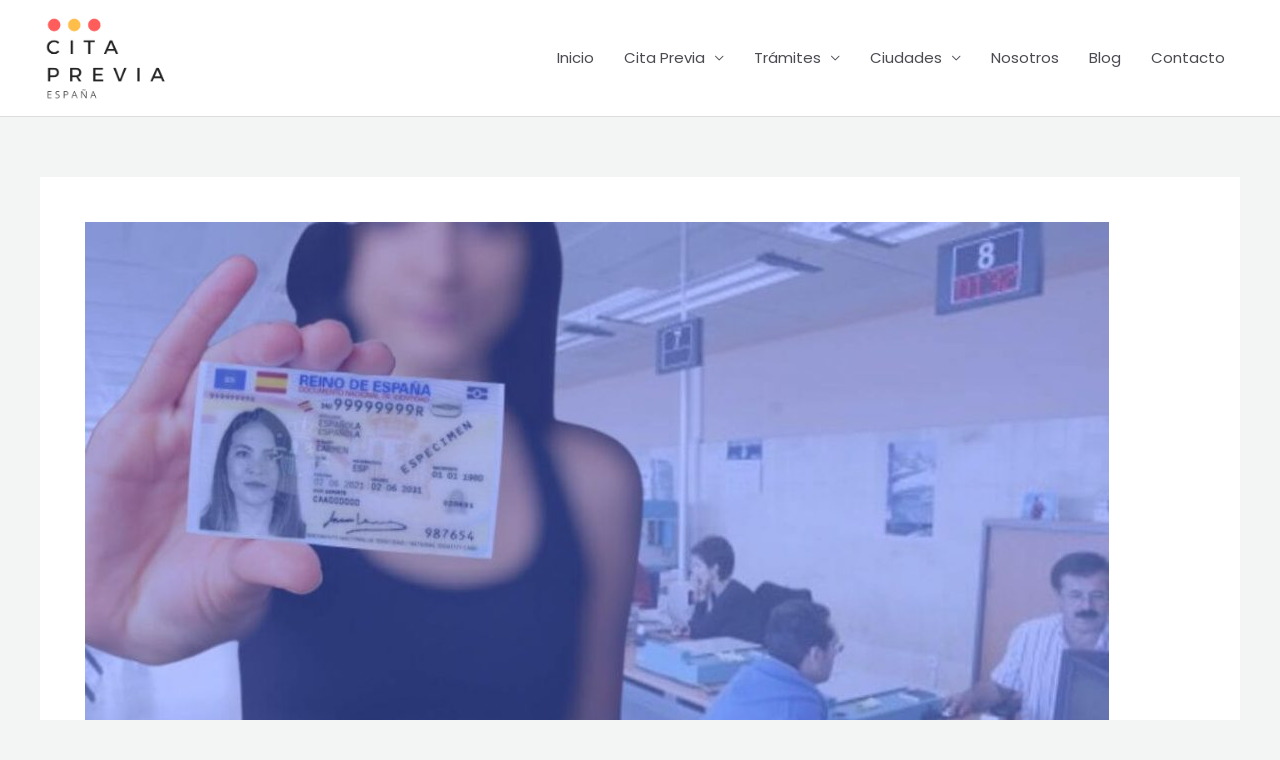

--- FILE ---
content_type: text/html; charset=UTF-8
request_url: https://citapreviaespana.com/renovar-dni-sin-cita-previa-en-cadiz
body_size: 43164
content:
<!DOCTYPE html><html lang="es" prefix="og: https://ogp.me/ns#"><head><meta charset="UTF-8"><meta name="viewport" content="width=device-width, initial-scale=1"><link rel="stylesheet" media="print" onload="this.onload=null;this.media='all';" id="ao_optimized_gfonts" href="https://fonts.googleapis.com/css?family=Poppins%3A400%2C600%2C500&amp;display=swap"><link rel="profile" href="https://gmpg.org/xfn/11">  <script id="google_gtagjs-js-consent-mode-data-layer">window.dataLayer = window.dataLayer || [];function gtag(){dataLayer.push(arguments);}
gtag('consent', 'default', {"ad_personalization":"denied","ad_storage":"denied","ad_user_data":"denied","analytics_storage":"denied","functionality_storage":"denied","security_storage":"denied","personalization_storage":"denied","region":["AT","BE","BG","CH","CY","CZ","DE","DK","EE","ES","FI","FR","GB","GR","HR","HU","IE","IS","IT","LI","LT","LU","LV","MT","NL","NO","PL","PT","RO","SE","SI","SK"],"wait_for_update":500});
window._googlesitekitConsentCategoryMap = {"statistics":["analytics_storage"],"marketing":["ad_storage","ad_user_data","ad_personalization"],"functional":["functionality_storage","security_storage"],"preferences":["personalization_storage"]};
window._googlesitekitConsents = {"ad_personalization":"denied","ad_storage":"denied","ad_user_data":"denied","analytics_storage":"denied","functionality_storage":"denied","security_storage":"denied","personalization_storage":"denied","region":["AT","BE","BG","CH","CY","CZ","DE","DK","EE","ES","FI","FR","GB","GR","HR","HU","IE","IS","IT","LI","LT","LU","LV","MT","NL","NO","PL","PT","RO","SE","SI","SK"],"wait_for_update":500};</script> <title>Renovar DNI sin cita previa en Cádiz &ndash; Cita Previa España</title><meta name="description" content="Si necesitas renovar DNI sin cita previa en Cádiz, debes acudir a la Comisaría y justificar debidamente tu caso como extrema urgencia o necesidad. Te contamos paso a paso cómo obtener el DNI sin cita previa en Cádiz."/><meta name="robots" content="follow, index, max-snippet:-1, max-video-preview:-1, max-image-preview:large"/><link rel="canonical" href="https://citapreviaespana.com/renovar-dni-sin-cita-previa-en-cadiz" /><meta property="og:locale" content="es_ES" /><meta property="og:type" content="article" /><meta property="og:title" content="Renovar DNI sin cita previa en Cádiz &ndash; Cita Previa España" /><meta property="og:description" content="Si necesitas renovar DNI sin cita previa en Cádiz, debes acudir a la Comisaría y justificar debidamente tu caso como extrema urgencia o necesidad. Te contamos paso a paso cómo obtener el DNI sin cita previa en Cádiz." /><meta property="og:url" content="https://citapreviaespana.com/renovar-dni-sin-cita-previa-en-cadiz" /><meta property="og:site_name" content="Cita Previa España" /><meta property="article:section" content="Cádiz" /><meta property="og:updated_time" content="2023-02-12T17:51:06+01:00" /><meta property="og:image" content="https://citapreviaespana.com/wp-content/uploads/2022/12/Renovar-DNI-sin-cita-previa-en-Madrid.jpg" /><meta property="og:image:secure_url" content="https://citapreviaespana.com/wp-content/uploads/2022/12/Renovar-DNI-sin-cita-previa-en-Madrid.jpg" /><meta property="og:image:width" content="1080" /><meta property="og:image:height" content="600" /><meta property="og:image:alt" content="Renovar DNI sin cita previa en Madrid" /><meta property="og:image:type" content="image/jpeg" /><meta property="article:published_time" content="2023-02-12T17:51:01+01:00" /><meta property="article:modified_time" content="2023-02-12T17:51:06+01:00" /><meta name="twitter:card" content="summary_large_image" /><meta name="twitter:title" content="Renovar DNI sin cita previa en Cádiz &ndash; Cita Previa España" /><meta name="twitter:description" content="Si necesitas renovar DNI sin cita previa en Cádiz, debes acudir a la Comisaría y justificar debidamente tu caso como extrema urgencia o necesidad. Te contamos paso a paso cómo obtener el DNI sin cita previa en Cádiz." /><meta name="twitter:image" content="https://citapreviaespana.com/wp-content/uploads/2022/12/Renovar-DNI-sin-cita-previa-en-Madrid.jpg" /><meta name="twitter:label1" content="Escrito por" /><meta name="twitter:data1" content="Blog Cita Previa" /><meta name="twitter:label2" content="Tiempo de lectura" /><meta name="twitter:data2" content="2 minutos" /> <script type="application/ld+json" class="rank-math-schema">{"@context":"https://schema.org","@graph":[{"@type":["NewsMediaOrganization","Organization"],"@id":"https://citapreviaespana.com/#organization","name":"Cita Previa Espa\u00f1a","url":"http://citapreviaespana.com","logo":{"@type":"ImageObject","@id":"https://citapreviaespana.com/#logo","url":"http://citapreviaespana.com/wp-content/uploads/2022/10/cropped-Logo-Sin-fondo-1.png","contentUrl":"http://citapreviaespana.com/wp-content/uploads/2022/10/cropped-Logo-Sin-fondo-1.png","caption":"Cita Previa Espa\u00f1a","inLanguage":"es","width":"310","height":"207"}},{"@type":"WebSite","@id":"https://citapreviaespana.com/#website","url":"https://citapreviaespana.com","name":"Cita Previa Espa\u00f1a","publisher":{"@id":"https://citapreviaespana.com/#organization"},"inLanguage":"es"},{"@type":"ImageObject","@id":"https://citapreviaespana.com/wp-content/uploads/2022/12/Renovar-DNI-sin-cita-previa-en-Madrid.jpg","url":"https://citapreviaespana.com/wp-content/uploads/2022/12/Renovar-DNI-sin-cita-previa-en-Madrid.jpg","width":"1080","height":"600","caption":"Renovar DNI sin cita previa en Madrid","inLanguage":"es"},{"@type":"BreadcrumbList","@id":"https://citapreviaespana.com/renovar-dni-sin-cita-previa-en-cadiz#breadcrumb","itemListElement":[{"@type":"ListItem","position":"1","item":{"@id":"https://citapreviaespana.com","name":"Portada"}},{"@type":"ListItem","position":"2","item":{"@id":"https://citapreviaespana.com/renovar-dni-sin-cita-previa-en-cadiz","name":"cita previa dni madrid"}}]},{"@type":"WebPage","@id":"https://citapreviaespana.com/renovar-dni-sin-cita-previa-en-cadiz#webpage","url":"https://citapreviaespana.com/renovar-dni-sin-cita-previa-en-cadiz","name":"Renovar DNI sin cita previa en C\u00e1diz &ndash; Cita Previa Espa\u00f1a","datePublished":"2023-02-12T17:51:01+01:00","dateModified":"2023-02-12T17:51:06+01:00","isPartOf":{"@id":"https://citapreviaespana.com/#website"},"primaryImageOfPage":{"@id":"https://citapreviaespana.com/wp-content/uploads/2022/12/Renovar-DNI-sin-cita-previa-en-Madrid.jpg"},"inLanguage":"es","breadcrumb":{"@id":"https://citapreviaespana.com/renovar-dni-sin-cita-previa-en-cadiz#breadcrumb"}},{"@type":"Person","@id":"https://citapreviaespana.com/author/samirpardo","name":"Blog Cita Previa","url":"https://citapreviaespana.com/author/samirpardo","image":{"@type":"ImageObject","@id":"https://secure.gravatar.com/avatar/9bc5d41fbb3729f2200ae7b785a8a80fb7b0430411ba5913a5368539f1aeffed?s=96&amp;d=mm&amp;r=g","url":"https://secure.gravatar.com/avatar/9bc5d41fbb3729f2200ae7b785a8a80fb7b0430411ba5913a5368539f1aeffed?s=96&amp;d=mm&amp;r=g","caption":"Blog Cita Previa","inLanguage":"es"},"sameAs":["http://citapreviaespana.com"],"worksFor":{"@id":"https://citapreviaespana.com/#organization"}},{"headline":"Renovar DNI sin cita previa en C\u00e1diz &ndash; Cita Previa Espa\u00f1a","description":"Para renovar el DNI sin cita previa en C\u00e1diz, debes acudir a la Comisar\u00eda m\u00e1s cercana a tu domicilio o la Comisar\u00eda con menor afluencia de personas.\n\nEncontrar\u00e1s en la entrada un Polic\u00eda Nacional, al cu\u00e1l deber\u00e1s comunicarle que necesitas renovar el DNI de forma urgente y exponerle debidamente documentado tu caso de extrema necesidad. por lo que no dispones de cita previa. \n\n\u00c9l te comunicar\u00e1, en caso de existir alg\u00fan hueco disponible, que debes guardar fila en el exterior junto con las personas que no tienen cita para renovar el DNI.\n\nLas personas ir\u00e1n entrando por orden y podr\u00e1n expedir o renovar el DNI sin cita previa.","keywords":"Renovar DNI sin cita previa en C\u00e1diz,\u00bfD\u00f3nde renovar DNI sin cita previa en C\u00e1diz?,\u00bfQu\u00e9 documentaci\u00f3n necesito para renovar el DNI sin cita previa en Cadiz?,dni sin cita Cadiz,dni sin cita previa Cadiz","@type":"Article","author":{"@id":"https://citapreviaespana.com/author/samirpardo","name":"Blog Cita Previa"},"datePublished":"2023-02-12T17:51:01+01:00","dateModified":"2023-02-12T17:51:06+01:00","image":{"@id":"https://citapreviaespana.com/wp-content/uploads/2022/12/Renovar-DNI-sin-cita-previa-en-Madrid.jpg"},"name":"Renovar DNI sin cita previa en C\u00e1diz &ndash; Cita Previa Espa\u00f1a","@id":"https://citapreviaespana.com/renovar-dni-sin-cita-previa-en-cadiz#schema-155283","isPartOf":{"@id":"https://citapreviaespana.com/renovar-dni-sin-cita-previa-en-cadiz#webpage"},"publisher":{"@id":"https://citapreviaespana.com/#organization"},"inLanguage":"es","mainEntityOfPage":{"@id":"https://citapreviaespana.com/renovar-dni-sin-cita-previa-en-cadiz#webpage"}}]}</script> <link rel='dns-prefetch' href='//www.googletagmanager.com' /><link rel='dns-prefetch' href='//pagead2.googlesyndication.com' /><link href='https://fonts.gstatic.com' crossorigin='anonymous' rel='preconnect' /><link rel="alternate" type="application/rss+xml" title="Cita Previa España &raquo; Feed" href="https://citapreviaespana.com/feed" /><link rel="alternate" type="application/rss+xml" title="Cita Previa España &raquo; Feed de los comentarios" href="https://citapreviaespana.com/comments/feed" /><link rel="alternate" type="application/rss+xml" title="Cita Previa España &raquo; Comentario Renovar DNI sin cita previa en Cádiz del feed" href="https://citapreviaespana.com/renovar-dni-sin-cita-previa-en-cadiz/feed" /><link rel="alternate" title="oEmbed (JSON)" type="application/json+oembed" href="https://citapreviaespana.com/wp-json/oembed/1.0/embed?url=https%3A%2F%2Fcitapreviaespana.com%2Frenovar-dni-sin-cita-previa-en-cadiz" /><link rel="alternate" title="oEmbed (XML)" type="text/xml+oembed" href="https://citapreviaespana.com/wp-json/oembed/1.0/embed?url=https%3A%2F%2Fcitapreviaespana.com%2Frenovar-dni-sin-cita-previa-en-cadiz&#038;format=xml" /><style id='wp-img-auto-sizes-contain-inline-css'>img:is([sizes=auto i],[sizes^="auto," i]){contain-intrinsic-size:3000px 1500px}
/*# sourceURL=wp-img-auto-sizes-contain-inline-css */</style><link rel='stylesheet' id='astra-theme-css-css' href='https://citapreviaespana.com/wp-content/themes/astra/assets/css/minified/frontend.min.css?ver=4.3.1' media='all' /><style id='astra-theme-css-inline-css'>.ast-no-sidebar .entry-content .alignfull {margin-left: calc( -50vw + 50%);margin-right: calc( -50vw + 50%);max-width: 100vw;width: 100vw;}.ast-no-sidebar .entry-content .alignwide {margin-left: calc(-41vw + 50%);margin-right: calc(-41vw + 50%);max-width: unset;width: unset;}.ast-no-sidebar .entry-content .alignfull .alignfull,.ast-no-sidebar .entry-content .alignfull .alignwide,.ast-no-sidebar .entry-content .alignwide .alignfull,.ast-no-sidebar .entry-content .alignwide .alignwide,.ast-no-sidebar .entry-content .wp-block-column .alignfull,.ast-no-sidebar .entry-content .wp-block-column .alignwide{width: 100%;margin-left: auto;margin-right: auto;}.wp-block-gallery,.blocks-gallery-grid {margin: 0;}.wp-block-separator {max-width: 100px;}.wp-block-separator.is-style-wide,.wp-block-separator.is-style-dots {max-width: none;}.entry-content .has-2-columns .wp-block-column:first-child {padding-right: 10px;}.entry-content .has-2-columns .wp-block-column:last-child {padding-left: 10px;}@media (max-width: 782px) {.entry-content .wp-block-columns .wp-block-column {flex-basis: 100%;}.entry-content .has-2-columns .wp-block-column:first-child {padding-right: 0;}.entry-content .has-2-columns .wp-block-column:last-child {padding-left: 0;}}body .entry-content .wp-block-latest-posts {margin-left: 0;}body .entry-content .wp-block-latest-posts li {list-style: none;}.ast-no-sidebar .ast-container .entry-content .wp-block-latest-posts {margin-left: 0;}.ast-header-break-point .entry-content .alignwide {margin-left: auto;margin-right: auto;}.entry-content .blocks-gallery-item img {margin-bottom: auto;}.wp-block-pullquote {border-top: 4px solid #555d66;border-bottom: 4px solid #555d66;color: #40464d;}:root{--ast-container-default-xlg-padding:3em;--ast-container-default-lg-padding:3em;--ast-container-default-slg-padding:2em;--ast-container-default-md-padding:3em;--ast-container-default-sm-padding:3em;--ast-container-default-xs-padding:2.4em;--ast-container-default-xxs-padding:1.8em;--ast-code-block-background:#EEEEEE;--ast-comment-inputs-background:#FAFAFA;}html{font-size:93.75%;}a{color:var(--ast-global-color-1);}a:hover,a:focus{color:var(--ast-global-color-1);}body,button,input,select,textarea,.ast-button,.ast-custom-button{font-family:'Poppins',sans-serif;font-weight:400;font-size:15px;font-size:1rem;}blockquote{color:var(--ast-global-color-3);}p,.entry-content p{margin-bottom:1em;}h1,.entry-content h1,h2,.entry-content h2,h3,.entry-content h3,h4,.entry-content h4,h5,.entry-content h5,h6,.entry-content h6,.site-title,.site-title a{font-family:'Poppins',sans-serif;font-weight:500;}.site-title{font-size:0px;font-size:0rem;display:block;}header .custom-logo-link img{max-width:129px;}.astra-logo-svg{width:129px;}.site-header .site-description{font-size:15px;font-size:1rem;display:none;}.entry-title{font-size:40px;font-size:2.6666666666667rem;}h1,.entry-content h1{font-size:64px;font-size:4.2666666666667rem;font-family:'Poppins',sans-serif;}h2,.entry-content h2{font-size:40px;font-size:2.6666666666667rem;font-family:'Poppins',sans-serif;}h3,.entry-content h3{font-size:24px;font-size:1.6rem;font-family:'Poppins',sans-serif;}h4,.entry-content h4{font-size:20px;font-size:1.3333333333333rem;font-family:'Poppins',sans-serif;}h5,.entry-content h5{font-size:18px;font-size:1.2rem;font-family:'Poppins',sans-serif;}h6,.entry-content h6{font-size:14px;font-size:0.93333333333333rem;font-family:'Poppins',sans-serif;}::selection{background-color:var(--ast-global-color-0);color:#ffffff;}body,h1,.entry-title a,.entry-content h1,h2,.entry-content h2,h3,.entry-content h3,h4,.entry-content h4,h5,.entry-content h5,h6,.entry-content h6{color:var(--ast-global-color-3);}.tagcloud a:hover,.tagcloud a:focus,.tagcloud a.current-item{color:#ffffff;border-color:var(--ast-global-color-1);background-color:var(--ast-global-color-1);}input:focus,input[type="text"]:focus,input[type="email"]:focus,input[type="url"]:focus,input[type="password"]:focus,input[type="reset"]:focus,input[type="search"]:focus,textarea:focus{border-color:var(--ast-global-color-1);}input[type="radio"]:checked,input[type=reset],input[type="checkbox"]:checked,input[type="checkbox"]:hover:checked,input[type="checkbox"]:focus:checked,input[type=range]::-webkit-slider-thumb{border-color:var(--ast-global-color-1);background-color:var(--ast-global-color-1);box-shadow:none;}.site-footer a:hover + .post-count,.site-footer a:focus + .post-count{background:var(--ast-global-color-1);border-color:var(--ast-global-color-1);}.single .nav-links .nav-previous,.single .nav-links .nav-next{color:var(--ast-global-color-1);}.entry-meta,.entry-meta *{line-height:1.45;color:var(--ast-global-color-1);}.entry-meta a:hover,.entry-meta a:hover *,.entry-meta a:focus,.entry-meta a:focus *,.page-links > .page-link,.page-links .page-link:hover,.post-navigation a:hover{color:var(--ast-global-color-1);}#cat option,.secondary .calendar_wrap thead a,.secondary .calendar_wrap thead a:visited{color:var(--ast-global-color-1);}.secondary .calendar_wrap #today,.ast-progress-val span{background:var(--ast-global-color-1);}.secondary a:hover + .post-count,.secondary a:focus + .post-count{background:var(--ast-global-color-1);border-color:var(--ast-global-color-1);}.calendar_wrap #today > a{color:#ffffff;}.page-links .page-link,.single .post-navigation a{color:var(--ast-global-color-1);}.widget-title,.widget .wp-block-heading{font-size:21px;font-size:1.4rem;color:var(--ast-global-color-3);}a:focus-visible,.ast-menu-toggle:focus-visible,.site .skip-link:focus-visible,.wp-block-loginout input:focus-visible,.wp-block-search.wp-block-search__button-inside .wp-block-search__inside-wrapper,.ast-header-navigation-arrow:focus-visible,.woocommerce .wc-proceed-to-checkout > .checkout-button:focus-visible,.woocommerce .woocommerce-MyAccount-navigation ul li a:focus-visible,.ast-orders-table__row .ast-orders-table__cell:focus-visible,.woocommerce .woocommerce-order-details .order-again > .button:focus-visible,.woocommerce .woocommerce-message a.button.wc-forward:focus-visible,.woocommerce #minus_qty:focus-visible,.woocommerce #plus_qty:focus-visible,a#ast-apply-coupon:focus-visible,.woocommerce .woocommerce-info a:focus-visible,.woocommerce .astra-shop-summary-wrap a:focus-visible,.woocommerce a.wc-forward:focus-visible,#ast-apply-coupon:focus-visible,.woocommerce-js .woocommerce-mini-cart-item a.remove:focus-visible{outline-style:dotted;outline-color:inherit;outline-width:thin;border-color:transparent;}input:focus,input[type="text"]:focus,input[type="email"]:focus,input[type="url"]:focus,input[type="password"]:focus,input[type="reset"]:focus,input[type="search"]:focus,input[type="number"]:focus,textarea:focus,.wp-block-search__input:focus,[data-section="section-header-mobile-trigger"] .ast-button-wrap .ast-mobile-menu-trigger-minimal:focus,.ast-mobile-popup-drawer.active .menu-toggle-close:focus,.woocommerce-ordering select.orderby:focus,#ast-scroll-top:focus,#coupon_code:focus,.woocommerce-page #comment:focus,.woocommerce #reviews #respond input#submit:focus,.woocommerce a.add_to_cart_button:focus,.woocommerce .button.single_add_to_cart_button:focus,.woocommerce .woocommerce-cart-form button:focus,.woocommerce .woocommerce-cart-form__cart-item .quantity .qty:focus,.woocommerce .woocommerce-billing-fields .woocommerce-billing-fields__field-wrapper .woocommerce-input-wrapper > .input-text:focus,.woocommerce #order_comments:focus,.woocommerce #place_order:focus,.woocommerce .woocommerce-address-fields .woocommerce-address-fields__field-wrapper .woocommerce-input-wrapper > .input-text:focus,.woocommerce .woocommerce-MyAccount-content form button:focus,.woocommerce .woocommerce-MyAccount-content .woocommerce-EditAccountForm .woocommerce-form-row .woocommerce-Input.input-text:focus,.woocommerce .ast-woocommerce-container .woocommerce-pagination ul.page-numbers li a:focus,body #content .woocommerce form .form-row .select2-container--default .select2-selection--single:focus,#ast-coupon-code:focus,.woocommerce.woocommerce-js .quantity input[type=number]:focus,.woocommerce-js .woocommerce-mini-cart-item .quantity input[type=number]:focus,.woocommerce p#ast-coupon-trigger:focus{border-style:dotted;border-color:inherit;border-width:thin;outline-color:transparent;}.ast-logo-title-inline .site-logo-img{padding-right:1em;}.site-logo-img img{ transition:all 0.2s linear;}.ast-header-break-point #ast-desktop-header{display:none;}@media (min-width:921px){#ast-mobile-header{display:none;}}.wp-block-buttons.aligncenter{justify-content:center;}@media (max-width:921px){.ast-theme-transparent-header #primary,.ast-theme-transparent-header #secondary{padding:0;}}@media (max-width:921px){.ast-plain-container.ast-no-sidebar #primary{padding:0;}}.ast-plain-container.ast-no-sidebar #primary{margin-top:0;margin-bottom:0;}@media (min-width:1200px){.ast-plain-container.ast-no-sidebar #primary{margin-top:60px;margin-bottom:60px;}}@media (min-width:1200px){.ast-separate-container.ast-right-sidebar .entry-content .wp-block-image.alignfull,.ast-separate-container.ast-left-sidebar .entry-content .wp-block-image.alignfull,.ast-separate-container.ast-right-sidebar .entry-content .wp-block-cover.alignfull,.ast-separate-container.ast-left-sidebar .entry-content .wp-block-cover.alignfull{margin-left:-6.67em;margin-right:-6.67em;max-width:unset;width:unset;}.ast-separate-container.ast-right-sidebar .entry-content .wp-block-image.alignwide,.ast-separate-container.ast-left-sidebar .entry-content .wp-block-image.alignwide,.ast-separate-container.ast-right-sidebar .entry-content .wp-block-cover.alignwide,.ast-separate-container.ast-left-sidebar .entry-content .wp-block-cover.alignwide{margin-left:-20px;margin-right:-20px;max-width:unset;width:unset;}}@media (min-width:1200px){.wp-block-group .has-background{padding:20px;}}@media (min-width:1200px){.ast-no-sidebar.ast-separate-container .entry-content .wp-block-group.alignwide,.ast-no-sidebar.ast-separate-container .entry-content .wp-block-cover.alignwide{margin-left:-20px;margin-right:-20px;padding-left:20px;padding-right:20px;}.ast-no-sidebar.ast-separate-container .entry-content .wp-block-cover.alignfull,.ast-no-sidebar.ast-separate-container .entry-content .wp-block-group.alignfull{margin-left:-6.67em;margin-right:-6.67em;padding-left:6.67em;padding-right:6.67em;}}@media (min-width:1200px){.wp-block-cover-image.alignwide .wp-block-cover__inner-container,.wp-block-cover.alignwide .wp-block-cover__inner-container,.wp-block-cover-image.alignfull .wp-block-cover__inner-container,.wp-block-cover.alignfull .wp-block-cover__inner-container{width:100%;}}.wp-block-columns{margin-bottom:unset;}.wp-block-image.size-full{margin:2rem 0;}.wp-block-separator.has-background{padding:0;}.wp-block-gallery{margin-bottom:1.6em;}.wp-block-group{padding-top:4em;padding-bottom:4em;}.wp-block-group__inner-container .wp-block-columns:last-child,.wp-block-group__inner-container :last-child,.wp-block-table table{margin-bottom:0;}.blocks-gallery-grid{width:100%;}.wp-block-navigation-link__content{padding:5px 0;}.wp-block-group .wp-block-group .has-text-align-center,.wp-block-group .wp-block-column .has-text-align-center{max-width:100%;}.has-text-align-center{margin:0 auto;}@media (min-width:1200px){.wp-block-cover__inner-container,.alignwide .wp-block-group__inner-container,.alignfull .wp-block-group__inner-container{max-width:1200px;margin:0 auto;}.wp-block-group.alignnone,.wp-block-group.aligncenter,.wp-block-group.alignleft,.wp-block-group.alignright,.wp-block-group.alignwide,.wp-block-columns.alignwide{margin:2rem 0 1rem 0;}}@media (max-width:1200px){.wp-block-group{padding:3em;}.wp-block-group .wp-block-group{padding:1.5em;}.wp-block-columns,.wp-block-column{margin:1rem 0;}}@media (min-width:921px){.wp-block-columns .wp-block-group{padding:2em;}}@media (max-width:544px){.wp-block-cover-image .wp-block-cover__inner-container,.wp-block-cover .wp-block-cover__inner-container{width:unset;}.wp-block-cover,.wp-block-cover-image{padding:2em 0;}.wp-block-group,.wp-block-cover{padding:2em;}.wp-block-media-text__media img,.wp-block-media-text__media video{width:unset;max-width:100%;}.wp-block-media-text.has-background .wp-block-media-text__content{padding:1em;}}.wp-block-image.aligncenter{margin-left:auto;margin-right:auto;}.wp-block-table.aligncenter{margin-left:auto;margin-right:auto;}@media (min-width:544px){.entry-content .wp-block-media-text.has-media-on-the-right .wp-block-media-text__content{padding:0 8% 0 0;}.entry-content .wp-block-media-text .wp-block-media-text__content{padding:0 0 0 8%;}.ast-plain-container .site-content .entry-content .has-custom-content-position.is-position-bottom-left > *,.ast-plain-container .site-content .entry-content .has-custom-content-position.is-position-bottom-right > *,.ast-plain-container .site-content .entry-content .has-custom-content-position.is-position-top-left > *,.ast-plain-container .site-content .entry-content .has-custom-content-position.is-position-top-right > *,.ast-plain-container .site-content .entry-content .has-custom-content-position.is-position-center-right > *,.ast-plain-container .site-content .entry-content .has-custom-content-position.is-position-center-left > *{margin:0;}}@media (max-width:544px){.entry-content .wp-block-media-text .wp-block-media-text__content{padding:8% 0;}.wp-block-media-text .wp-block-media-text__media img{width:auto;max-width:100%;}}#page{display:flex;flex-direction:column;min-height:100vh;}.ast-404-layout-1 h1.page-title{color:var(--ast-global-color-2);}.single .post-navigation a{line-height:1em;height:inherit;}.error-404 .page-sub-title{font-size:1.5rem;font-weight:inherit;}.search .site-content .content-area .search-form{margin-bottom:0;}#page .site-content{flex-grow:1;}.widget{margin-bottom:1.25em;}#secondary li{line-height:1.5em;}#secondary .wp-block-group h2{margin-bottom:0.7em;}#secondary h2{font-size:1.7rem;}.ast-separate-container .ast-article-post,.ast-separate-container .ast-article-single,.ast-separate-container .ast-comment-list li.depth-1,.ast-separate-container .comment-respond{padding:3em;}.ast-separate-container .ast-article-single .ast-article-single{padding:0;}.ast-article-single .wp-block-post-template-is-layout-grid{padding-left:0;}.ast-separate-container .ast-comment-list li.depth-1,.hentry{margin-bottom:2em;}.ast-separate-container .ast-archive-description,.ast-separate-container .ast-author-box{border-bottom:1px solid var(--ast-border-color);}.ast-separate-container .comments-title{padding:2em 2em 0 2em;}.ast-page-builder-template .comment-form-textarea,.ast-comment-formwrap .ast-grid-common-col{padding:0;}.ast-comment-formwrap{padding:0 20px;display:inline-flex;column-gap:20px;}.archive.ast-page-builder-template .entry-header{margin-top:2em;}.ast-page-builder-template .ast-comment-formwrap{width:100%;}.entry-title{margin-bottom:0.5em;}.ast-archive-description p{font-size:inherit;font-weight:inherit;line-height:inherit;}@media (min-width:921px){.ast-left-sidebar.ast-page-builder-template #secondary,.archive.ast-right-sidebar.ast-page-builder-template .site-main{padding-left:20px;padding-right:20px;}}@media (max-width:544px){.ast-comment-formwrap.ast-row{column-gap:10px;display:inline-block;}#ast-commentform .ast-grid-common-col{position:relative;width:100%;}}@media (min-width:1201px){.ast-separate-container .ast-article-post,.ast-separate-container .ast-article-single,.ast-separate-container .ast-author-box,.ast-separate-container .ast-404-layout-1,.ast-separate-container .no-results{padding:3em;}}@media (max-width:921px){.ast-separate-container #primary,.ast-separate-container #secondary{padding:1.5em 0;}#primary,#secondary{padding:1.5em 0;margin:0;}.ast-left-sidebar #content > .ast-container{display:flex;flex-direction:column-reverse;width:100%;}}@media (min-width:922px){.ast-separate-container.ast-right-sidebar #primary,.ast-separate-container.ast-left-sidebar #primary{border:0;}.search-no-results.ast-separate-container #primary{margin-bottom:4em;}}.elementor-button-wrapper .elementor-button{border-style:solid;text-decoration:none;border-top-width:0;border-right-width:0;border-left-width:0;border-bottom-width:0;}body .elementor-button.elementor-size-sm,body .elementor-button.elementor-size-xs,body .elementor-button.elementor-size-md,body .elementor-button.elementor-size-lg,body .elementor-button.elementor-size-xl,body .elementor-button{border-top-left-radius:50px;border-top-right-radius:50px;border-bottom-right-radius:50px;border-bottom-left-radius:50px;padding-top:16px;padding-right:32px;padding-bottom:16px;padding-left:32px;}.elementor-button-wrapper .elementor-button{border-color:var(--ast-global-color-0);background-color:var(--ast-global-color-0);}.elementor-button-wrapper .elementor-button:hover,.elementor-button-wrapper .elementor-button:focus{color:var(--ast-global-color-5);background-color:var(--ast-global-color-1);border-color:var(--ast-global-color-1);}.wp-block-button .wp-block-button__link ,.elementor-button-wrapper .elementor-button,.elementor-button-wrapper .elementor-button:visited{color:var(--ast-global-color-5);}.elementor-button-wrapper .elementor-button{font-weight:600;font-size:12px;font-size:0.8rem;line-height:1em;text-transform:uppercase;letter-spacing:2px;}body .elementor-button.elementor-size-sm,body .elementor-button.elementor-size-xs,body .elementor-button.elementor-size-md,body .elementor-button.elementor-size-lg,body .elementor-button.elementor-size-xl,body .elementor-button{font-size:12px;font-size:0.8rem;}.wp-block-button .wp-block-button__link:hover,.wp-block-button .wp-block-button__link:focus{color:var(--ast-global-color-5);background-color:var(--ast-global-color-1);border-color:var(--ast-global-color-1);}.wp-block-button .wp-block-button__link{border-top-width:0;border-right-width:0;border-left-width:0;border-bottom-width:0;border-color:var(--ast-global-color-0);background-color:var(--ast-global-color-0);color:var(--ast-global-color-5);font-family:inherit;font-weight:600;line-height:1em;text-transform:uppercase;letter-spacing:2px;font-size:12px;font-size:0.8rem;border-top-left-radius:50px;border-top-right-radius:50px;border-bottom-right-radius:50px;border-bottom-left-radius:50px;padding-top:16px;padding-right:32px;padding-bottom:16px;padding-left:32px;}.menu-toggle,button,.ast-button,.ast-custom-button,.button,input#submit,input[type="button"],input[type="submit"],input[type="reset"],.search .search-submit{border-style:solid;border-top-width:0;border-right-width:0;border-left-width:0;border-bottom-width:0;color:var(--ast-global-color-5);border-color:var(--ast-global-color-0);background-color:var(--ast-global-color-0);padding-top:16px;padding-right:32px;padding-bottom:16px;padding-left:32px;font-family:inherit;font-weight:600;font-size:12px;font-size:0.8rem;line-height:1em;text-transform:uppercase;letter-spacing:2px;border-top-left-radius:50px;border-top-right-radius:50px;border-bottom-right-radius:50px;border-bottom-left-radius:50px;}button:focus,.menu-toggle:hover,button:hover,.ast-button:hover,.ast-custom-button:hover .button:hover,.ast-custom-button:hover ,input[type=reset]:hover,input[type=reset]:focus,input#submit:hover,input#submit:focus,input[type="button"]:hover,input[type="button"]:focus,input[type="submit"]:hover,input[type="submit"]:focus{color:var(--ast-global-color-5);background-color:var(--ast-global-color-1);border-color:var(--ast-global-color-1);}form[CLASS*="wp-block-search__"].wp-block-search .wp-block-search__inside-wrapper .wp-block-search__button.has-icon{padding-top:calc(16px - 3px);padding-right:calc(32px - 3px);padding-bottom:calc(16px - 3px);padding-left:calc(32px - 3px);}@media (max-width:921px){.ast-mobile-header-stack .main-header-bar .ast-search-menu-icon{display:inline-block;}.ast-header-break-point.ast-header-custom-item-outside .ast-mobile-header-stack .main-header-bar .ast-search-icon{margin:0;}.ast-comment-avatar-wrap img{max-width:2.5em;}.ast-separate-container .ast-comment-list li.depth-1{padding:1.5em 2.14em;}.ast-separate-container .comment-respond{padding:2em 2.14em;}.ast-comment-meta{padding:0 1.8888em 1.3333em;}}@media (min-width:544px){.ast-container{max-width:100%;}}@media (max-width:544px){.ast-separate-container .ast-article-post,.ast-separate-container .ast-article-single,.ast-separate-container .comments-title,.ast-separate-container .ast-archive-description{padding:1.5em 1em;}.ast-separate-container #content .ast-container{padding-left:0.54em;padding-right:0.54em;}.ast-separate-container .ast-comment-list li.depth-1{padding:1.5em 1em;margin-bottom:1.5em;}.ast-separate-container .ast-comment-list .bypostauthor{padding:.5em;}.ast-search-menu-icon.ast-dropdown-active .search-field{width:170px;}}body,.ast-separate-container{background-color:var(--ast-global-color-4);;background-image:none;;}.ast-no-sidebar.ast-separate-container .entry-content .alignfull {margin-left: -6.67em;margin-right: -6.67em;width: auto;}@media (max-width: 1200px) {.ast-no-sidebar.ast-separate-container .entry-content .alignfull {margin-left: -2.4em;margin-right: -2.4em;}}@media (max-width: 768px) {.ast-no-sidebar.ast-separate-container .entry-content .alignfull {margin-left: -2.14em;margin-right: -2.14em;}}@media (max-width: 544px) {.ast-no-sidebar.ast-separate-container .entry-content .alignfull {margin-left: -1em;margin-right: -1em;}}.ast-no-sidebar.ast-separate-container .entry-content .alignwide {margin-left: -20px;margin-right: -20px;}.ast-no-sidebar.ast-separate-container .entry-content .wp-block-column .alignfull,.ast-no-sidebar.ast-separate-container .entry-content .wp-block-column .alignwide {margin-left: auto;margin-right: auto;width: 100%;}@media (max-width:921px){.site-title{display:block;}.site-header .site-description{display:none;}.entry-title{font-size:30px;}h1,.entry-content h1{font-size:40px;}h2,.entry-content h2{font-size:32px;}h3,.entry-content h3{font-size:24px;}.astra-logo-svg{width:32px;}header .custom-logo-link img,.ast-header-break-point .site-logo-img .custom-mobile-logo-link img{max-width:32px;}}@media (max-width:544px){.site-title{font-size:20px;font-size:1.3333333333333rem;display:block;}.site-header .site-description{display:none;}.entry-title{font-size:30px;}h1,.entry-content h1{font-size:28px;}h2,.entry-content h2{font-size:24px;}h3,.entry-content h3{font-size:20px;}header .custom-logo-link img,.ast-header-break-point .site-branding img,.ast-header-break-point .custom-logo-link img{max-width:42px;}.astra-logo-svg{width:42px;}.ast-header-break-point .site-logo-img .custom-mobile-logo-link img{max-width:42px;}}@media (max-width:921px){html{font-size:85.5%;}}@media (max-width:544px){html{font-size:85.5%;}}@media (min-width:922px){.ast-container{max-width:1240px;}}@font-face {font-family: "Astra";src: url(https://citapreviaespana.com/wp-content/themes/astra/assets/fonts/astra.woff) format("woff"),url(https://citapreviaespana.com/wp-content/themes/astra/assets/fonts/astra.ttf) format("truetype"),url(https://citapreviaespana.com/wp-content/themes/astra/assets/fonts/astra.svg#astra) format("svg");font-weight: normal;font-style: normal;font-display: fallback;}@media (min-width:922px){.main-header-menu .sub-menu .menu-item.ast-left-align-sub-menu:hover > .sub-menu,.main-header-menu .sub-menu .menu-item.ast-left-align-sub-menu.focus > .sub-menu{margin-left:-0px;}}.footer-widget-area[data-section^="section-fb-html-"] .ast-builder-html-element{text-align:center;}.astra-icon-down_arrow::after {content: "\e900";font-family: Astra;}.astra-icon-close::after {content: "\e5cd";font-family: Astra;}.astra-icon-drag_handle::after {content: "\e25d";font-family: Astra;}.astra-icon-format_align_justify::after {content: "\e235";font-family: Astra;}.astra-icon-menu::after {content: "\e5d2";font-family: Astra;}.astra-icon-reorder::after {content: "\e8fe";font-family: Astra;}.astra-icon-search::after {content: "\e8b6";font-family: Astra;}.astra-icon-zoom_in::after {content: "\e56b";font-family: Astra;}.astra-icon-check-circle::after {content: "\e901";font-family: Astra;}.astra-icon-shopping-cart::after {content: "\f07a";font-family: Astra;}.astra-icon-shopping-bag::after {content: "\f290";font-family: Astra;}.astra-icon-shopping-basket::after {content: "\f291";font-family: Astra;}.astra-icon-circle-o::after {content: "\e903";font-family: Astra;}.astra-icon-certificate::after {content: "\e902";font-family: Astra;}blockquote {padding: 1.2em;}:root .has-ast-global-color-0-color{color:var(--ast-global-color-0);}:root .has-ast-global-color-0-background-color{background-color:var(--ast-global-color-0);}:root .wp-block-button .has-ast-global-color-0-color{color:var(--ast-global-color-0);}:root .wp-block-button .has-ast-global-color-0-background-color{background-color:var(--ast-global-color-0);}:root .has-ast-global-color-1-color{color:var(--ast-global-color-1);}:root .has-ast-global-color-1-background-color{background-color:var(--ast-global-color-1);}:root .wp-block-button .has-ast-global-color-1-color{color:var(--ast-global-color-1);}:root .wp-block-button .has-ast-global-color-1-background-color{background-color:var(--ast-global-color-1);}:root .has-ast-global-color-2-color{color:var(--ast-global-color-2);}:root .has-ast-global-color-2-background-color{background-color:var(--ast-global-color-2);}:root .wp-block-button .has-ast-global-color-2-color{color:var(--ast-global-color-2);}:root .wp-block-button .has-ast-global-color-2-background-color{background-color:var(--ast-global-color-2);}:root .has-ast-global-color-3-color{color:var(--ast-global-color-3);}:root .has-ast-global-color-3-background-color{background-color:var(--ast-global-color-3);}:root .wp-block-button .has-ast-global-color-3-color{color:var(--ast-global-color-3);}:root .wp-block-button .has-ast-global-color-3-background-color{background-color:var(--ast-global-color-3);}:root .has-ast-global-color-4-color{color:var(--ast-global-color-4);}:root .has-ast-global-color-4-background-color{background-color:var(--ast-global-color-4);}:root .wp-block-button .has-ast-global-color-4-color{color:var(--ast-global-color-4);}:root .wp-block-button .has-ast-global-color-4-background-color{background-color:var(--ast-global-color-4);}:root .has-ast-global-color-5-color{color:var(--ast-global-color-5);}:root .has-ast-global-color-5-background-color{background-color:var(--ast-global-color-5);}:root .wp-block-button .has-ast-global-color-5-color{color:var(--ast-global-color-5);}:root .wp-block-button .has-ast-global-color-5-background-color{background-color:var(--ast-global-color-5);}:root .has-ast-global-color-6-color{color:var(--ast-global-color-6);}:root .has-ast-global-color-6-background-color{background-color:var(--ast-global-color-6);}:root .wp-block-button .has-ast-global-color-6-color{color:var(--ast-global-color-6);}:root .wp-block-button .has-ast-global-color-6-background-color{background-color:var(--ast-global-color-6);}:root .has-ast-global-color-7-color{color:var(--ast-global-color-7);}:root .has-ast-global-color-7-background-color{background-color:var(--ast-global-color-7);}:root .wp-block-button .has-ast-global-color-7-color{color:var(--ast-global-color-7);}:root .wp-block-button .has-ast-global-color-7-background-color{background-color:var(--ast-global-color-7);}:root .has-ast-global-color-8-color{color:var(--ast-global-color-8);}:root .has-ast-global-color-8-background-color{background-color:var(--ast-global-color-8);}:root .wp-block-button .has-ast-global-color-8-color{color:var(--ast-global-color-8);}:root .wp-block-button .has-ast-global-color-8-background-color{background-color:var(--ast-global-color-8);}:root{--ast-global-color-0:#4175FC;--ast-global-color-1:#084AF3;--ast-global-color-2:#101218;--ast-global-color-3:#494B51;--ast-global-color-4:#F3F5F5;--ast-global-color-5:#FFFFFF;--ast-global-color-6:#000000;--ast-global-color-7:#4B4F58;--ast-global-color-8:#F6F7F8;}:root {--ast-border-color : #dddddd;}.ast-single-entry-banner {-js-display: flex;display: flex;flex-direction: column;justify-content: center;text-align: center;position: relative;background: #eeeeee;}.ast-single-entry-banner[data-banner-layout="layout-1"] {max-width: 1200px;background: inherit;padding: 20px 0;}.ast-single-entry-banner[data-banner-width-type="custom"] {margin: 0 auto;width: 100%;}.ast-single-entry-banner + .site-content .entry-header {margin-bottom: 0;}header.entry-header:not(.related-entry-header) .entry-title{font-size:30px;font-size:2rem;}header.entry-header:not(.related-entry-header) > *:not(:last-child){margin-bottom:10px;}.ast-archive-entry-banner {-js-display: flex;display: flex;flex-direction: column;justify-content: center;text-align: center;position: relative;background: #eeeeee;}.ast-archive-entry-banner[data-banner-width-type="custom"] {margin: 0 auto;width: 100%;}.ast-archive-entry-banner[data-banner-layout="layout-1"] {background: inherit;padding: 20px 0;text-align: left;}body.archive .ast-archive-description{max-width:1200px;width:100%;text-align:left;padding-top:3em;padding-right:3em;padding-bottom:3em;padding-left:3em;}body.archive .ast-archive-description .ast-archive-title,body.archive .ast-archive-description .ast-archive-title *{font-size:40px;font-size:2.6666666666667rem;text-transform:capitalize;}body.archive .ast-archive-description > *:not(:last-child){margin-bottom:10px;}@media (max-width:921px){body.archive .ast-archive-description{text-align:left;}}@media (max-width:544px){body.archive .ast-archive-description{text-align:left;}}.ast-breadcrumbs .trail-browse,.ast-breadcrumbs .trail-items,.ast-breadcrumbs .trail-items li{display:inline-block;margin:0;padding:0;border:none;background:inherit;text-indent:0;text-decoration:none;}.ast-breadcrumbs .trail-browse{font-size:inherit;font-style:inherit;font-weight:inherit;color:inherit;}.ast-breadcrumbs .trail-items{list-style:none;}.trail-items li::after{padding:0 0.3em;content:"\00bb";}.trail-items li:last-of-type::after{display:none;}h1,.entry-content h1,h2,.entry-content h2,h3,.entry-content h3,h4,.entry-content h4,h5,.entry-content h5,h6,.entry-content h6{color:var(--ast-global-color-2);}@media (max-width:921px){.ast-builder-grid-row-container.ast-builder-grid-row-tablet-3-firstrow .ast-builder-grid-row > *:first-child,.ast-builder-grid-row-container.ast-builder-grid-row-tablet-3-lastrow .ast-builder-grid-row > *:last-child{grid-column:1 / -1;}}@media (max-width:544px){.ast-builder-grid-row-container.ast-builder-grid-row-mobile-3-firstrow .ast-builder-grid-row > *:first-child,.ast-builder-grid-row-container.ast-builder-grid-row-mobile-3-lastrow .ast-builder-grid-row > *:last-child{grid-column:1 / -1;}}.ast-builder-layout-element[data-section="title_tagline"]{display:flex;}@media (max-width:921px){.ast-header-break-point .ast-builder-layout-element[data-section="title_tagline"]{display:flex;}}@media (max-width:544px){.ast-header-break-point .ast-builder-layout-element[data-section="title_tagline"]{display:flex;}}.ast-builder-menu-1{font-family:inherit;font-weight:inherit;text-transform:capitalize;}.ast-builder-menu-1 .menu-item > .menu-link{color:var(--ast-global-color-3);}.ast-builder-menu-1 .menu-item > .ast-menu-toggle{color:var(--ast-global-color-3);}.ast-builder-menu-1 .menu-item:hover > .menu-link,.ast-builder-menu-1 .inline-on-mobile .menu-item:hover > .ast-menu-toggle{color:var(--ast-global-color-0);}.ast-builder-menu-1 .menu-item:hover > .ast-menu-toggle{color:var(--ast-global-color-0);}.ast-builder-menu-1 .menu-item.current-menu-item > .menu-link,.ast-builder-menu-1 .inline-on-mobile .menu-item.current-menu-item > .ast-menu-toggle,.ast-builder-menu-1 .current-menu-ancestor > .menu-link{color:var(--ast-global-color-0);}.ast-builder-menu-1 .menu-item.current-menu-item > .ast-menu-toggle{color:var(--ast-global-color-0);}.ast-builder-menu-1 .sub-menu,.ast-builder-menu-1 .inline-on-mobile .sub-menu{border-top-width:2px;border-bottom-width:0px;border-right-width:0px;border-left-width:0px;border-color:var(--ast-global-color-4);border-style:solid;}.ast-builder-menu-1 .main-header-menu > .menu-item > .sub-menu,.ast-builder-menu-1 .main-header-menu > .menu-item > .astra-full-megamenu-wrapper{margin-top:0px;}.ast-desktop .ast-builder-menu-1 .main-header-menu > .menu-item > .sub-menu:before,.ast-desktop .ast-builder-menu-1 .main-header-menu > .menu-item > .astra-full-megamenu-wrapper:before{height:calc( 0px + 5px );}.ast-desktop .ast-builder-menu-1 .menu-item .sub-menu .menu-link{border-style:none;}@media (max-width:921px){.ast-header-break-point .ast-builder-menu-1 .menu-item.menu-item-has-children > .ast-menu-toggle{top:0;}.ast-builder-menu-1 .inline-on-mobile .menu-item.menu-item-has-children > .ast-menu-toggle{right:-15px;}.ast-builder-menu-1 .menu-item-has-children > .menu-link:after{content:unset;}.ast-builder-menu-1 .main-header-menu > .menu-item > .sub-menu,.ast-builder-menu-1 .main-header-menu > .menu-item > .astra-full-megamenu-wrapper{margin-top:0;}}@media (max-width:544px){.ast-header-break-point .ast-builder-menu-1 .menu-item.menu-item-has-children > .ast-menu-toggle{top:0;}.ast-builder-menu-1 .main-header-menu > .menu-item > .sub-menu,.ast-builder-menu-1 .main-header-menu > .menu-item > .astra-full-megamenu-wrapper{margin-top:0;}}.ast-builder-menu-1{display:flex;}@media (max-width:921px){.ast-header-break-point .ast-builder-menu-1{display:flex;}}@media (max-width:544px){.ast-header-break-point .ast-builder-menu-1{display:flex;}}.site-below-footer-wrap{padding-top:20px;padding-bottom:20px;}.site-below-footer-wrap[data-section="section-below-footer-builder"]{background-color:var(--ast-global-color-5);;background-image:none;;min-height:80px;border-style:solid;border-width:0px;border-top-width:1px;border-top-color:#eaeaea;}.site-below-footer-wrap[data-section="section-below-footer-builder"] .ast-builder-grid-row{max-width:1200px;margin-left:auto;margin-right:auto;}.site-below-footer-wrap[data-section="section-below-footer-builder"] .ast-builder-grid-row,.site-below-footer-wrap[data-section="section-below-footer-builder"] .site-footer-section{align-items:flex-start;}.site-below-footer-wrap[data-section="section-below-footer-builder"].ast-footer-row-inline .site-footer-section{display:flex;margin-bottom:0;}.ast-builder-grid-row-2-equal .ast-builder-grid-row{grid-template-columns:repeat( 2,1fr );}@media (max-width:921px){.site-below-footer-wrap[data-section="section-below-footer-builder"].ast-footer-row-tablet-inline .site-footer-section{display:flex;margin-bottom:0;}.site-below-footer-wrap[data-section="section-below-footer-builder"].ast-footer-row-tablet-stack .site-footer-section{display:block;margin-bottom:10px;}.ast-builder-grid-row-container.ast-builder-grid-row-tablet-2-equal .ast-builder-grid-row{grid-template-columns:repeat( 2,1fr );}}@media (max-width:544px){.site-below-footer-wrap[data-section="section-below-footer-builder"].ast-footer-row-mobile-inline .site-footer-section{display:flex;margin-bottom:0;}.site-below-footer-wrap[data-section="section-below-footer-builder"].ast-footer-row-mobile-stack .site-footer-section{display:block;margin-bottom:10px;}.ast-builder-grid-row-container.ast-builder-grid-row-mobile-full .ast-builder-grid-row{grid-template-columns:1fr;}}.site-below-footer-wrap[data-section="section-below-footer-builder"]{padding-top:30px;padding-bottom:30px;padding-left:30px;padding-right:30px;}.site-below-footer-wrap[data-section="section-below-footer-builder"]{display:grid;}@media (max-width:921px){.ast-header-break-point .site-below-footer-wrap[data-section="section-below-footer-builder"]{display:grid;}}@media (max-width:544px){.ast-header-break-point .site-below-footer-wrap[data-section="section-below-footer-builder"]{display:grid;}}.ast-builder-html-element img.alignnone{display:inline-block;}.ast-builder-html-element p:first-child{margin-top:0;}.ast-builder-html-element p:last-child{margin-bottom:0;}.ast-header-break-point .main-header-bar .ast-builder-html-element{line-height:1.85714285714286;}.footer-widget-area[data-section="section-fb-html-1"] .ast-builder-html-element{color:var(--ast-global-color-3);}.footer-widget-area[data-section="section-fb-html-1"]{display:block;}@media (max-width:921px){.ast-header-break-point .footer-widget-area[data-section="section-fb-html-1"]{display:block;}}@media (max-width:544px){.ast-header-break-point .footer-widget-area[data-section="section-fb-html-1"]{display:block;}}.footer-widget-area[data-section="section-fb-html-1"] .ast-builder-html-element{text-align:right;}@media (max-width:921px){.footer-widget-area[data-section="section-fb-html-1"] .ast-builder-html-element{text-align:right;}}@media (max-width:544px){.footer-widget-area[data-section="section-fb-html-1"] .ast-builder-html-element{text-align:center;}}.ast-footer-copyright{text-align:left;}.ast-footer-copyright {color:var(--ast-global-color-3);}@media (max-width:921px){.ast-footer-copyright{text-align:left;}}@media (max-width:544px){.ast-footer-copyright{text-align:center;}}.ast-footer-copyright.ast-builder-layout-element{display:flex;}@media (max-width:921px){.ast-header-break-point .ast-footer-copyright.ast-builder-layout-element{display:flex;}}@media (max-width:544px){.ast-header-break-point .ast-footer-copyright.ast-builder-layout-element{display:flex;}}.ast-social-stack-desktop .ast-builder-social-element,.ast-social-stack-tablet .ast-builder-social-element,.ast-social-stack-mobile .ast-builder-social-element {margin-top: 6px;margin-bottom: 6px;}.social-show-label-true .ast-builder-social-element {width: auto;padding: 0 0.4em;}[data-section^="section-fb-social-icons-"] .footer-social-inner-wrap {text-align: center;}.ast-footer-social-wrap {width: 100%;}.ast-footer-social-wrap .ast-builder-social-element:first-child {margin-left: 0;}.ast-footer-social-wrap .ast-builder-social-element:last-child {margin-right: 0;}.ast-header-social-wrap .ast-builder-social-element:first-child {margin-left: 0;}.ast-header-social-wrap .ast-builder-social-element:last-child {margin-right: 0;}.ast-builder-social-element {line-height: 1;color: #3a3a3a;background: transparent;vertical-align: middle;transition: all 0.01s;margin-left: 6px;margin-right: 6px;justify-content: center;align-items: center;}.ast-builder-social-element {line-height: 1;color: #3a3a3a;background: transparent;vertical-align: middle;transition: all 0.01s;margin-left: 6px;margin-right: 6px;justify-content: center;align-items: center;}.ast-builder-social-element .social-item-label {padding-left: 6px;}.ast-footer-social-1-wrap .ast-builder-social-element{margin-left:7.5px;margin-right:7.5px;padding:10px;background:var(--ast-global-color-3);}.ast-footer-social-1-wrap .ast-builder-social-element svg{width:14px;height:14px;}.ast-footer-social-1-wrap .ast-social-icon-image-wrap{margin:10px;}.ast-footer-social-1-wrap .ast-social-color-type-custom svg{fill:var(--ast-global-color-4);}.ast-footer-social-1-wrap .ast-social-color-type-custom .ast-builder-social-element:hover{color:var(--ast-global-color-4);background:var(--ast-global-color-0);}.ast-footer-social-1-wrap .ast-social-color-type-custom .ast-builder-social-element:hover svg{fill:var(--ast-global-color-4);}.ast-footer-social-1-wrap .ast-social-color-type-custom .social-item-label{color:var(--ast-global-color-4);}.ast-footer-social-1-wrap .ast-builder-social-element:hover .social-item-label{color:var(--ast-global-color-4);}[data-section="section-fb-social-icons-1"] .footer-social-inner-wrap{text-align:left;}@media (max-width:921px){[data-section="section-fb-social-icons-1"] .footer-social-inner-wrap{text-align:left;}}@media (max-width:544px){[data-section="section-fb-social-icons-1"] .footer-social-inner-wrap{text-align:left;}}.ast-builder-layout-element[data-section="section-fb-social-icons-1"]{display:none;}@media (max-width:921px){.ast-header-break-point .ast-builder-layout-element[data-section="section-fb-social-icons-1"]{display:none;}}@media (max-width:544px){.ast-header-break-point .ast-builder-layout-element[data-section="section-fb-social-icons-1"]{display:none;}}.site-footer{background-color:var(--ast-global-color-5);;background-image:none;;}.site-primary-footer-wrap{padding-top:45px;padding-bottom:45px;}.site-primary-footer-wrap[data-section="section-primary-footer-builder"]{background-color:var(--ast-global-color-5);;background-image:none;;border-style:solid;border-width:0px;border-top-width:1px;border-top-color:#e6e6e6;}.site-primary-footer-wrap[data-section="section-primary-footer-builder"] .ast-builder-grid-row{max-width:1200px;margin-left:auto;margin-right:auto;}.site-primary-footer-wrap[data-section="section-primary-footer-builder"] .ast-builder-grid-row,.site-primary-footer-wrap[data-section="section-primary-footer-builder"] .site-footer-section{align-items:flex-start;}.site-primary-footer-wrap[data-section="section-primary-footer-builder"].ast-footer-row-inline .site-footer-section{display:flex;margin-bottom:0;}.ast-builder-grid-row-4-equal .ast-builder-grid-row{grid-template-columns:repeat( 4,1fr );}@media (max-width:921px){.site-primary-footer-wrap[data-section="section-primary-footer-builder"].ast-footer-row-tablet-inline .site-footer-section{display:flex;margin-bottom:0;}.site-primary-footer-wrap[data-section="section-primary-footer-builder"].ast-footer-row-tablet-stack .site-footer-section{display:block;margin-bottom:10px;}.ast-builder-grid-row-container.ast-builder-grid-row-tablet-2-equal .ast-builder-grid-row{grid-template-columns:repeat( 2,1fr );}}@media (max-width:544px){.site-primary-footer-wrap[data-section="section-primary-footer-builder"].ast-footer-row-mobile-inline .site-footer-section{display:flex;margin-bottom:0;}.site-primary-footer-wrap[data-section="section-primary-footer-builder"].ast-footer-row-mobile-stack .site-footer-section{display:block;margin-bottom:10px;}.ast-builder-grid-row-container.ast-builder-grid-row-mobile-full .ast-builder-grid-row{grid-template-columns:1fr;}}.site-primary-footer-wrap[data-section="section-primary-footer-builder"]{padding-top:80px;padding-bottom:80px;padding-left:20px;padding-right:20px;}@media (max-width:544px){.site-primary-footer-wrap[data-section="section-primary-footer-builder"]{padding-top:50px;padding-bottom:50px;padding-left:20px;padding-right:20px;}}.site-primary-footer-wrap[data-section="section-primary-footer-builder"]{display:grid;}@media (max-width:921px){.ast-header-break-point .site-primary-footer-wrap[data-section="section-primary-footer-builder"]{display:grid;}}@media (max-width:544px){.ast-header-break-point .site-primary-footer-wrap[data-section="section-primary-footer-builder"]{display:grid;}}.footer-widget-area[data-section="sidebar-widgets-footer-widget-1"] .footer-widget-area-inner{text-align:left;}@media (max-width:921px){.footer-widget-area[data-section="sidebar-widgets-footer-widget-1"] .footer-widget-area-inner{text-align:left;}}@media (max-width:544px){.footer-widget-area[data-section="sidebar-widgets-footer-widget-1"] .footer-widget-area-inner{text-align:left;}}.footer-widget-area[data-section="sidebar-widgets-footer-widget-2"] .footer-widget-area-inner{text-align:left;}@media (max-width:921px){.footer-widget-area[data-section="sidebar-widgets-footer-widget-2"] .footer-widget-area-inner{text-align:left;}}@media (max-width:544px){.footer-widget-area[data-section="sidebar-widgets-footer-widget-2"] .footer-widget-area-inner{text-align:left;}}.footer-widget-area[data-section="sidebar-widgets-footer-widget-3"] .footer-widget-area-inner{text-align:left;}@media (max-width:921px){.footer-widget-area[data-section="sidebar-widgets-footer-widget-3"] .footer-widget-area-inner{text-align:left;}}@media (max-width:544px){.footer-widget-area[data-section="sidebar-widgets-footer-widget-3"] .footer-widget-area-inner{text-align:left;}}.footer-widget-area[data-section="sidebar-widgets-footer-widget-4"] .footer-widget-area-inner{text-align:left;}@media (max-width:921px){.footer-widget-area[data-section="sidebar-widgets-footer-widget-4"] .footer-widget-area-inner{text-align:left;}}@media (max-width:544px){.footer-widget-area[data-section="sidebar-widgets-footer-widget-4"] .footer-widget-area-inner{text-align:left;}}.footer-widget-area[data-section="sidebar-widgets-footer-widget-1"] .footer-widget-area-inner{color:var(--ast-global-color-3);}.footer-widget-area[data-section="sidebar-widgets-footer-widget-1"] .footer-widget-area-inner a{color:var(--ast-global-color-2);}.footer-widget-area[data-section="sidebar-widgets-footer-widget-1"] .footer-widget-area-inner a:hover{color:var(--ast-global-color-0);}.footer-widget-area[data-section="sidebar-widgets-footer-widget-1"] .widget-title{color:var(--ast-global-color-2);}@media (max-width:921px){.footer-widget-area[data-section="sidebar-widgets-footer-widget-1"]{margin-top:30px;}}.footer-widget-area[data-section="sidebar-widgets-footer-widget-1"]{display:block;}@media (max-width:921px){.ast-header-break-point .footer-widget-area[data-section="sidebar-widgets-footer-widget-1"]{display:block;}}@media (max-width:544px){.ast-header-break-point .footer-widget-area[data-section="sidebar-widgets-footer-widget-1"]{display:block;}}.footer-widget-area[data-section="sidebar-widgets-footer-widget-2"] .footer-widget-area-inner{color:var(--ast-global-color-3);}.footer-widget-area[data-section="sidebar-widgets-footer-widget-2"] .footer-widget-area-inner a{color:var(--ast-global-color-2);}.footer-widget-area[data-section="sidebar-widgets-footer-widget-2"] .footer-widget-area-inner a:hover{color:var(--ast-global-color-0);}.footer-widget-area[data-section="sidebar-widgets-footer-widget-2"] .widget-title{color:var(--ast-global-color-2);}.footer-widget-area[data-section="sidebar-widgets-footer-widget-2"]{display:block;}@media (max-width:921px){.ast-header-break-point .footer-widget-area[data-section="sidebar-widgets-footer-widget-2"]{display:block;}}@media (max-width:544px){.ast-header-break-point .footer-widget-area[data-section="sidebar-widgets-footer-widget-2"]{display:block;}}.footer-widget-area[data-section="sidebar-widgets-footer-widget-3"] .footer-widget-area-inner{color:var(--ast-global-color-3);}.footer-widget-area[data-section="sidebar-widgets-footer-widget-3"] .footer-widget-area-inner a{color:var(--ast-global-color-2);}.footer-widget-area[data-section="sidebar-widgets-footer-widget-3"] .footer-widget-area-inner a:hover{color:var(--ast-global-color-0);}.footer-widget-area[data-section="sidebar-widgets-footer-widget-3"] .widget-title{color:var(--ast-global-color-2);}@media (max-width:544px){.footer-widget-area[data-section="sidebar-widgets-footer-widget-3"]{margin-top:40px;margin-bottom:20px;}}.footer-widget-area[data-section="sidebar-widgets-footer-widget-3"]{display:block;}@media (max-width:921px){.ast-header-break-point .footer-widget-area[data-section="sidebar-widgets-footer-widget-3"]{display:block;}}@media (max-width:544px){.ast-header-break-point .footer-widget-area[data-section="sidebar-widgets-footer-widget-3"]{display:block;}}.footer-widget-area[data-section="sidebar-widgets-footer-widget-4"] .footer-widget-area-inner{color:var(--ast-global-color-3);}.footer-widget-area[data-section="sidebar-widgets-footer-widget-4"] .footer-widget-area-inner a{color:var(--ast-global-color-2);}.footer-widget-area[data-section="sidebar-widgets-footer-widget-4"] .footer-widget-area-inner a:hover{color:var(--ast-global-color-0);}.footer-widget-area[data-section="sidebar-widgets-footer-widget-4"] .widget-title{color:var(--ast-global-color-2);}@media (max-width:921px){.footer-widget-area[data-section="sidebar-widgets-footer-widget-4"]{margin-top:30px;}}@media (max-width:544px){.footer-widget-area[data-section="sidebar-widgets-footer-widget-4"]{margin-top:20px;margin-bottom:40px;}}.footer-widget-area[data-section="sidebar-widgets-footer-widget-4"]{display:block;}@media (max-width:921px){.ast-header-break-point .footer-widget-area[data-section="sidebar-widgets-footer-widget-4"]{display:block;}}@media (max-width:544px){.ast-header-break-point .footer-widget-area[data-section="sidebar-widgets-footer-widget-4"]{display:block;}}.ast-header-break-point .main-header-bar{border-bottom-width:1px;}@media (min-width:922px){.main-header-bar{border-bottom-width:1px;}}.main-header-menu .menu-item, #astra-footer-menu .menu-item, .main-header-bar .ast-masthead-custom-menu-items{-js-display:flex;display:flex;-webkit-box-pack:center;-webkit-justify-content:center;-moz-box-pack:center;-ms-flex-pack:center;justify-content:center;-webkit-box-orient:vertical;-webkit-box-direction:normal;-webkit-flex-direction:column;-moz-box-orient:vertical;-moz-box-direction:normal;-ms-flex-direction:column;flex-direction:column;}.main-header-menu > .menu-item > .menu-link, #astra-footer-menu > .menu-item > .menu-link{height:100%;-webkit-box-align:center;-webkit-align-items:center;-moz-box-align:center;-ms-flex-align:center;align-items:center;-js-display:flex;display:flex;}.header-main-layout-1 .ast-flex.main-header-container, .header-main-layout-3 .ast-flex.main-header-container{-webkit-align-content:center;-ms-flex-line-pack:center;align-content:center;-webkit-box-align:center;-webkit-align-items:center;-moz-box-align:center;-ms-flex-align:center;align-items:center;}.main-header-menu .sub-menu .menu-item.menu-item-has-children > .menu-link:after{position:absolute;right:1em;top:50%;transform:translate(0,-50%) rotate(270deg);}.ast-header-break-point .main-header-bar .main-header-bar-navigation .page_item_has_children > .ast-menu-toggle::before, .ast-header-break-point .main-header-bar .main-header-bar-navigation .menu-item-has-children > .ast-menu-toggle::before, .ast-mobile-popup-drawer .main-header-bar-navigation .menu-item-has-children>.ast-menu-toggle::before, .ast-header-break-point .ast-mobile-header-wrap .main-header-bar-navigation .menu-item-has-children > .ast-menu-toggle::before{font-weight:bold;content:"\e900";font-family:Astra;text-decoration:inherit;display:inline-block;}.ast-header-break-point .main-navigation ul.sub-menu .menu-item .menu-link:before{content:"\e900";font-family:Astra;font-size:.65em;text-decoration:inherit;display:inline-block;transform:translate(0, -2px) rotateZ(270deg);margin-right:5px;}.widget_search .search-form:after{font-family:Astra;font-size:1.2em;font-weight:normal;content:"\e8b6";position:absolute;top:50%;right:15px;transform:translate(0, -50%);}.astra-search-icon::before{content:"\e8b6";font-family:Astra;font-style:normal;font-weight:normal;text-decoration:inherit;text-align:center;-webkit-font-smoothing:antialiased;-moz-osx-font-smoothing:grayscale;z-index:3;}.main-header-bar .main-header-bar-navigation .page_item_has_children > a:after, .main-header-bar .main-header-bar-navigation .menu-item-has-children > a:after, .menu-item-has-children .ast-header-navigation-arrow:after{content:"\e900";display:inline-block;font-family:Astra;font-size:.6rem;font-weight:bold;text-rendering:auto;-webkit-font-smoothing:antialiased;-moz-osx-font-smoothing:grayscale;margin-left:10px;line-height:normal;}.menu-item-has-children .sub-menu .ast-header-navigation-arrow:after{margin-left:0;}.ast-mobile-popup-drawer .main-header-bar-navigation .ast-submenu-expanded>.ast-menu-toggle::before{transform:rotateX(180deg);}.ast-header-break-point .main-header-bar-navigation .menu-item-has-children > .menu-link:after{display:none;}.ast-separate-container .blog-layout-1, .ast-separate-container .blog-layout-2, .ast-separate-container .blog-layout-3{background-color:transparent;background-image:none;}.ast-separate-container .ast-article-post{background-color:var(--ast-global-color-5);;background-image:none;;}@media (max-width:921px){.ast-separate-container .ast-article-post{background-color:var(--ast-global-color-5);;background-image:none;;}}@media (max-width:544px){.ast-separate-container .ast-article-post{background-color:var(--ast-global-color-5);;background-image:none;;}}.ast-separate-container .ast-article-single:not(.ast-related-post), .ast-separate-container .comments-area .comment-respond,.ast-separate-container .comments-area .ast-comment-list li, .woocommerce.ast-separate-container .ast-woocommerce-container, .ast-separate-container .error-404, .ast-separate-container .no-results, .single.ast-separate-container .site-main .ast-author-meta, .ast-separate-container .related-posts-title-wrapper,.ast-separate-container .comments-count-wrapper, .ast-box-layout.ast-plain-container .site-content,.ast-padded-layout.ast-plain-container .site-content, .ast-separate-container .comments-area .comments-title, .ast-separate-container .ast-archive-description{background-color:var(--ast-global-color-5);;background-image:none;;}@media (max-width:921px){.ast-separate-container .ast-article-single:not(.ast-related-post), .ast-separate-container .comments-area .comment-respond,.ast-separate-container .comments-area .ast-comment-list li, .woocommerce.ast-separate-container .ast-woocommerce-container, .ast-separate-container .error-404, .ast-separate-container .no-results, .single.ast-separate-container .site-main .ast-author-meta, .ast-separate-container .related-posts-title-wrapper,.ast-separate-container .comments-count-wrapper, .ast-box-layout.ast-plain-container .site-content,.ast-padded-layout.ast-plain-container .site-content, .ast-separate-container .comments-area .comments-title, .ast-separate-container .ast-archive-description{background-color:var(--ast-global-color-5);;background-image:none;;}}@media (max-width:544px){.ast-separate-container .ast-article-single:not(.ast-related-post), .ast-separate-container .comments-area .comment-respond,.ast-separate-container .comments-area .ast-comment-list li, .woocommerce.ast-separate-container .ast-woocommerce-container, .ast-separate-container .error-404, .ast-separate-container .no-results, .single.ast-separate-container .site-main .ast-author-meta, .ast-separate-container .related-posts-title-wrapper,.ast-separate-container .comments-count-wrapper, .ast-box-layout.ast-plain-container .site-content,.ast-padded-layout.ast-plain-container .site-content, .ast-separate-container .comments-area .comments-title, .ast-separate-container .ast-archive-description{background-color:var(--ast-global-color-5);;background-image:none;;}}.ast-separate-container.ast-two-container #secondary .widget{background-color:var(--ast-global-color-5);;background-image:none;;}@media (max-width:921px){.ast-separate-container.ast-two-container #secondary .widget{background-color:var(--ast-global-color-5);;background-image:none;;}}@media (max-width:544px){.ast-separate-container.ast-two-container #secondary .widget{background-color:var(--ast-global-color-5);;background-image:none;;}}
		.ast-related-post-title, .entry-meta * {
			word-break: break-word;
		}
		.ast-page-builder-template .ast-related-post .entry-header, .ast-related-post-content .entry-header, .ast-related-post-content .entry-meta {
			margin: 1em auto 1em auto;
			padding: 0;
		}
		.ast-related-posts-wrapper {
			display: grid;
			grid-column-gap: 25px;
			grid-row-gap: 25px;
		}
		.ast-related-posts-wrapper .ast-related-post, .ast-related-post-featured-section {
			padding: 0;
			margin: 0;
			width: 100%;
			position: relative;
		}
		.ast-related-posts-inner-section {
			height: 100%;
		}
		.post-has-thumb + .entry-header, .post-has-thumb + .entry-content {
			margin-top: 1em;
		}
		.ast-related-post-content .entry-meta {
			margin-top: 0.5em;
		}
		.ast-related-posts-inner-section .post-thumb-img-content {
			margin: 0;
			position: relative;
		}
		
				.ast-single-related-posts-container {
					border-top: 1px solid var(--ast-border-color);
					margin: 2em 0 0;
				}
				.ast-separate-container .ast-single-related-posts-container {
					border-top: 0;
				}
				.ast-single-related-posts-container {
					padding-top: 2em;
				}
				.ast-related-posts-title-section, .single .site-main .ast-author-meta .about-author-title-wrapper {
					padding-bottom: 2em;
				}
				.ast-page-builder-template .ast-single-related-posts-container {
					margin: 0;
					padding-left: 20px;
					padding-right: 20px;
				}
				.ast-separate-container .ast-single-related-posts-container {
					padding: 3em;
				}
				@media (max-width: 544px) {
					.ast-separate-container .ast-single-related-posts-container {
						padding: 1.5em 1em;
					}
					.ast-related-posts-title-section, .single .site-main .ast-author-meta .about-author-title-wrapper {
						padding-bottom: 1.5em;
					}
				}
			.ast-single-related-posts-container .ast-related-posts-wrapper{grid-template-columns:repeat( 4, 1fr );}.ast-related-posts-inner-section .ast-date-meta .posted-on, .ast-related-posts-inner-section .ast-date-meta .posted-on *{background:var(--ast-global-color-1);color:#ffffff;}.ast-related-posts-inner-section .ast-date-meta .posted-on .date-month, .ast-related-posts-inner-section .ast-date-meta .posted-on .date-year{color:#ffffff;}.ast-single-related-posts-container{background-color:var(--ast-global-color-5);}.ast-related-posts-title{font-size:30px;font-size:2rem;}.ast-related-posts-title-section .ast-related-posts-title{text-align:left;}.ast-related-post-content .entry-header .ast-related-post-title, .ast-related-post-content .entry-header .ast-related-post-title a{font-size:20px;font-size:1.3333333333333rem;line-height:1em;}.ast-related-post-content .entry-meta, .ast-related-post-content .entry-meta *{font-size:14px;font-size:0.93333333333333rem;}@media (max-width:921px){.ast-single-related-posts-container .ast-related-posts-wrapper .ast-related-post{width:100%;}.ast-single-related-posts-container .ast-related-posts-wrapper{grid-template-columns:repeat( 2, 1fr );}}@media (max-width:544px){.ast-single-related-posts-container .ast-related-posts-wrapper{grid-template-columns:1fr;}}.ast-mobile-header-content > *,.ast-desktop-header-content > * {padding: 10px 0;height: auto;}.ast-mobile-header-content > *:first-child,.ast-desktop-header-content > *:first-child {padding-top: 10px;}.ast-mobile-header-content > .ast-builder-menu,.ast-desktop-header-content > .ast-builder-menu {padding-top: 0;}.ast-mobile-header-content > *:last-child,.ast-desktop-header-content > *:last-child {padding-bottom: 0;}.ast-mobile-header-content .ast-search-menu-icon.ast-inline-search label,.ast-desktop-header-content .ast-search-menu-icon.ast-inline-search label {width: 100%;}.ast-desktop-header-content .main-header-bar-navigation .ast-submenu-expanded > .ast-menu-toggle::before {transform: rotateX(180deg);}#ast-desktop-header .ast-desktop-header-content,.ast-mobile-header-content .ast-search-icon,.ast-desktop-header-content .ast-search-icon,.ast-mobile-header-wrap .ast-mobile-header-content,.ast-main-header-nav-open.ast-popup-nav-open .ast-mobile-header-wrap .ast-mobile-header-content,.ast-main-header-nav-open.ast-popup-nav-open .ast-desktop-header-content {display: none;}.ast-main-header-nav-open.ast-header-break-point #ast-desktop-header .ast-desktop-header-content,.ast-main-header-nav-open.ast-header-break-point .ast-mobile-header-wrap .ast-mobile-header-content {display: block;}.ast-desktop .ast-desktop-header-content .astra-menu-animation-slide-up > .menu-item > .sub-menu,.ast-desktop .ast-desktop-header-content .astra-menu-animation-slide-up > .menu-item .menu-item > .sub-menu,.ast-desktop .ast-desktop-header-content .astra-menu-animation-slide-down > .menu-item > .sub-menu,.ast-desktop .ast-desktop-header-content .astra-menu-animation-slide-down > .menu-item .menu-item > .sub-menu,.ast-desktop .ast-desktop-header-content .astra-menu-animation-fade > .menu-item > .sub-menu,.ast-desktop .ast-desktop-header-content .astra-menu-animation-fade > .menu-item .menu-item > .sub-menu {opacity: 1;visibility: visible;}.ast-hfb-header.ast-default-menu-enable.ast-header-break-point .ast-mobile-header-wrap .ast-mobile-header-content .main-header-bar-navigation {width: unset;margin: unset;}.ast-mobile-header-content.content-align-flex-end .main-header-bar-navigation .menu-item-has-children > .ast-menu-toggle,.ast-desktop-header-content.content-align-flex-end .main-header-bar-navigation .menu-item-has-children > .ast-menu-toggle {left: calc( 20px - 0.907em);right: auto;}.ast-mobile-header-content .ast-search-menu-icon,.ast-mobile-header-content .ast-search-menu-icon.slide-search,.ast-desktop-header-content .ast-search-menu-icon,.ast-desktop-header-content .ast-search-menu-icon.slide-search {width: 100%;position: relative;display: block;right: auto;transform: none;}.ast-mobile-header-content .ast-search-menu-icon.slide-search .search-form,.ast-mobile-header-content .ast-search-menu-icon .search-form,.ast-desktop-header-content .ast-search-menu-icon.slide-search .search-form,.ast-desktop-header-content .ast-search-menu-icon .search-form {right: 0;visibility: visible;opacity: 1;position: relative;top: auto;transform: none;padding: 0;display: block;overflow: hidden;}.ast-mobile-header-content .ast-search-menu-icon.ast-inline-search .search-field,.ast-mobile-header-content .ast-search-menu-icon .search-field,.ast-desktop-header-content .ast-search-menu-icon.ast-inline-search .search-field,.ast-desktop-header-content .ast-search-menu-icon .search-field {width: 100%;padding-right: 5.5em;}.ast-mobile-header-content .ast-search-menu-icon .search-submit,.ast-desktop-header-content .ast-search-menu-icon .search-submit {display: block;position: absolute;height: 100%;top: 0;right: 0;padding: 0 1em;border-radius: 0;}.ast-hfb-header.ast-default-menu-enable.ast-header-break-point .ast-mobile-header-wrap .ast-mobile-header-content .main-header-bar-navigation ul .sub-menu .menu-link {padding-left: 30px;}.ast-hfb-header.ast-default-menu-enable.ast-header-break-point .ast-mobile-header-wrap .ast-mobile-header-content .main-header-bar-navigation .sub-menu .menu-item .menu-item .menu-link {padding-left: 40px;}.ast-mobile-popup-drawer.active .ast-mobile-popup-inner{background-color:var(--ast-global-color-4);;}.ast-mobile-header-wrap .ast-mobile-header-content, .ast-desktop-header-content{background-color:var(--ast-global-color-4);;}.ast-mobile-popup-content > *, .ast-mobile-header-content > *, .ast-desktop-popup-content > *, .ast-desktop-header-content > *{padding-top:0px;padding-bottom:0px;}.content-align-flex-start .ast-builder-layout-element{justify-content:flex-start;}.content-align-flex-start .main-header-menu{text-align:left;}.ast-mobile-popup-drawer.active .menu-toggle-close{color:#3a3a3a;}.ast-mobile-header-wrap .ast-primary-header-bar,.ast-primary-header-bar .site-primary-header-wrap{min-height:80px;}.ast-desktop .ast-primary-header-bar .main-header-menu > .menu-item{line-height:80px;}.ast-header-break-point #masthead .ast-mobile-header-wrap .ast-primary-header-bar,.ast-header-break-point #masthead .ast-mobile-header-wrap .ast-below-header-bar,.ast-header-break-point #masthead .ast-mobile-header-wrap .ast-above-header-bar{padding-left:20px;padding-right:20px;}.ast-header-break-point .ast-primary-header-bar{border-bottom-width:1px;border-bottom-style:solid;}@media (min-width:922px){.ast-primary-header-bar{border-bottom-width:1px;border-bottom-style:solid;}}.ast-primary-header-bar{background-color:var(--ast-global-color-5);;background-image:none;;}.ast-primary-header-bar{display:block;}@media (max-width:921px){.ast-header-break-point .ast-primary-header-bar{display:grid;}}@media (max-width:544px){.ast-header-break-point .ast-primary-header-bar{display:grid;}}[data-section="section-header-mobile-trigger"] .ast-button-wrap .ast-mobile-menu-trigger-outline{background:transparent;color:var(--ast-global-color-2);border-top-width:1px;border-bottom-width:1px;border-right-width:1px;border-left-width:1px;border-style:solid;border-color:var(--ast-global-color-2);border-top-left-radius:2px;border-top-right-radius:2px;border-bottom-right-radius:2px;border-bottom-left-radius:2px;}[data-section="section-header-mobile-trigger"] .ast-button-wrap .mobile-menu-toggle-icon .ast-mobile-svg{width:20px;height:20px;fill:var(--ast-global-color-2);}[data-section="section-header-mobile-trigger"] .ast-button-wrap .mobile-menu-wrap .mobile-menu{color:var(--ast-global-color-2);}.comment-reply-title{font-size:24px;font-size:1.6rem;}.ast-comment-meta{line-height:1.666666667;color:var(--ast-global-color-1);font-size:12px;font-size:0.8rem;}.ast-comment-list #cancel-comment-reply-link{font-size:15px;font-size:1rem;}.comments-count-wrapper {padding: 1em 0 0;}.comments-count-wrapper .comments-title {font-weight: normal;word-wrap: break-word;}.ast-comment-list {margin: 0;word-wrap: break-word;padding-bottom: 0;list-style: none;}.ast-comment-list li {list-style: none;}.ast-comment-list li.depth-1 .ast-comment,.ast-comment-list li.depth-2 .ast-comment {border-bottom: 1px solid #eeeeee;}.ast-comment-list .comment-respond {padding: 1em 0;border-bottom: 1px solid ;}.ast-comment-list .comment-respond .comment-reply-title {margin-top: 0;padding-top: 0;}.ast-comment-list .comment-respond p {margin-bottom: .5em;}.ast-comment-list .ast-comment-edit-reply-wrap {-js-display: flex;display: flex;justify-content: flex-end;}.ast-comment-list .ast-edit-link {flex: 1;}.ast-comment-list .comment-awaiting-moderation {margin-bottom: 0;}.ast-comment {padding: 2em 0 ;}.ast-comment-avatar-wrap img {border-radius: 50%;}.ast-comment-content {clear: both;}.ast-comment-cite-wrap {text-align: left;}.ast-comment-cite-wrap cite {font-style: normal;}.comment-reply-title {padding-top: 1em;font-weight: normal;line-height: 1.65;}.ast-comment-meta {margin-bottom: 0.5em;}.comments-area {border-top: 1px solid #eeeeee;margin-top: 2em;}.comments-area .comment-form-comment {width: 100%;border: none;margin: 0;padding: 0;}.comments-area .comment-notes,.comments-area .comment-textarea,.comments-area .form-allowed-tags {margin-bottom: 1.5em;}.comments-area .form-submit {margin-bottom: 0;}.comments-area textarea#comment,.comments-area .ast-comment-formwrap input[type="text"] {width: 100%;border-radius: 0;vertical-align: middle;margin-bottom: 10px;}.comments-area .no-comments {margin-top: 0.5em;margin-bottom: 0.5em;}.comments-area p.logged-in-as {margin-bottom: 1em;}.ast-separate-container .comments-count-wrapper {background-color: #fff;padding: 2em 6.67em 0;}@media (max-width: 1200px) {.ast-separate-container .comments-count-wrapper {padding: 2em 3.34em;}}.ast-separate-container .comments-area {border-top: 0;}.ast-separate-container .ast-comment-list {padding-bottom: 0;}.ast-separate-container .ast-comment-list li {background-color: #fff;}.ast-separate-container .ast-comment-list li.depth-1 .children li {padding-bottom: 0;padding-top: 0;margin-bottom: 0;}.ast-separate-container .ast-comment-list li.depth-1 .ast-comment,.ast-separate-container .ast-comment-list li.depth-2 .ast-comment {border-bottom: 0;}.ast-separate-container .ast-comment-list .comment-respond {padding-top: 0;padding-bottom: 1em;background-color: transparent;}.ast-separate-container .ast-comment-list .pingback p {margin-bottom: 0;}.ast-separate-container .ast-comment-list .bypostauthor {padding: 2em;margin-bottom: 1em;}.ast-separate-container .ast-comment-list .bypostauthor li {background: transparent;margin-bottom: 0;padding: 0 0 0 2em;}.ast-separate-container .comment-reply-title {padding-top: 0;}.comment-content a {word-wrap: break-word;}.comment-form-legend {margin-bottom: unset;padding: 0 0.5em;}.page.ast-page-builder-template .comments-area {margin-top: 2em;}.ast-comment-list .children {margin-left: 2em;}@media (max-width: 992px) {.ast-comment-list .children {margin-left: 1em;}}.ast-comment-list #cancel-comment-reply-link {white-space: nowrap;font-size: 15px;font-size: 1rem;margin-left: 1em;}.ast-comment-avatar-wrap {float: left;clear: right;margin-right: 1.33333em;}.ast-comment-meta-wrap {float: left;clear: right;padding: 0 0 1.33333em;}.ast-comment-time .timendate,.ast-comment-time .reply {margin-right: 0.5em;}.comments-area #wp-comment-cookies-consent {margin-right: 10px;}.ast-page-builder-template .comments-area {padding-left: 20px;padding-right: 20px;margin-top: 0;margin-bottom: 2em;}.ast-separate-container .ast-comment-list .bypostauthor .bypostauthor {background: transparent;margin-bottom: 0;padding-right: 0;padding-bottom: 0;padding-top: 0;}@media (min-width:922px){.ast-separate-container .ast-comment-list li .comment-respond{padding-left:2.66666em;padding-right:2.66666em;}}@media (max-width:544px){.ast-separate-container .comments-count-wrapper{padding:1.5em 1em;}.ast-separate-container .ast-comment-list li.depth-1{padding:1.5em 1em;margin-bottom:1.5em;}.ast-separate-container .ast-comment-list .bypostauthor{padding:.5em;}.ast-separate-container .comment-respond{padding:1.5em 1em;}.ast-separate-container .ast-comment-list .bypostauthor li{padding:0 0 0 .5em;}.ast-comment-list .children{margin-left:0.66666em;}}@media (max-width:921px){.ast-comment-avatar-wrap img{max-width:2.5em;}.comments-area{margin-top:1.5em;}.ast-separate-container .comments-count-wrapper{padding:2em 2.14em;}.ast-separate-container .ast-comment-list li.depth-1{padding:1.5em 2.14em;}.ast-separate-container .comment-respond{padding:2em 2.14em;}}@media (max-width:921px){.ast-comment-avatar-wrap{margin-right:0.5em;}}
/*# sourceURL=astra-theme-css-inline-css */</style><link rel='stylesheet' id='astra-menu-animation-css' href='https://citapreviaespana.com/wp-content/themes/astra/assets/css/minified/menu-animation.min.css?ver=4.3.1' media='all' /><style id='wp-emoji-styles-inline-css'>img.wp-smiley, img.emoji {
		display: inline !important;
		border: none !important;
		box-shadow: none !important;
		height: 1em !important;
		width: 1em !important;
		margin: 0 0.07em !important;
		vertical-align: -0.1em !important;
		background: none !important;
		padding: 0 !important;
	}
/*# sourceURL=wp-emoji-styles-inline-css */</style><style id='wp-block-library-inline-css'>:root{--wp-block-synced-color:#7a00df;--wp-block-synced-color--rgb:122,0,223;--wp-bound-block-color:var(--wp-block-synced-color);--wp-editor-canvas-background:#ddd;--wp-admin-theme-color:#007cba;--wp-admin-theme-color--rgb:0,124,186;--wp-admin-theme-color-darker-10:#006ba1;--wp-admin-theme-color-darker-10--rgb:0,107,160.5;--wp-admin-theme-color-darker-20:#005a87;--wp-admin-theme-color-darker-20--rgb:0,90,135;--wp-admin-border-width-focus:2px}@media (min-resolution:192dpi){:root{--wp-admin-border-width-focus:1.5px}}.wp-element-button{cursor:pointer}:root .has-very-light-gray-background-color{background-color:#eee}:root .has-very-dark-gray-background-color{background-color:#313131}:root .has-very-light-gray-color{color:#eee}:root .has-very-dark-gray-color{color:#313131}:root .has-vivid-green-cyan-to-vivid-cyan-blue-gradient-background{background:linear-gradient(135deg,#00d084,#0693e3)}:root .has-purple-crush-gradient-background{background:linear-gradient(135deg,#34e2e4,#4721fb 50%,#ab1dfe)}:root .has-hazy-dawn-gradient-background{background:linear-gradient(135deg,#faaca8,#dad0ec)}:root .has-subdued-olive-gradient-background{background:linear-gradient(135deg,#fafae1,#67a671)}:root .has-atomic-cream-gradient-background{background:linear-gradient(135deg,#fdd79a,#004a59)}:root .has-nightshade-gradient-background{background:linear-gradient(135deg,#330968,#31cdcf)}:root .has-midnight-gradient-background{background:linear-gradient(135deg,#020381,#2874fc)}:root{--wp--preset--font-size--normal:16px;--wp--preset--font-size--huge:42px}.has-regular-font-size{font-size:1em}.has-larger-font-size{font-size:2.625em}.has-normal-font-size{font-size:var(--wp--preset--font-size--normal)}.has-huge-font-size{font-size:var(--wp--preset--font-size--huge)}.has-text-align-center{text-align:center}.has-text-align-left{text-align:left}.has-text-align-right{text-align:right}.has-fit-text{white-space:nowrap!important}#end-resizable-editor-section{display:none}.aligncenter{clear:both}.items-justified-left{justify-content:flex-start}.items-justified-center{justify-content:center}.items-justified-right{justify-content:flex-end}.items-justified-space-between{justify-content:space-between}.screen-reader-text{border:0;clip-path:inset(50%);height:1px;margin:-1px;overflow:hidden;padding:0;position:absolute;width:1px;word-wrap:normal!important}.screen-reader-text:focus{background-color:#ddd;clip-path:none;color:#444;display:block;font-size:1em;height:auto;left:5px;line-height:normal;padding:15px 23px 14px;text-decoration:none;top:5px;width:auto;z-index:100000}html :where(.has-border-color){border-style:solid}html :where([style*=border-top-color]){border-top-style:solid}html :where([style*=border-right-color]){border-right-style:solid}html :where([style*=border-bottom-color]){border-bottom-style:solid}html :where([style*=border-left-color]){border-left-style:solid}html :where([style*=border-width]){border-style:solid}html :where([style*=border-top-width]){border-top-style:solid}html :where([style*=border-right-width]){border-right-style:solid}html :where([style*=border-bottom-width]){border-bottom-style:solid}html :where([style*=border-left-width]){border-left-style:solid}html :where(img[class*=wp-image-]){height:auto;max-width:100%}:where(figure){margin:0 0 1em}html :where(.is-position-sticky){--wp-admin--admin-bar--position-offset:var(--wp-admin--admin-bar--height,0px)}@media screen and (max-width:600px){html :where(.is-position-sticky){--wp-admin--admin-bar--position-offset:0px}}

/*# sourceURL=wp-block-library-inline-css */</style><style id='wp-block-heading-inline-css'>h1:where(.wp-block-heading).has-background,h2:where(.wp-block-heading).has-background,h3:where(.wp-block-heading).has-background,h4:where(.wp-block-heading).has-background,h5:where(.wp-block-heading).has-background,h6:where(.wp-block-heading).has-background{padding:1.25em 2.375em}h1.has-text-align-left[style*=writing-mode]:where([style*=vertical-lr]),h1.has-text-align-right[style*=writing-mode]:where([style*=vertical-rl]),h2.has-text-align-left[style*=writing-mode]:where([style*=vertical-lr]),h2.has-text-align-right[style*=writing-mode]:where([style*=vertical-rl]),h3.has-text-align-left[style*=writing-mode]:where([style*=vertical-lr]),h3.has-text-align-right[style*=writing-mode]:where([style*=vertical-rl]),h4.has-text-align-left[style*=writing-mode]:where([style*=vertical-lr]),h4.has-text-align-right[style*=writing-mode]:where([style*=vertical-rl]),h5.has-text-align-left[style*=writing-mode]:where([style*=vertical-lr]),h5.has-text-align-right[style*=writing-mode]:where([style*=vertical-rl]),h6.has-text-align-left[style*=writing-mode]:where([style*=vertical-lr]),h6.has-text-align-right[style*=writing-mode]:where([style*=vertical-rl]){rotate:180deg}
/*# sourceURL=https://citapreviaespana.com/wp-includes/blocks/heading/style.min.css */</style><style id='wp-block-list-inline-css'>ol,ul{box-sizing:border-box}:root :where(.wp-block-list.has-background){padding:1.25em 2.375em}
/*# sourceURL=https://citapreviaespana.com/wp-includes/blocks/list/style.min.css */</style><style id='wp-block-media-text-inline-css'>.wp-block-media-text{box-sizing:border-box;
  /*!rtl:begin:ignore*/direction:ltr;
  /*!rtl:end:ignore*/display:grid;grid-template-columns:50% 1fr;grid-template-rows:auto}.wp-block-media-text.has-media-on-the-right{grid-template-columns:1fr 50%}.wp-block-media-text.is-vertically-aligned-top>.wp-block-media-text__content,.wp-block-media-text.is-vertically-aligned-top>.wp-block-media-text__media{align-self:start}.wp-block-media-text.is-vertically-aligned-center>.wp-block-media-text__content,.wp-block-media-text.is-vertically-aligned-center>.wp-block-media-text__media,.wp-block-media-text>.wp-block-media-text__content,.wp-block-media-text>.wp-block-media-text__media{align-self:center}.wp-block-media-text.is-vertically-aligned-bottom>.wp-block-media-text__content,.wp-block-media-text.is-vertically-aligned-bottom>.wp-block-media-text__media{align-self:end}.wp-block-media-text>.wp-block-media-text__media{
  /*!rtl:begin:ignore*/grid-column:1;grid-row:1;
  /*!rtl:end:ignore*/margin:0}.wp-block-media-text>.wp-block-media-text__content{direction:ltr;
  /*!rtl:begin:ignore*/grid-column:2;grid-row:1;
  /*!rtl:end:ignore*/padding:0 8%;word-break:break-word}.wp-block-media-text.has-media-on-the-right>.wp-block-media-text__media{
  /*!rtl:begin:ignore*/grid-column:2;grid-row:1
  /*!rtl:end:ignore*/}.wp-block-media-text.has-media-on-the-right>.wp-block-media-text__content{
  /*!rtl:begin:ignore*/grid-column:1;grid-row:1
  /*!rtl:end:ignore*/}.wp-block-media-text__media a{display:block}.wp-block-media-text__media img,.wp-block-media-text__media video{height:auto;max-width:unset;vertical-align:middle;width:100%}.wp-block-media-text.is-image-fill>.wp-block-media-text__media{background-size:cover;height:100%;min-height:250px}.wp-block-media-text.is-image-fill>.wp-block-media-text__media>a{display:block;height:100%}.wp-block-media-text.is-image-fill>.wp-block-media-text__media img{height:1px;margin:-1px;overflow:hidden;padding:0;position:absolute;width:1px;clip:rect(0,0,0,0);border:0}.wp-block-media-text.is-image-fill-element>.wp-block-media-text__media{height:100%;min-height:250px}.wp-block-media-text.is-image-fill-element>.wp-block-media-text__media>a{display:block;height:100%}.wp-block-media-text.is-image-fill-element>.wp-block-media-text__media img{height:100%;object-fit:cover;width:100%}@media (max-width:600px){.wp-block-media-text.is-stacked-on-mobile{grid-template-columns:100%!important}.wp-block-media-text.is-stacked-on-mobile>.wp-block-media-text__media{grid-column:1;grid-row:1}.wp-block-media-text.is-stacked-on-mobile>.wp-block-media-text__content{grid-column:1;grid-row:2}}
/*# sourceURL=https://citapreviaespana.com/wp-includes/blocks/media-text/style.min.css */</style><style id='wp-block-paragraph-inline-css'>.is-small-text{font-size:.875em}.is-regular-text{font-size:1em}.is-large-text{font-size:2.25em}.is-larger-text{font-size:3em}.has-drop-cap:not(:focus):first-letter{float:left;font-size:8.4em;font-style:normal;font-weight:100;line-height:.68;margin:.05em .1em 0 0;text-transform:uppercase}body.rtl .has-drop-cap:not(:focus):first-letter{float:none;margin-left:.1em}p.has-drop-cap.has-background{overflow:hidden}:root :where(p.has-background){padding:1.25em 2.375em}:where(p.has-text-color:not(.has-link-color)) a{color:inherit}p.has-text-align-left[style*="writing-mode:vertical-lr"],p.has-text-align-right[style*="writing-mode:vertical-rl"]{rotate:180deg}
/*# sourceURL=https://citapreviaespana.com/wp-includes/blocks/paragraph/style.min.css */</style><style id='wp-block-separator-inline-css'>@charset "UTF-8";.wp-block-separator{border:none;border-top:2px solid}:root :where(.wp-block-separator.is-style-dots){height:auto;line-height:1;text-align:center}:root :where(.wp-block-separator.is-style-dots):before{color:currentColor;content:"···";font-family:serif;font-size:1.5em;letter-spacing:2em;padding-left:2em}.wp-block-separator.is-style-dots{background:none!important;border:none!important}
/*# sourceURL=https://citapreviaespana.com/wp-includes/blocks/separator/style.min.css */</style><style id='global-styles-inline-css'>:root{--wp--preset--aspect-ratio--square: 1;--wp--preset--aspect-ratio--4-3: 4/3;--wp--preset--aspect-ratio--3-4: 3/4;--wp--preset--aspect-ratio--3-2: 3/2;--wp--preset--aspect-ratio--2-3: 2/3;--wp--preset--aspect-ratio--16-9: 16/9;--wp--preset--aspect-ratio--9-16: 9/16;--wp--preset--color--black: #000000;--wp--preset--color--cyan-bluish-gray: #abb8c3;--wp--preset--color--white: #ffffff;--wp--preset--color--pale-pink: #f78da7;--wp--preset--color--vivid-red: #cf2e2e;--wp--preset--color--luminous-vivid-orange: #ff6900;--wp--preset--color--luminous-vivid-amber: #fcb900;--wp--preset--color--light-green-cyan: #7bdcb5;--wp--preset--color--vivid-green-cyan: #00d084;--wp--preset--color--pale-cyan-blue: #8ed1fc;--wp--preset--color--vivid-cyan-blue: #0693e3;--wp--preset--color--vivid-purple: #9b51e0;--wp--preset--color--ast-global-color-0: var(--ast-global-color-0);--wp--preset--color--ast-global-color-1: var(--ast-global-color-1);--wp--preset--color--ast-global-color-2: var(--ast-global-color-2);--wp--preset--color--ast-global-color-3: var(--ast-global-color-3);--wp--preset--color--ast-global-color-4: var(--ast-global-color-4);--wp--preset--color--ast-global-color-5: var(--ast-global-color-5);--wp--preset--color--ast-global-color-6: var(--ast-global-color-6);--wp--preset--color--ast-global-color-7: var(--ast-global-color-7);--wp--preset--color--ast-global-color-8: var(--ast-global-color-8);--wp--preset--gradient--vivid-cyan-blue-to-vivid-purple: linear-gradient(135deg,rgb(6,147,227) 0%,rgb(155,81,224) 100%);--wp--preset--gradient--light-green-cyan-to-vivid-green-cyan: linear-gradient(135deg,rgb(122,220,180) 0%,rgb(0,208,130) 100%);--wp--preset--gradient--luminous-vivid-amber-to-luminous-vivid-orange: linear-gradient(135deg,rgb(252,185,0) 0%,rgb(255,105,0) 100%);--wp--preset--gradient--luminous-vivid-orange-to-vivid-red: linear-gradient(135deg,rgb(255,105,0) 0%,rgb(207,46,46) 100%);--wp--preset--gradient--very-light-gray-to-cyan-bluish-gray: linear-gradient(135deg,rgb(238,238,238) 0%,rgb(169,184,195) 100%);--wp--preset--gradient--cool-to-warm-spectrum: linear-gradient(135deg,rgb(74,234,220) 0%,rgb(151,120,209) 20%,rgb(207,42,186) 40%,rgb(238,44,130) 60%,rgb(251,105,98) 80%,rgb(254,248,76) 100%);--wp--preset--gradient--blush-light-purple: linear-gradient(135deg,rgb(255,206,236) 0%,rgb(152,150,240) 100%);--wp--preset--gradient--blush-bordeaux: linear-gradient(135deg,rgb(254,205,165) 0%,rgb(254,45,45) 50%,rgb(107,0,62) 100%);--wp--preset--gradient--luminous-dusk: linear-gradient(135deg,rgb(255,203,112) 0%,rgb(199,81,192) 50%,rgb(65,88,208) 100%);--wp--preset--gradient--pale-ocean: linear-gradient(135deg,rgb(255,245,203) 0%,rgb(182,227,212) 50%,rgb(51,167,181) 100%);--wp--preset--gradient--electric-grass: linear-gradient(135deg,rgb(202,248,128) 0%,rgb(113,206,126) 100%);--wp--preset--gradient--midnight: linear-gradient(135deg,rgb(2,3,129) 0%,rgb(40,116,252) 100%);--wp--preset--font-size--small: 13px;--wp--preset--font-size--medium: 20px;--wp--preset--font-size--large: 36px;--wp--preset--font-size--x-large: 42px;--wp--preset--spacing--20: 0.44rem;--wp--preset--spacing--30: 0.67rem;--wp--preset--spacing--40: 1rem;--wp--preset--spacing--50: 1.5rem;--wp--preset--spacing--60: 2.25rem;--wp--preset--spacing--70: 3.38rem;--wp--preset--spacing--80: 5.06rem;--wp--preset--shadow--natural: 6px 6px 9px rgba(0, 0, 0, 0.2);--wp--preset--shadow--deep: 12px 12px 50px rgba(0, 0, 0, 0.4);--wp--preset--shadow--sharp: 6px 6px 0px rgba(0, 0, 0, 0.2);--wp--preset--shadow--outlined: 6px 6px 0px -3px rgb(255, 255, 255), 6px 6px rgb(0, 0, 0);--wp--preset--shadow--crisp: 6px 6px 0px rgb(0, 0, 0);}:root { --wp--style--global--content-size: var(--wp--custom--ast-content-width-size);--wp--style--global--wide-size: var(--wp--custom--ast-wide-width-size); }:where(body) { margin: 0; }.wp-site-blocks > .alignleft { float: left; margin-right: 2em; }.wp-site-blocks > .alignright { float: right; margin-left: 2em; }.wp-site-blocks > .aligncenter { justify-content: center; margin-left: auto; margin-right: auto; }:where(.wp-site-blocks) > * { margin-block-start: 24px; margin-block-end: 0; }:where(.wp-site-blocks) > :first-child { margin-block-start: 0; }:where(.wp-site-blocks) > :last-child { margin-block-end: 0; }:root { --wp--style--block-gap: 24px; }:root :where(.is-layout-flow) > :first-child{margin-block-start: 0;}:root :where(.is-layout-flow) > :last-child{margin-block-end: 0;}:root :where(.is-layout-flow) > *{margin-block-start: 24px;margin-block-end: 0;}:root :where(.is-layout-constrained) > :first-child{margin-block-start: 0;}:root :where(.is-layout-constrained) > :last-child{margin-block-end: 0;}:root :where(.is-layout-constrained) > *{margin-block-start: 24px;margin-block-end: 0;}:root :where(.is-layout-flex){gap: 24px;}:root :where(.is-layout-grid){gap: 24px;}.is-layout-flow > .alignleft{float: left;margin-inline-start: 0;margin-inline-end: 2em;}.is-layout-flow > .alignright{float: right;margin-inline-start: 2em;margin-inline-end: 0;}.is-layout-flow > .aligncenter{margin-left: auto !important;margin-right: auto !important;}.is-layout-constrained > .alignleft{float: left;margin-inline-start: 0;margin-inline-end: 2em;}.is-layout-constrained > .alignright{float: right;margin-inline-start: 2em;margin-inline-end: 0;}.is-layout-constrained > .aligncenter{margin-left: auto !important;margin-right: auto !important;}.is-layout-constrained > :where(:not(.alignleft):not(.alignright):not(.alignfull)){max-width: var(--wp--style--global--content-size);margin-left: auto !important;margin-right: auto !important;}.is-layout-constrained > .alignwide{max-width: var(--wp--style--global--wide-size);}body .is-layout-flex{display: flex;}.is-layout-flex{flex-wrap: wrap;align-items: center;}.is-layout-flex > :is(*, div){margin: 0;}body .is-layout-grid{display: grid;}.is-layout-grid > :is(*, div){margin: 0;}body{padding-top: 0px;padding-right: 0px;padding-bottom: 0px;padding-left: 0px;}a:where(:not(.wp-element-button)){text-decoration: none;}:root :where(.wp-element-button, .wp-block-button__link){background-color: #32373c;border-width: 0;color: #fff;font-family: inherit;font-size: inherit;font-style: inherit;font-weight: inherit;letter-spacing: inherit;line-height: inherit;padding-top: calc(0.667em + 2px);padding-right: calc(1.333em + 2px);padding-bottom: calc(0.667em + 2px);padding-left: calc(1.333em + 2px);text-decoration: none;text-transform: inherit;}.has-black-color{color: var(--wp--preset--color--black) !important;}.has-cyan-bluish-gray-color{color: var(--wp--preset--color--cyan-bluish-gray) !important;}.has-white-color{color: var(--wp--preset--color--white) !important;}.has-pale-pink-color{color: var(--wp--preset--color--pale-pink) !important;}.has-vivid-red-color{color: var(--wp--preset--color--vivid-red) !important;}.has-luminous-vivid-orange-color{color: var(--wp--preset--color--luminous-vivid-orange) !important;}.has-luminous-vivid-amber-color{color: var(--wp--preset--color--luminous-vivid-amber) !important;}.has-light-green-cyan-color{color: var(--wp--preset--color--light-green-cyan) !important;}.has-vivid-green-cyan-color{color: var(--wp--preset--color--vivid-green-cyan) !important;}.has-pale-cyan-blue-color{color: var(--wp--preset--color--pale-cyan-blue) !important;}.has-vivid-cyan-blue-color{color: var(--wp--preset--color--vivid-cyan-blue) !important;}.has-vivid-purple-color{color: var(--wp--preset--color--vivid-purple) !important;}.has-ast-global-color-0-color{color: var(--wp--preset--color--ast-global-color-0) !important;}.has-ast-global-color-1-color{color: var(--wp--preset--color--ast-global-color-1) !important;}.has-ast-global-color-2-color{color: var(--wp--preset--color--ast-global-color-2) !important;}.has-ast-global-color-3-color{color: var(--wp--preset--color--ast-global-color-3) !important;}.has-ast-global-color-4-color{color: var(--wp--preset--color--ast-global-color-4) !important;}.has-ast-global-color-5-color{color: var(--wp--preset--color--ast-global-color-5) !important;}.has-ast-global-color-6-color{color: var(--wp--preset--color--ast-global-color-6) !important;}.has-ast-global-color-7-color{color: var(--wp--preset--color--ast-global-color-7) !important;}.has-ast-global-color-8-color{color: var(--wp--preset--color--ast-global-color-8) !important;}.has-black-background-color{background-color: var(--wp--preset--color--black) !important;}.has-cyan-bluish-gray-background-color{background-color: var(--wp--preset--color--cyan-bluish-gray) !important;}.has-white-background-color{background-color: var(--wp--preset--color--white) !important;}.has-pale-pink-background-color{background-color: var(--wp--preset--color--pale-pink) !important;}.has-vivid-red-background-color{background-color: var(--wp--preset--color--vivid-red) !important;}.has-luminous-vivid-orange-background-color{background-color: var(--wp--preset--color--luminous-vivid-orange) !important;}.has-luminous-vivid-amber-background-color{background-color: var(--wp--preset--color--luminous-vivid-amber) !important;}.has-light-green-cyan-background-color{background-color: var(--wp--preset--color--light-green-cyan) !important;}.has-vivid-green-cyan-background-color{background-color: var(--wp--preset--color--vivid-green-cyan) !important;}.has-pale-cyan-blue-background-color{background-color: var(--wp--preset--color--pale-cyan-blue) !important;}.has-vivid-cyan-blue-background-color{background-color: var(--wp--preset--color--vivid-cyan-blue) !important;}.has-vivid-purple-background-color{background-color: var(--wp--preset--color--vivid-purple) !important;}.has-ast-global-color-0-background-color{background-color: var(--wp--preset--color--ast-global-color-0) !important;}.has-ast-global-color-1-background-color{background-color: var(--wp--preset--color--ast-global-color-1) !important;}.has-ast-global-color-2-background-color{background-color: var(--wp--preset--color--ast-global-color-2) !important;}.has-ast-global-color-3-background-color{background-color: var(--wp--preset--color--ast-global-color-3) !important;}.has-ast-global-color-4-background-color{background-color: var(--wp--preset--color--ast-global-color-4) !important;}.has-ast-global-color-5-background-color{background-color: var(--wp--preset--color--ast-global-color-5) !important;}.has-ast-global-color-6-background-color{background-color: var(--wp--preset--color--ast-global-color-6) !important;}.has-ast-global-color-7-background-color{background-color: var(--wp--preset--color--ast-global-color-7) !important;}.has-ast-global-color-8-background-color{background-color: var(--wp--preset--color--ast-global-color-8) !important;}.has-black-border-color{border-color: var(--wp--preset--color--black) !important;}.has-cyan-bluish-gray-border-color{border-color: var(--wp--preset--color--cyan-bluish-gray) !important;}.has-white-border-color{border-color: var(--wp--preset--color--white) !important;}.has-pale-pink-border-color{border-color: var(--wp--preset--color--pale-pink) !important;}.has-vivid-red-border-color{border-color: var(--wp--preset--color--vivid-red) !important;}.has-luminous-vivid-orange-border-color{border-color: var(--wp--preset--color--luminous-vivid-orange) !important;}.has-luminous-vivid-amber-border-color{border-color: var(--wp--preset--color--luminous-vivid-amber) !important;}.has-light-green-cyan-border-color{border-color: var(--wp--preset--color--light-green-cyan) !important;}.has-vivid-green-cyan-border-color{border-color: var(--wp--preset--color--vivid-green-cyan) !important;}.has-pale-cyan-blue-border-color{border-color: var(--wp--preset--color--pale-cyan-blue) !important;}.has-vivid-cyan-blue-border-color{border-color: var(--wp--preset--color--vivid-cyan-blue) !important;}.has-vivid-purple-border-color{border-color: var(--wp--preset--color--vivid-purple) !important;}.has-ast-global-color-0-border-color{border-color: var(--wp--preset--color--ast-global-color-0) !important;}.has-ast-global-color-1-border-color{border-color: var(--wp--preset--color--ast-global-color-1) !important;}.has-ast-global-color-2-border-color{border-color: var(--wp--preset--color--ast-global-color-2) !important;}.has-ast-global-color-3-border-color{border-color: var(--wp--preset--color--ast-global-color-3) !important;}.has-ast-global-color-4-border-color{border-color: var(--wp--preset--color--ast-global-color-4) !important;}.has-ast-global-color-5-border-color{border-color: var(--wp--preset--color--ast-global-color-5) !important;}.has-ast-global-color-6-border-color{border-color: var(--wp--preset--color--ast-global-color-6) !important;}.has-ast-global-color-7-border-color{border-color: var(--wp--preset--color--ast-global-color-7) !important;}.has-ast-global-color-8-border-color{border-color: var(--wp--preset--color--ast-global-color-8) !important;}.has-vivid-cyan-blue-to-vivid-purple-gradient-background{background: var(--wp--preset--gradient--vivid-cyan-blue-to-vivid-purple) !important;}.has-light-green-cyan-to-vivid-green-cyan-gradient-background{background: var(--wp--preset--gradient--light-green-cyan-to-vivid-green-cyan) !important;}.has-luminous-vivid-amber-to-luminous-vivid-orange-gradient-background{background: var(--wp--preset--gradient--luminous-vivid-amber-to-luminous-vivid-orange) !important;}.has-luminous-vivid-orange-to-vivid-red-gradient-background{background: var(--wp--preset--gradient--luminous-vivid-orange-to-vivid-red) !important;}.has-very-light-gray-to-cyan-bluish-gray-gradient-background{background: var(--wp--preset--gradient--very-light-gray-to-cyan-bluish-gray) !important;}.has-cool-to-warm-spectrum-gradient-background{background: var(--wp--preset--gradient--cool-to-warm-spectrum) !important;}.has-blush-light-purple-gradient-background{background: var(--wp--preset--gradient--blush-light-purple) !important;}.has-blush-bordeaux-gradient-background{background: var(--wp--preset--gradient--blush-bordeaux) !important;}.has-luminous-dusk-gradient-background{background: var(--wp--preset--gradient--luminous-dusk) !important;}.has-pale-ocean-gradient-background{background: var(--wp--preset--gradient--pale-ocean) !important;}.has-electric-grass-gradient-background{background: var(--wp--preset--gradient--electric-grass) !important;}.has-midnight-gradient-background{background: var(--wp--preset--gradient--midnight) !important;}.has-small-font-size{font-size: var(--wp--preset--font-size--small) !important;}.has-medium-font-size{font-size: var(--wp--preset--font-size--medium) !important;}.has-large-font-size{font-size: var(--wp--preset--font-size--large) !important;}.has-x-large-font-size{font-size: var(--wp--preset--font-size--x-large) !important;}
/*# sourceURL=global-styles-inline-css */</style><link rel='stylesheet' id='cmplz-general-css' href='https://citapreviaespana.com/wp-content/plugins/complianz-gdpr-premium/assets/css/cookieblocker.min.css?ver=1740912261' media='all' /><link rel='stylesheet' id='uag-style-7528-css' href='https://citapreviaespana.com/wp-content/cache/autoptimize/css/autoptimize_single_3733c511a2843fc958c308f305f4e92b.css?ver=1767979395' media='all' /> <script src="https://citapreviaespana.com/wp-content/cache/autoptimize/js/autoptimize_single_1be52a0c98baed970d593cc3be3983e9.js?ver=1740912261" id="cmplz-tcf-stub-js"></script> <script id="cmplz-tcf-js-extra">var cmplz_tcf = {"cmp_url":"https://citapreviaespana.com/wp-content/uploads/complianz/","retention_string":"Retention in days","undeclared_string":"Not declared","isServiceSpecific":"1","excludedVendors":{"15":15,"66":66,"119":119,"139":139,"141":141,"174":174,"192":192,"262":262,"375":375,"377":377,"387":387,"427":427,"435":435,"512":512,"527":527,"569":569,"581":581,"587":587,"626":626,"644":644,"667":667,"713":713,"733":733,"736":736,"748":748,"776":776,"806":806,"822":822,"830":830,"836":836,"856":856,"879":879,"882":882,"888":888,"909":909,"970":970,"986":986,"1015":1015,"1018":1018,"1022":1022,"1039":1039,"1078":1078,"1079":1079,"1094":1094,"1149":1149,"1156":1156,"1167":1167,"1173":1173,"1199":1199,"1211":1211,"1216":1216,"1252":1252,"1263":1263,"1298":1298,"1305":1305,"1342":1342,"1343":1343,"1355":1355,"1365":1365,"1366":1366,"1368":1368,"1371":1371,"1373":1373,"1391":1391,"1405":1405,"1418":1418,"1423":1423,"1425":1425,"1440":1440,"1442":1442,"1482":1482,"1492":1492,"1496":1496,"1503":1503,"1508":1508,"1509":1509,"1510":1510,"1519":1519},"purposes":[1,2,3,4,5,6,7,8,9,10,11],"specialPurposes":[1,2],"features":[1,2,3],"specialFeatures":[1,2],"publisherCountryCode":"ES","lspact":"N","ccpa_applies":"","ac_mode":"1","debug":"","prefix":"cmplz_"};
//# sourceURL=cmplz-tcf-js-extra</script> <script defer src="https://citapreviaespana.com/wp-content/cache/autoptimize/js/autoptimize_single_65fd89bfd55e1df80be327b7211533fa.js?ver=ac97b875c813a47a08cb" id="cmplz-tcf-js"></script> 
 <script src="https://www.googletagmanager.com/gtag/js?id=GT-TXXVB97" id="google_gtagjs-js" async></script> <script id="google_gtagjs-js-after">window.dataLayer = window.dataLayer || [];function gtag(){dataLayer.push(arguments);}
gtag("set","linker",{"domains":["citapreviaespana.com"]});
gtag("js", new Date());
gtag("set", "developer_id.dZTNiMT", true);
gtag("config", "GT-TXXVB97");
//# sourceURL=google_gtagjs-js-after</script> <link rel="https://api.w.org/" href="https://citapreviaespana.com/wp-json/" /><link rel="alternate" title="JSON" type="application/json" href="https://citapreviaespana.com/wp-json/wp/v2/posts/7528" /><link rel="EditURI" type="application/rsd+xml" title="RSD" href="https://citapreviaespana.com/xmlrpc.php?rsd" /><meta name="generator" content="WordPress 6.9" /><link rel='shortlink' href='https://citapreviaespana.com/?p=7528' /><meta name="generator" content="Site Kit by Google 1.168.0" /><style>.cmplz-hidden {
					display: none !important;
				}</style><link rel="pingback" href="https://citapreviaespana.com/xmlrpc.php"><meta name="google-site-verification" content="0B7gxJgxskAUOY7VMOZP1MvpYK5N0wPAPtgo9aOnkuA"><meta name="google-adsense-platform-account" content="ca-host-pub-2644536267352236"><meta name="google-adsense-platform-domain" content="sitekit.withgoogle.com"> <style>.recentcomments a{display:inline !important;padding:0 !important;margin:0 !important;}</style> <script async src="https://pagead2.googlesyndication.com/pagead/js/adsbygoogle.js?client=ca-pub-7512724690751266&amp;host=ca-host-pub-2644536267352236" crossorigin="anonymous"></script> <style id="uagb-style-conditional-extension">@media (min-width: 1025px){body .uag-hide-desktop.uagb-google-map__wrap,body .uag-hide-desktop{display:none !important}}@media (min-width: 768px) and (max-width: 1024px){body .uag-hide-tab.uagb-google-map__wrap,body .uag-hide-tab{display:none !important}}@media (max-width: 767px){body .uag-hide-mob.uagb-google-map__wrap,body .uag-hide-mob{display:none !important}}</style><link rel="icon" href="https://citapreviaespana.com/wp-content/uploads/2022/10/cropped-Captura-de-pantalla-2022-10-13-111035-32x32.png" sizes="32x32" /><link rel="icon" href="https://citapreviaespana.com/wp-content/uploads/2022/10/cropped-Captura-de-pantalla-2022-10-13-111035-192x192.png" sizes="192x192" /><link rel="apple-touch-icon" href="https://citapreviaespana.com/wp-content/uploads/2022/10/cropped-Captura-de-pantalla-2022-10-13-111035-180x180.png" /><meta name="msapplication-TileImage" content="https://citapreviaespana.com/wp-content/uploads/2022/10/cropped-Captura-de-pantalla-2022-10-13-111035-270x270.png" /><link rel='stylesheet' id='astra-widgets-astra-widget-list-icons-css' href='https://citapreviaespana.com/wp-content/plugins/astra-widgets/assets/css/minified/astra-widget-list-icons.min.css?ver=1.2.15' media='all' /><style id='astra-widgets-astra-widget-list-icons-inline-css'>#astra-widget-list-icons-1 .astra-widget-list-icons .image img{min-width:15px;}#astra-widget-list-icons-1 .astra-widget-list-icons .icon svg{width:15px;}#astra-widget-list-icons-1 #astra-widget-list-icons-wrapper .list-items-wrapper li:first-child{padding-top:0;padding-bottom:5px;}#astra-widget-list-icons-1 #astra-widget-list-icons-wrapper .list-items-wrapper li{padding-top:5px;padding-bottom:5px;margin-bottom:0;}#astra-widget-list-icons-1 #astra-widget-list-icons-wrapper .list-items-wrapper li:last-child{padding-top:5px;padding-bottom:0;}#astra-widget-list-icons-1.astra-widget-list-icons ul li .link-text{margin-left:px;}#astra-widget-list-icons-1 .list-item-link .icon{width:15px;height:15px;}
#astra-widget-list-icons-2 .astra-widget-list-icons .image img{min-width:15px;}#astra-widget-list-icons-2 .astra-widget-list-icons .icon svg{width:15px;}#astra-widget-list-icons-2 #astra-widget-list-icons-wrapper .list-items-wrapper li:first-child{padding-top:0;padding-bottom:5px;}#astra-widget-list-icons-2 #astra-widget-list-icons-wrapper .list-items-wrapper li{padding-top:5px;padding-bottom:5px;margin-bottom:0;}#astra-widget-list-icons-2 #astra-widget-list-icons-wrapper .list-items-wrapper li:last-child{padding-top:5px;padding-bottom:0;}#astra-widget-list-icons-2.astra-widget-list-icons ul li .link-text{margin-left:px;}#astra-widget-list-icons-2 .list-item-link .icon{width:15px;height:15px;}
/*# sourceURL=astra-widgets-astra-widget-list-icons-inline-css */</style></head><body data-cmplz=1 itemtype='https://schema.org/Blog' itemscope='itemscope' class="wp-singular post-template-default single single-post postid-7528 single-format-standard wp-custom-logo wp-theme-astra ast-desktop ast-separate-container ast-two-container ast-no-sidebar astra-4.3.1 group-blog ast-blog-single-style-1 ast-single-post ast-inherit-site-logo-transparent ast-hfb-header ast-normal-title-enabled"> <a
 class="skip-link screen-reader-text"
 href="#content"
 role="link"
 title="Ir al contenido"> Ir al contenido</a><div
class="hfeed site" id="page"><header
 class="site-header ast-primary-submenu-animation-fade header-main-layout-1 ast-primary-menu-enabled ast-logo-title-inline ast-builder-menu-toggle-icon ast-mobile-header-inline" id="masthead" itemtype="https://schema.org/WPHeader" itemscope="itemscope" itemid="#masthead"		><div id="ast-desktop-header" data-toggle-type="dropdown"><div class="ast-main-header-wrap main-header-bar-wrap "><div class="ast-primary-header-bar ast-primary-header main-header-bar site-header-focus-item" data-section="section-primary-header-builder"><div class="site-primary-header-wrap ast-builder-grid-row-container site-header-focus-item ast-container" data-section="section-primary-header-builder"><div class="ast-builder-grid-row ast-builder-grid-row-has-sides ast-builder-grid-row-no-center"><div class="site-header-primary-section-left site-header-section ast-flex site-header-section-left"><div class="ast-builder-layout-element ast-flex site-header-focus-item" data-section="title_tagline"><div
 class="site-branding ast-site-identity" itemtype="https://schema.org/Organization" itemscope="itemscope"				> <span class="site-logo-img"><a href="https://citapreviaespana.com/" class="custom-logo-link" rel="home"><img width="129" height="86" src="https://citapreviaespana.com/wp-content/uploads/2022/10/cropped-Logo-Sin-fondo-1-129x86.png" class="custom-logo" alt="logo cita previa espana" decoding="async" srcset="https://citapreviaespana.com/wp-content/uploads/2022/10/cropped-Logo-Sin-fondo-1-129x86.png 129w, https://citapreviaespana.com/wp-content/uploads/2022/10/cropped-Logo-Sin-fondo-1-300x200.png 300w, https://citapreviaespana.com/wp-content/uploads/2022/10/cropped-Logo-Sin-fondo-1.png 310w" sizes="(max-width: 129px) 100vw, 129px" /></a></span><div class="ast-site-title-wrap"> <span class="site-title" itemprop="name"> <a href="https://citapreviaespana.com/" rel="home" itemprop="url" > Cita Previa España </a> </span></div></div></div></div><div class="site-header-primary-section-right site-header-section ast-flex ast-grid-right-section"><div class="ast-builder-menu-1 ast-builder-menu ast-flex ast-builder-menu-1-focus-item ast-builder-layout-element site-header-focus-item" data-section="section-hb-menu-1"><div class="ast-main-header-bar-alignment"><div class="main-header-bar-navigation"><nav class="site-navigation ast-flex-grow-1 navigation-accessibility site-header-focus-item" id="primary-site-navigation-desktop" aria-label="Navegación del sitio" itemtype="https://schema.org/SiteNavigationElement" itemscope="itemscope"><div class="main-navigation ast-inline-flex"><ul id="ast-hf-menu-1" class="main-header-menu ast-menu-shadow ast-nav-menu ast-flex  submenu-with-border astra-menu-animation-fade  stack-on-mobile"><li id="menu-item-113" class="menu-item menu-item-type-post_type menu-item-object-page menu-item-home menu-item-113"><a href="https://citapreviaespana.com/" class="menu-link">Inicio</a></li><li id="menu-item-693" class="menu-item menu-item-type-post_type menu-item-object-page menu-item-has-children menu-item-693"><a href="https://citapreviaespana.com/cita-previa-espana" class="menu-link">Cita Previa</a><button class="ast-menu-toggle" aria-expanded="false"><span class="screen-reader-text">Alternar menú</span><span class="ast-icon icon-arrow"></span></button><ul class="sub-menu"><li id="menu-item-5023" class="menu-item menu-item-type-post_type menu-item-object-page menu-item-5023"><a href="https://citapreviaespana.com/dni" class="menu-link">DNI</a></li><li id="menu-item-5073" class="menu-item menu-item-type-post_type menu-item-object-page menu-item-5073"><a href="https://citapreviaespana.com/pasaporte" class="menu-link">Pasaporte</a></li><li id="menu-item-5167" class="menu-item menu-item-type-post_type menu-item-object-page menu-item-5167"><a href="https://citapreviaespana.com/cita-previa-registro-civil" class="menu-link">Registro Civil</a></li><li id="menu-item-5192" class="menu-item menu-item-type-post_type menu-item-object-page menu-item-5192"><a href="https://citapreviaespana.com/sanidad" class="menu-link">Sanidad</a></li><li id="menu-item-5235" class="menu-item menu-item-type-post_type menu-item-object-page menu-item-5235"><a href="https://citapreviaespana.com/dgt" class="menu-link">DGT</a></li><li id="menu-item-5246" class="menu-item menu-item-type-post_type menu-item-object-page menu-item-5246"><a href="https://citapreviaespana.com/sepe" class="menu-link">SEPE</a></li><li id="menu-item-5255" class="menu-item menu-item-type-post_type menu-item-object-page menu-item-5255"><a href="https://citapreviaespana.com/agencia-tributaria" class="menu-link">Agencia Tributaria</a></li><li id="menu-item-5272" class="menu-item menu-item-type-post_type menu-item-object-page menu-item-5272"><a href="https://citapreviaespana.com/inss" class="menu-link">Seguridad Social</a></li><li id="menu-item-5265" class="menu-item menu-item-type-post_type menu-item-object-page menu-item-5265"><a href="https://citapreviaespana.com/extranjeria" class="menu-link">Extranjería</a></li><li id="menu-item-5683" class="menu-item menu-item-type-post_type menu-item-object-page menu-item-5683"><a href="https://citapreviaespana.com/cita-previa-itv" class="menu-link">ITV</a></li><li id="menu-item-7241" class="menu-item menu-item-type-post_type menu-item-object-page menu-item-7241"><a href="https://citapreviaespana.com/cita-previa-ministerio-de-justicia" class="menu-link">Ministerio de Justicia</a></li><li id="menu-item-7020" class="menu-item menu-item-type-post_type menu-item-object-page menu-item-7020"><a href="https://citapreviaespana.com/otras-citas-previas" class="menu-link">Otras</a></li></ul></li><li id="menu-item-648" class="menu-item menu-item-type-post_type menu-item-object-page menu-item-has-children menu-item-648"><a href="https://citapreviaespana.com/tramites" class="menu-link">Trámites</a><button class="ast-menu-toggle" aria-expanded="false"><span class="screen-reader-text">Alternar menú</span><span class="ast-icon icon-arrow"></span></button><ul class="sub-menu"><li id="menu-item-5298" class="menu-item menu-item-type-post_type menu-item-object-page menu-item-5298"><a href="https://citapreviaespana.com/tramites-dni" class="menu-link">DNI</a></li><li id="menu-item-5306" class="menu-item menu-item-type-post_type menu-item-object-page menu-item-5306"><a href="https://citapreviaespana.com/tramites-pasaporte" class="menu-link">Pasaporte</a></li><li id="menu-item-5333" class="menu-item menu-item-type-post_type menu-item-object-page menu-item-has-children menu-item-5333"><a href="https://citapreviaespana.com/tramites-sanidad" class="menu-link">Sanidad</a><button class="ast-menu-toggle" aria-expanded="false"><span class="screen-reader-text">Alternar menú</span><span class="ast-icon icon-arrow"></span></button><ul class="sub-menu"><li id="menu-item-5334" class="menu-item menu-item-type-post_type menu-item-object-page menu-item-5334"><a href="https://citapreviaespana.com/tarjeta-sanitaria" class="menu-link">Tarjeta Sanitaria</a></li><li id="menu-item-5349" class="menu-item menu-item-type-post_type menu-item-object-page menu-item-5349"><a href="https://citapreviaespana.com/tramites-tarjeta-sanitaria-europea" class="menu-link">Tarjeta Sanitaria Europea</a></li><li id="menu-item-5441" class="menu-item menu-item-type-post_type menu-item-object-page menu-item-5441"><a href="https://citapreviaespana.com/tramites-dentista" class="menu-link">Dentista</a></li><li id="menu-item-5448" class="menu-item menu-item-type-post_type menu-item-object-page menu-item-5448"><a href="https://citapreviaespana.com/tarjeta-sanitaria-desplazado" class="menu-link">Tarjeta Sanitaria Desplazado</a></li></ul></li><li id="menu-item-5460" class="menu-item menu-item-type-post_type menu-item-object-page menu-item-5460"><a href="https://citapreviaespana.com/tramites-registro-civil" class="menu-link">Registro Civil</a></li><li id="menu-item-6050" class="menu-item menu-item-type-post_type menu-item-object-page menu-item-6050"><a href="https://citapreviaespana.com/tramites-sepe" class="menu-link">SEPE</a></li><li id="menu-item-6408" class="menu-item menu-item-type-post_type menu-item-object-page menu-item-6408"><a href="https://citapreviaespana.com/tramites-agencia-tributaria" class="menu-link">Agencia Tributaria</a></li><li id="menu-item-7009" class="menu-item menu-item-type-post_type menu-item-object-page menu-item-7009"><a href="https://citapreviaespana.com/tramites-extranjeria" class="menu-link">Extranjería</a></li><li id="menu-item-7048" class="menu-item menu-item-type-post_type menu-item-object-page menu-item-7048"><a href="https://citapreviaespana.com/tramites-dgt" class="menu-link">DGT</a></li><li id="menu-item-7105" class="menu-item menu-item-type-post_type menu-item-object-page menu-item-7105"><a href="https://citapreviaespana.com/tramites-ministerio-de-justicia" class="menu-link">Ministerio de Justicia</a></li></ul></li><li id="menu-item-4652" class="menu-item menu-item-type-custom menu-item-object-custom menu-item-has-children menu-item-4652"><a href="http://citapreviaspana.com" class="menu-link">Ciudades</a><button class="ast-menu-toggle" aria-expanded="false"><span class="screen-reader-text">Alternar menú</span><span class="ast-icon icon-arrow"></span></button><ul class="sub-menu"><li id="menu-item-4653" class="menu-item menu-item-type-custom menu-item-object-custom menu-item-has-children menu-item-4653"><a class="menu-link">Andalucía</a><button class="ast-menu-toggle" aria-expanded="false"><span class="screen-reader-text">Alternar menú</span><span class="ast-icon icon-arrow"></span></button><ul class="sub-menu"><li id="menu-item-4655" class="menu-item menu-item-type-post_type menu-item-object-page menu-item-4655"><a href="https://citapreviaespana.com/almeria" class="menu-link">Almería</a></li><li id="menu-item-4658" class="menu-item menu-item-type-post_type menu-item-object-page menu-item-4658"><a href="https://citapreviaespana.com/cadiz" class="menu-link">Cádiz</a></li><li id="menu-item-4662" class="menu-item menu-item-type-post_type menu-item-object-page menu-item-4662"><a href="https://citapreviaespana.com/cordoba" class="menu-link">Córdoba</a></li><li id="menu-item-4660" class="menu-item menu-item-type-post_type menu-item-object-page menu-item-4660"><a href="https://citapreviaespana.com/granada" class="menu-link">Granada</a></li><li id="menu-item-4657" class="menu-item menu-item-type-post_type menu-item-object-page menu-item-4657"><a href="https://citapreviaespana.com/huelva" class="menu-link">Huelva</a></li><li id="menu-item-4656" class="menu-item menu-item-type-post_type menu-item-object-page menu-item-4656"><a href="https://citapreviaespana.com/jaen" class="menu-link">Jaén</a></li><li id="menu-item-4654" class="menu-item menu-item-type-post_type menu-item-object-page menu-item-4654"><a href="https://citapreviaespana.com/sevilla" class="menu-link">Sevilla</a></li><li id="menu-item-4659" class="menu-item menu-item-type-post_type menu-item-object-page menu-item-4659"><a href="https://citapreviaespana.com/malaga" class="menu-link">Málaga</a></li></ul></li><li id="menu-item-4663" class="menu-item menu-item-type-custom menu-item-object-custom menu-item-has-children menu-item-4663"><a class="menu-link">Aragón</a><button class="ast-menu-toggle" aria-expanded="false"><span class="screen-reader-text">Alternar menú</span><span class="ast-icon icon-arrow"></span></button><ul class="sub-menu"><li id="menu-item-4664" class="menu-item menu-item-type-post_type menu-item-object-page menu-item-4664"><a href="https://citapreviaespana.com/huesca" class="menu-link">Huesca</a></li><li id="menu-item-4665" class="menu-item menu-item-type-post_type menu-item-object-page menu-item-4665"><a href="https://citapreviaespana.com/teruel" class="menu-link">Teruel</a></li><li id="menu-item-4666" class="menu-item menu-item-type-post_type menu-item-object-page menu-item-4666"><a href="https://citapreviaespana.com/zaragoza" class="menu-link">Zaragoza</a></li></ul></li><li id="menu-item-4667" class="menu-item menu-item-type-custom menu-item-object-custom menu-item-has-children menu-item-4667"><a class="menu-link">Asturias</a><button class="ast-menu-toggle" aria-expanded="false"><span class="screen-reader-text">Alternar menú</span><span class="ast-icon icon-arrow"></span></button><ul class="sub-menu"><li id="menu-item-4669" class="menu-item menu-item-type-post_type menu-item-object-page menu-item-4669"><a href="https://citapreviaespana.com/gijon" class="menu-link">Gijón</a></li><li id="menu-item-4668" class="menu-item menu-item-type-post_type menu-item-object-page menu-item-4668"><a href="https://citapreviaespana.com/oviedo" class="menu-link">Oviedo</a></li></ul></li><li id="menu-item-4670" class="menu-item menu-item-type-custom menu-item-object-custom menu-item-has-children menu-item-4670"><a class="menu-link">Illes Balears</a><button class="ast-menu-toggle" aria-expanded="false"><span class="screen-reader-text">Alternar menú</span><span class="ast-icon icon-arrow"></span></button><ul class="sub-menu"><li id="menu-item-4671" class="menu-item menu-item-type-post_type menu-item-object-page menu-item-4671"><a href="https://citapreviaespana.com/palma-de-mallorca" class="menu-link">Palma de Mallorca</a></li></ul></li><li id="menu-item-4672" class="menu-item menu-item-type-custom menu-item-object-custom menu-item-has-children menu-item-4672"><a class="menu-link">Canarias</a><button class="ast-menu-toggle" aria-expanded="false"><span class="screen-reader-text">Alternar menú</span><span class="ast-icon icon-arrow"></span></button><ul class="sub-menu"><li id="menu-item-4674" class="menu-item menu-item-type-post_type menu-item-object-page menu-item-4674"><a href="https://citapreviaespana.com/las-palmas-de-gran-canaria" class="menu-link">Las Palmas de Gran Canaria</a></li><li id="menu-item-4673" class="menu-item menu-item-type-post_type menu-item-object-page menu-item-4673"><a href="https://citapreviaespana.com/santa-cruz-de-tenerife" class="menu-link">Santa Cruz de Tenerife</a></li></ul></li><li id="menu-item-4675" class="menu-item menu-item-type-custom menu-item-object-custom menu-item-has-children menu-item-4675"><a class="menu-link">Cantabria</a><button class="ast-menu-toggle" aria-expanded="false"><span class="screen-reader-text">Alternar menú</span><span class="ast-icon icon-arrow"></span></button><ul class="sub-menu"><li id="menu-item-4676" class="menu-item menu-item-type-post_type menu-item-object-page menu-item-4676"><a href="https://citapreviaespana.com/santander" class="menu-link">Santander</a></li></ul></li><li id="menu-item-4677" class="menu-item menu-item-type-custom menu-item-object-custom menu-item-has-children menu-item-4677"><a class="menu-link">Castilla y León</a><button class="ast-menu-toggle" aria-expanded="false"><span class="screen-reader-text">Alternar menú</span><span class="ast-icon icon-arrow"></span></button><ul class="sub-menu"><li id="menu-item-4678" class="menu-item menu-item-type-post_type menu-item-object-page menu-item-4678"><a href="https://citapreviaespana.com/avila" class="menu-link">Ávila</a></li><li id="menu-item-4679" class="menu-item menu-item-type-post_type menu-item-object-page menu-item-4679"><a href="https://citapreviaespana.com/burgos" class="menu-link">Burgos</a></li><li id="menu-item-4686" class="menu-item menu-item-type-post_type menu-item-object-page menu-item-4686"><a href="https://citapreviaespana.com/leon" class="menu-link">León</a></li><li id="menu-item-4685" class="menu-item menu-item-type-post_type menu-item-object-page menu-item-4685"><a href="https://citapreviaespana.com/palencia" class="menu-link">Palencia</a></li><li id="menu-item-4684" class="menu-item menu-item-type-post_type menu-item-object-page menu-item-4684"><a href="https://citapreviaespana.com/salamanca" class="menu-link">Salamanca</a></li><li id="menu-item-4683" class="menu-item menu-item-type-post_type menu-item-object-page menu-item-4683"><a href="https://citapreviaespana.com/segovia" class="menu-link">Segovia</a></li><li id="menu-item-4682" class="menu-item menu-item-type-post_type menu-item-object-page menu-item-4682"><a href="https://citapreviaespana.com/soria" class="menu-link">Soria</a></li><li id="menu-item-4681" class="menu-item menu-item-type-post_type menu-item-object-page menu-item-4681"><a href="https://citapreviaespana.com/valladolid" class="menu-link">Valladolid</a></li><li id="menu-item-4680" class="menu-item menu-item-type-post_type menu-item-object-page menu-item-4680"><a href="https://citapreviaespana.com/zamora" class="menu-link">Zamora</a></li></ul></li><li id="menu-item-4687" class="menu-item menu-item-type-custom menu-item-object-custom menu-item-has-children menu-item-4687"><a class="menu-link">Castilla-La Mancha</a><button class="ast-menu-toggle" aria-expanded="false"><span class="screen-reader-text">Alternar menú</span><span class="ast-icon icon-arrow"></span></button><ul class="sub-menu"><li id="menu-item-4692" class="menu-item menu-item-type-post_type menu-item-object-page menu-item-4692"><a href="https://citapreviaespana.com/albacete" class="menu-link">Albacete</a></li><li id="menu-item-4688" class="menu-item menu-item-type-post_type menu-item-object-page menu-item-4688"><a href="https://citapreviaespana.com/ciudad-real" class="menu-link">Ciudad Real</a></li><li id="menu-item-4689" class="menu-item menu-item-type-post_type menu-item-object-page menu-item-4689"><a href="https://citapreviaespana.com/cuenca" class="menu-link">Cuenca</a></li><li id="menu-item-4690" class="menu-item menu-item-type-post_type menu-item-object-page menu-item-4690"><a href="https://citapreviaespana.com/guadalajara" class="menu-link">Guadalajara</a></li><li id="menu-item-4691" class="menu-item menu-item-type-post_type menu-item-object-page menu-item-4691"><a href="https://citapreviaespana.com/toledo" class="menu-link">Toledo</a></li></ul></li><li id="menu-item-4693" class="menu-item menu-item-type-custom menu-item-object-custom menu-item-has-children menu-item-4693"><a class="menu-link">Cataluña</a><button class="ast-menu-toggle" aria-expanded="false"><span class="screen-reader-text">Alternar menú</span><span class="ast-icon icon-arrow"></span></button><ul class="sub-menu"><li id="menu-item-4694" class="menu-item menu-item-type-post_type menu-item-object-page menu-item-4694"><a href="https://citapreviaespana.com/barcelona" class="menu-link">Barcelona</a></li><li id="menu-item-4695" class="menu-item menu-item-type-post_type menu-item-object-page menu-item-4695"><a href="https://citapreviaespana.com/gerona" class="menu-link">Girona</a></li><li id="menu-item-4696" class="menu-item menu-item-type-post_type menu-item-object-page menu-item-4696"><a href="https://citapreviaespana.com/lerida" class="menu-link">Lleida</a></li><li id="menu-item-4697" class="menu-item menu-item-type-post_type menu-item-object-page menu-item-4697"><a href="https://citapreviaespana.com/tarragona" class="menu-link">Tarragona</a></li></ul></li><li id="menu-item-4698" class="menu-item menu-item-type-custom menu-item-object-custom menu-item-has-children menu-item-4698"><a class="menu-link">Comunidad Valenciana</a><button class="ast-menu-toggle" aria-expanded="false"><span class="screen-reader-text">Alternar menú</span><span class="ast-icon icon-arrow"></span></button><ul class="sub-menu"><li id="menu-item-4699" class="menu-item menu-item-type-post_type menu-item-object-page menu-item-4699"><a href="https://citapreviaespana.com/alicante" class="menu-link">Alicante</a></li><li id="menu-item-4701" class="menu-item menu-item-type-post_type menu-item-object-page menu-item-4701"><a href="https://citapreviaespana.com/castellon-de-la-plana" class="menu-link">Castellón de la Plana</a></li><li id="menu-item-4700" class="menu-item menu-item-type-post_type menu-item-object-page menu-item-4700"><a href="https://citapreviaespana.com/valencia" class="menu-link">Valencia</a></li></ul></li><li id="menu-item-4702" class="menu-item menu-item-type-custom menu-item-object-custom menu-item-has-children menu-item-4702"><a class="menu-link">Extremadura</a><button class="ast-menu-toggle" aria-expanded="false"><span class="screen-reader-text">Alternar menú</span><span class="ast-icon icon-arrow"></span></button><ul class="sub-menu"><li id="menu-item-4704" class="menu-item menu-item-type-post_type menu-item-object-page menu-item-4704"><a href="https://citapreviaespana.com/badajoz" class="menu-link">Badajoz</a></li><li id="menu-item-4703" class="menu-item menu-item-type-post_type menu-item-object-page menu-item-4703"><a href="https://citapreviaespana.com/caceres" class="menu-link">Cáceres</a></li></ul></li><li id="menu-item-4705" class="menu-item menu-item-type-custom menu-item-object-custom menu-item-has-children menu-item-4705"><a class="menu-link">Galicia</a><button class="ast-menu-toggle" aria-expanded="false"><span class="screen-reader-text">Alternar menú</span><span class="ast-icon icon-arrow"></span></button><ul class="sub-menu"><li id="menu-item-4706" class="menu-item menu-item-type-post_type menu-item-object-page menu-item-4706"><a href="https://citapreviaespana.com/la-coruna" class="menu-link">A Coruña</a></li><li id="menu-item-4707" class="menu-item menu-item-type-post_type menu-item-object-page menu-item-4707"><a href="https://citapreviaespana.com/lugo" class="menu-link">Lugo</a></li><li id="menu-item-4708" class="menu-item menu-item-type-post_type menu-item-object-page menu-item-4708"><a href="https://citapreviaespana.com/orense" class="menu-link">Ourense</a></li><li id="menu-item-4709" class="menu-item menu-item-type-post_type menu-item-object-page menu-item-4709"><a href="https://citapreviaespana.com/pontevedra" class="menu-link">Pontevedra</a></li></ul></li><li id="menu-item-4710" class="menu-item menu-item-type-custom menu-item-object-custom menu-item-has-children menu-item-4710"><a class="menu-link">Comunidad de Madrid</a><button class="ast-menu-toggle" aria-expanded="false"><span class="screen-reader-text">Alternar menú</span><span class="ast-icon icon-arrow"></span></button><ul class="sub-menu"><li id="menu-item-4711" class="menu-item menu-item-type-post_type menu-item-object-page menu-item-4711"><a href="https://citapreviaespana.com/madrid" class="menu-link">Madrid</a></li></ul></li><li id="menu-item-4712" class="menu-item menu-item-type-custom menu-item-object-custom menu-item-has-children menu-item-4712"><a class="menu-link">Región de Murcia</a><button class="ast-menu-toggle" aria-expanded="false"><span class="screen-reader-text">Alternar menú</span><span class="ast-icon icon-arrow"></span></button><ul class="sub-menu"><li id="menu-item-4713" class="menu-item menu-item-type-post_type menu-item-object-page menu-item-4713"><a href="https://citapreviaespana.com/murcia" class="menu-link">Murcia</a></li></ul></li><li id="menu-item-4714" class="menu-item menu-item-type-custom menu-item-object-custom menu-item-has-children menu-item-4714"><a class="menu-link">Navarra</a><button class="ast-menu-toggle" aria-expanded="false"><span class="screen-reader-text">Alternar menú</span><span class="ast-icon icon-arrow"></span></button><ul class="sub-menu"><li id="menu-item-4715" class="menu-item menu-item-type-post_type menu-item-object-page menu-item-4715"><a href="https://citapreviaespana.com/pamplona" class="menu-link">Pamplona</a></li></ul></li><li id="menu-item-4716" class="menu-item menu-item-type-custom menu-item-object-custom menu-item-has-children menu-item-4716"><a class="menu-link">País Vasco</a><button class="ast-menu-toggle" aria-expanded="false"><span class="screen-reader-text">Alternar menú</span><span class="ast-icon icon-arrow"></span></button><ul class="sub-menu"><li id="menu-item-4717" class="menu-item menu-item-type-post_type menu-item-object-page menu-item-4717"><a href="https://citapreviaespana.com/bilbao" class="menu-link">Bilbao</a></li><li id="menu-item-4719" class="menu-item menu-item-type-post_type menu-item-object-page menu-item-4719"><a href="https://citapreviaespana.com/san-sebastian" class="menu-link">San Sebastián</a></li><li id="menu-item-4718" class="menu-item menu-item-type-post_type menu-item-object-page menu-item-4718"><a href="https://citapreviaespana.com/vitoria" class="menu-link">Vitoria</a></li></ul></li><li id="menu-item-4720" class="menu-item menu-item-type-custom menu-item-object-custom menu-item-has-children menu-item-4720"><a class="menu-link">La Rioja</a><button class="ast-menu-toggle" aria-expanded="false"><span class="screen-reader-text">Alternar menú</span><span class="ast-icon icon-arrow"></span></button><ul class="sub-menu"><li id="menu-item-4722" class="menu-item menu-item-type-post_type menu-item-object-page menu-item-4722"><a href="https://citapreviaespana.com/logrono" class="menu-link">Logroño</a></li></ul></li><li id="menu-item-4723" class="menu-item menu-item-type-custom menu-item-object-custom menu-item-has-children menu-item-4723"><a class="menu-link">Ciudad Autónoma de Ceuta</a><button class="ast-menu-toggle" aria-expanded="false"><span class="screen-reader-text">Alternar menú</span><span class="ast-icon icon-arrow"></span></button><ul class="sub-menu"><li id="menu-item-4725" class="menu-item menu-item-type-post_type menu-item-object-page menu-item-4725"><a href="https://citapreviaespana.com/ceuta" class="menu-link">Ceuta</a></li></ul></li><li id="menu-item-4724" class="menu-item menu-item-type-custom menu-item-object-custom menu-item-has-children menu-item-4724"><a class="menu-link">Ciudad Autónoma de Melilla</a><button class="ast-menu-toggle" aria-expanded="false"><span class="screen-reader-text">Alternar menú</span><span class="ast-icon icon-arrow"></span></button><ul class="sub-menu"><li id="menu-item-4726" class="menu-item menu-item-type-post_type menu-item-object-page menu-item-4726"><a href="https://citapreviaespana.com/melilla" class="menu-link">Melilla</a></li></ul></li></ul></li><li id="menu-item-125" class="menu-item menu-item-type-post_type menu-item-object-page menu-item-125"><a href="https://citapreviaespana.com/nosotros" class="menu-link">Nosotros</a></li><li id="menu-item-657" class="menu-item menu-item-type-post_type menu-item-object-page menu-item-657"><a href="https://citapreviaespana.com/blog" class="menu-link">Blog</a></li><li id="menu-item-124" class="menu-item menu-item-type-post_type menu-item-object-page menu-item-124"><a href="https://citapreviaespana.com/contacto" class="menu-link">Contacto</a></li></ul></div></nav></div></div></div></div></div></div></div></div><div class="ast-desktop-header-content content-align-flex-start "></div></div><div id="ast-mobile-header" class="ast-mobile-header-wrap " data-type="dropdown"><div class="ast-main-header-wrap main-header-bar-wrap" ><div class="ast-primary-header-bar ast-primary-header main-header-bar site-primary-header-wrap site-header-focus-item ast-builder-grid-row-layout-default ast-builder-grid-row-tablet-layout-default ast-builder-grid-row-mobile-layout-default" data-section="section-transparent-header"><div class="ast-builder-grid-row ast-builder-grid-row-has-sides ast-builder-grid-row-no-center"><div class="site-header-primary-section-left site-header-section ast-flex site-header-section-left"><div class="ast-builder-layout-element ast-flex site-header-focus-item" data-section="title_tagline"><div
 class="site-branding ast-site-identity" itemtype="https://schema.org/Organization" itemscope="itemscope"				> <span class="site-logo-img"><a href="https://citapreviaespana.com/" class="custom-logo-link" rel="home"><img width="129" height="86" src="https://citapreviaespana.com/wp-content/uploads/2022/10/cropped-Logo-Sin-fondo-1-129x86.png" class="custom-logo" alt="logo cita previa espana" decoding="async" srcset="https://citapreviaespana.com/wp-content/uploads/2022/10/cropped-Logo-Sin-fondo-1-129x86.png 129w, https://citapreviaespana.com/wp-content/uploads/2022/10/cropped-Logo-Sin-fondo-1-300x200.png 300w, https://citapreviaespana.com/wp-content/uploads/2022/10/cropped-Logo-Sin-fondo-1.png 310w" sizes="(max-width: 129px) 100vw, 129px" /></a></span><div class="ast-site-title-wrap"> <span class="site-title" itemprop="name"> <a href="https://citapreviaespana.com/" rel="home" itemprop="url" > Cita Previa España </a> </span></div></div></div></div><div class="site-header-primary-section-right site-header-section ast-flex ast-grid-right-section"><div class="ast-builder-layout-element ast-flex site-header-focus-item" data-section="section-header-mobile-trigger"><div class="ast-button-wrap"> <button type="button" class="menu-toggle main-header-menu-toggle ast-mobile-menu-trigger-outline"   aria-expanded="false"> <span class="screen-reader-text">Main Menu</span> <span class="mobile-menu-toggle-icon"> <span class="ahfb-svg-iconset ast-inline-flex svg-baseline"><svg class='ast-mobile-svg ast-menu-svg' fill='currentColor' version='1.1' xmlns='http://www.w3.org/2000/svg' width='24' height='24' viewBox='0 0 24 24'><path d='M3 13h18c0.552 0 1-0.448 1-1s-0.448-1-1-1h-18c-0.552 0-1 0.448-1 1s0.448 1 1 1zM3 7h18c0.552 0 1-0.448 1-1s-0.448-1-1-1h-18c-0.552 0-1 0.448-1 1s0.448 1 1 1zM3 19h18c0.552 0 1-0.448 1-1s-0.448-1-1-1h-18c-0.552 0-1 0.448-1 1s0.448 1 1 1z'></path></svg></span><span class="ahfb-svg-iconset ast-inline-flex svg-baseline"><svg class='ast-mobile-svg ast-close-svg' fill='currentColor' version='1.1' xmlns='http://www.w3.org/2000/svg' width='24' height='24' viewBox='0 0 24 24'><path d='M5.293 6.707l5.293 5.293-5.293 5.293c-0.391 0.391-0.391 1.024 0 1.414s1.024 0.391 1.414 0l5.293-5.293 5.293 5.293c0.391 0.391 1.024 0.391 1.414 0s0.391-1.024 0-1.414l-5.293-5.293 5.293-5.293c0.391-0.391 0.391-1.024 0-1.414s-1.024-0.391-1.414 0l-5.293 5.293-5.293-5.293c-0.391-0.391-1.024-0.391-1.414 0s-0.391 1.024 0 1.414z'></path></svg></span> </span> </button></div></div></div></div></div></div><div class="ast-mobile-header-content content-align-flex-start "><div class="ast-builder-menu-1 ast-builder-menu ast-flex ast-builder-menu-1-focus-item ast-builder-layout-element site-header-focus-item" data-section="section-hb-menu-1"><div class="ast-main-header-bar-alignment"><div class="main-header-bar-navigation"><nav class="site-navigation ast-flex-grow-1 navigation-accessibility site-header-focus-item" id="primary-site-navigation-mobile" aria-label="Navegación del sitio" itemtype="https://schema.org/SiteNavigationElement" itemscope="itemscope"><div class="main-navigation ast-inline-flex"><ul id="ast-hf-menu-1" class="main-header-menu ast-menu-shadow ast-nav-menu ast-flex  submenu-with-border astra-menu-animation-fade  stack-on-mobile"><li class="menu-item menu-item-type-post_type menu-item-object-page menu-item-home menu-item-113"><a href="https://citapreviaespana.com/" class="menu-link">Inicio</a></li><li class="menu-item menu-item-type-post_type menu-item-object-page menu-item-has-children menu-item-693"><a href="https://citapreviaespana.com/cita-previa-espana" class="menu-link">Cita Previa</a><button class="ast-menu-toggle" aria-expanded="false"><span class="screen-reader-text">Alternar menú</span><span class="ast-icon icon-arrow"></span></button><ul class="sub-menu"><li class="menu-item menu-item-type-post_type menu-item-object-page menu-item-5023"><a href="https://citapreviaespana.com/dni" class="menu-link">DNI</a></li><li class="menu-item menu-item-type-post_type menu-item-object-page menu-item-5073"><a href="https://citapreviaespana.com/pasaporte" class="menu-link">Pasaporte</a></li><li class="menu-item menu-item-type-post_type menu-item-object-page menu-item-5167"><a href="https://citapreviaespana.com/cita-previa-registro-civil" class="menu-link">Registro Civil</a></li><li class="menu-item menu-item-type-post_type menu-item-object-page menu-item-5192"><a href="https://citapreviaespana.com/sanidad" class="menu-link">Sanidad</a></li><li class="menu-item menu-item-type-post_type menu-item-object-page menu-item-5235"><a href="https://citapreviaespana.com/dgt" class="menu-link">DGT</a></li><li class="menu-item menu-item-type-post_type menu-item-object-page menu-item-5246"><a href="https://citapreviaespana.com/sepe" class="menu-link">SEPE</a></li><li class="menu-item menu-item-type-post_type menu-item-object-page menu-item-5255"><a href="https://citapreviaespana.com/agencia-tributaria" class="menu-link">Agencia Tributaria</a></li><li class="menu-item menu-item-type-post_type menu-item-object-page menu-item-5272"><a href="https://citapreviaespana.com/inss" class="menu-link">Seguridad Social</a></li><li class="menu-item menu-item-type-post_type menu-item-object-page menu-item-5265"><a href="https://citapreviaespana.com/extranjeria" class="menu-link">Extranjería</a></li><li class="menu-item menu-item-type-post_type menu-item-object-page menu-item-5683"><a href="https://citapreviaespana.com/cita-previa-itv" class="menu-link">ITV</a></li><li class="menu-item menu-item-type-post_type menu-item-object-page menu-item-7241"><a href="https://citapreviaespana.com/cita-previa-ministerio-de-justicia" class="menu-link">Ministerio de Justicia</a></li><li class="menu-item menu-item-type-post_type menu-item-object-page menu-item-7020"><a href="https://citapreviaespana.com/otras-citas-previas" class="menu-link">Otras</a></li></ul></li><li class="menu-item menu-item-type-post_type menu-item-object-page menu-item-has-children menu-item-648"><a href="https://citapreviaespana.com/tramites" class="menu-link">Trámites</a><button class="ast-menu-toggle" aria-expanded="false"><span class="screen-reader-text">Alternar menú</span><span class="ast-icon icon-arrow"></span></button><ul class="sub-menu"><li class="menu-item menu-item-type-post_type menu-item-object-page menu-item-5298"><a href="https://citapreviaespana.com/tramites-dni" class="menu-link">DNI</a></li><li class="menu-item menu-item-type-post_type menu-item-object-page menu-item-5306"><a href="https://citapreviaespana.com/tramites-pasaporte" class="menu-link">Pasaporte</a></li><li class="menu-item menu-item-type-post_type menu-item-object-page menu-item-has-children menu-item-5333"><a href="https://citapreviaespana.com/tramites-sanidad" class="menu-link">Sanidad</a><button class="ast-menu-toggle" aria-expanded="false"><span class="screen-reader-text">Alternar menú</span><span class="ast-icon icon-arrow"></span></button><ul class="sub-menu"><li class="menu-item menu-item-type-post_type menu-item-object-page menu-item-5334"><a href="https://citapreviaespana.com/tarjeta-sanitaria" class="menu-link">Tarjeta Sanitaria</a></li><li class="menu-item menu-item-type-post_type menu-item-object-page menu-item-5349"><a href="https://citapreviaespana.com/tramites-tarjeta-sanitaria-europea" class="menu-link">Tarjeta Sanitaria Europea</a></li><li class="menu-item menu-item-type-post_type menu-item-object-page menu-item-5441"><a href="https://citapreviaespana.com/tramites-dentista" class="menu-link">Dentista</a></li><li class="menu-item menu-item-type-post_type menu-item-object-page menu-item-5448"><a href="https://citapreviaespana.com/tarjeta-sanitaria-desplazado" class="menu-link">Tarjeta Sanitaria Desplazado</a></li></ul></li><li class="menu-item menu-item-type-post_type menu-item-object-page menu-item-5460"><a href="https://citapreviaespana.com/tramites-registro-civil" class="menu-link">Registro Civil</a></li><li class="menu-item menu-item-type-post_type menu-item-object-page menu-item-6050"><a href="https://citapreviaespana.com/tramites-sepe" class="menu-link">SEPE</a></li><li class="menu-item menu-item-type-post_type menu-item-object-page menu-item-6408"><a href="https://citapreviaespana.com/tramites-agencia-tributaria" class="menu-link">Agencia Tributaria</a></li><li class="menu-item menu-item-type-post_type menu-item-object-page menu-item-7009"><a href="https://citapreviaespana.com/tramites-extranjeria" class="menu-link">Extranjería</a></li><li class="menu-item menu-item-type-post_type menu-item-object-page menu-item-7048"><a href="https://citapreviaespana.com/tramites-dgt" class="menu-link">DGT</a></li><li class="menu-item menu-item-type-post_type menu-item-object-page menu-item-7105"><a href="https://citapreviaespana.com/tramites-ministerio-de-justicia" class="menu-link">Ministerio de Justicia</a></li></ul></li><li class="menu-item menu-item-type-custom menu-item-object-custom menu-item-has-children menu-item-4652"><a href="http://citapreviaspana.com" class="menu-link">Ciudades</a><button class="ast-menu-toggle" aria-expanded="false"><span class="screen-reader-text">Alternar menú</span><span class="ast-icon icon-arrow"></span></button><ul class="sub-menu"><li class="menu-item menu-item-type-custom menu-item-object-custom menu-item-has-children menu-item-4653"><a class="menu-link">Andalucía</a><button class="ast-menu-toggle" aria-expanded="false"><span class="screen-reader-text">Alternar menú</span><span class="ast-icon icon-arrow"></span></button><ul class="sub-menu"><li class="menu-item menu-item-type-post_type menu-item-object-page menu-item-4655"><a href="https://citapreviaespana.com/almeria" class="menu-link">Almería</a></li><li class="menu-item menu-item-type-post_type menu-item-object-page menu-item-4658"><a href="https://citapreviaespana.com/cadiz" class="menu-link">Cádiz</a></li><li class="menu-item menu-item-type-post_type menu-item-object-page menu-item-4662"><a href="https://citapreviaespana.com/cordoba" class="menu-link">Córdoba</a></li><li class="menu-item menu-item-type-post_type menu-item-object-page menu-item-4660"><a href="https://citapreviaespana.com/granada" class="menu-link">Granada</a></li><li class="menu-item menu-item-type-post_type menu-item-object-page menu-item-4657"><a href="https://citapreviaespana.com/huelva" class="menu-link">Huelva</a></li><li class="menu-item menu-item-type-post_type menu-item-object-page menu-item-4656"><a href="https://citapreviaespana.com/jaen" class="menu-link">Jaén</a></li><li class="menu-item menu-item-type-post_type menu-item-object-page menu-item-4654"><a href="https://citapreviaespana.com/sevilla" class="menu-link">Sevilla</a></li><li class="menu-item menu-item-type-post_type menu-item-object-page menu-item-4659"><a href="https://citapreviaespana.com/malaga" class="menu-link">Málaga</a></li></ul></li><li class="menu-item menu-item-type-custom menu-item-object-custom menu-item-has-children menu-item-4663"><a class="menu-link">Aragón</a><button class="ast-menu-toggle" aria-expanded="false"><span class="screen-reader-text">Alternar menú</span><span class="ast-icon icon-arrow"></span></button><ul class="sub-menu"><li class="menu-item menu-item-type-post_type menu-item-object-page menu-item-4664"><a href="https://citapreviaespana.com/huesca" class="menu-link">Huesca</a></li><li class="menu-item menu-item-type-post_type menu-item-object-page menu-item-4665"><a href="https://citapreviaespana.com/teruel" class="menu-link">Teruel</a></li><li class="menu-item menu-item-type-post_type menu-item-object-page menu-item-4666"><a href="https://citapreviaespana.com/zaragoza" class="menu-link">Zaragoza</a></li></ul></li><li class="menu-item menu-item-type-custom menu-item-object-custom menu-item-has-children menu-item-4667"><a class="menu-link">Asturias</a><button class="ast-menu-toggle" aria-expanded="false"><span class="screen-reader-text">Alternar menú</span><span class="ast-icon icon-arrow"></span></button><ul class="sub-menu"><li class="menu-item menu-item-type-post_type menu-item-object-page menu-item-4669"><a href="https://citapreviaespana.com/gijon" class="menu-link">Gijón</a></li><li class="menu-item menu-item-type-post_type menu-item-object-page menu-item-4668"><a href="https://citapreviaespana.com/oviedo" class="menu-link">Oviedo</a></li></ul></li><li class="menu-item menu-item-type-custom menu-item-object-custom menu-item-has-children menu-item-4670"><a class="menu-link">Illes Balears</a><button class="ast-menu-toggle" aria-expanded="false"><span class="screen-reader-text">Alternar menú</span><span class="ast-icon icon-arrow"></span></button><ul class="sub-menu"><li class="menu-item menu-item-type-post_type menu-item-object-page menu-item-4671"><a href="https://citapreviaespana.com/palma-de-mallorca" class="menu-link">Palma de Mallorca</a></li></ul></li><li class="menu-item menu-item-type-custom menu-item-object-custom menu-item-has-children menu-item-4672"><a class="menu-link">Canarias</a><button class="ast-menu-toggle" aria-expanded="false"><span class="screen-reader-text">Alternar menú</span><span class="ast-icon icon-arrow"></span></button><ul class="sub-menu"><li class="menu-item menu-item-type-post_type menu-item-object-page menu-item-4674"><a href="https://citapreviaespana.com/las-palmas-de-gran-canaria" class="menu-link">Las Palmas de Gran Canaria</a></li><li class="menu-item menu-item-type-post_type menu-item-object-page menu-item-4673"><a href="https://citapreviaespana.com/santa-cruz-de-tenerife" class="menu-link">Santa Cruz de Tenerife</a></li></ul></li><li class="menu-item menu-item-type-custom menu-item-object-custom menu-item-has-children menu-item-4675"><a class="menu-link">Cantabria</a><button class="ast-menu-toggle" aria-expanded="false"><span class="screen-reader-text">Alternar menú</span><span class="ast-icon icon-arrow"></span></button><ul class="sub-menu"><li class="menu-item menu-item-type-post_type menu-item-object-page menu-item-4676"><a href="https://citapreviaespana.com/santander" class="menu-link">Santander</a></li></ul></li><li class="menu-item menu-item-type-custom menu-item-object-custom menu-item-has-children menu-item-4677"><a class="menu-link">Castilla y León</a><button class="ast-menu-toggle" aria-expanded="false"><span class="screen-reader-text">Alternar menú</span><span class="ast-icon icon-arrow"></span></button><ul class="sub-menu"><li class="menu-item menu-item-type-post_type menu-item-object-page menu-item-4678"><a href="https://citapreviaespana.com/avila" class="menu-link">Ávila</a></li><li class="menu-item menu-item-type-post_type menu-item-object-page menu-item-4679"><a href="https://citapreviaespana.com/burgos" class="menu-link">Burgos</a></li><li class="menu-item menu-item-type-post_type menu-item-object-page menu-item-4686"><a href="https://citapreviaespana.com/leon" class="menu-link">León</a></li><li class="menu-item menu-item-type-post_type menu-item-object-page menu-item-4685"><a href="https://citapreviaespana.com/palencia" class="menu-link">Palencia</a></li><li class="menu-item menu-item-type-post_type menu-item-object-page menu-item-4684"><a href="https://citapreviaespana.com/salamanca" class="menu-link">Salamanca</a></li><li class="menu-item menu-item-type-post_type menu-item-object-page menu-item-4683"><a href="https://citapreviaespana.com/segovia" class="menu-link">Segovia</a></li><li class="menu-item menu-item-type-post_type menu-item-object-page menu-item-4682"><a href="https://citapreviaespana.com/soria" class="menu-link">Soria</a></li><li class="menu-item menu-item-type-post_type menu-item-object-page menu-item-4681"><a href="https://citapreviaespana.com/valladolid" class="menu-link">Valladolid</a></li><li class="menu-item menu-item-type-post_type menu-item-object-page menu-item-4680"><a href="https://citapreviaespana.com/zamora" class="menu-link">Zamora</a></li></ul></li><li class="menu-item menu-item-type-custom menu-item-object-custom menu-item-has-children menu-item-4687"><a class="menu-link">Castilla-La Mancha</a><button class="ast-menu-toggle" aria-expanded="false"><span class="screen-reader-text">Alternar menú</span><span class="ast-icon icon-arrow"></span></button><ul class="sub-menu"><li class="menu-item menu-item-type-post_type menu-item-object-page menu-item-4692"><a href="https://citapreviaespana.com/albacete" class="menu-link">Albacete</a></li><li class="menu-item menu-item-type-post_type menu-item-object-page menu-item-4688"><a href="https://citapreviaespana.com/ciudad-real" class="menu-link">Ciudad Real</a></li><li class="menu-item menu-item-type-post_type menu-item-object-page menu-item-4689"><a href="https://citapreviaespana.com/cuenca" class="menu-link">Cuenca</a></li><li class="menu-item menu-item-type-post_type menu-item-object-page menu-item-4690"><a href="https://citapreviaespana.com/guadalajara" class="menu-link">Guadalajara</a></li><li class="menu-item menu-item-type-post_type menu-item-object-page menu-item-4691"><a href="https://citapreviaespana.com/toledo" class="menu-link">Toledo</a></li></ul></li><li class="menu-item menu-item-type-custom menu-item-object-custom menu-item-has-children menu-item-4693"><a class="menu-link">Cataluña</a><button class="ast-menu-toggle" aria-expanded="false"><span class="screen-reader-text">Alternar menú</span><span class="ast-icon icon-arrow"></span></button><ul class="sub-menu"><li class="menu-item menu-item-type-post_type menu-item-object-page menu-item-4694"><a href="https://citapreviaespana.com/barcelona" class="menu-link">Barcelona</a></li><li class="menu-item menu-item-type-post_type menu-item-object-page menu-item-4695"><a href="https://citapreviaespana.com/gerona" class="menu-link">Girona</a></li><li class="menu-item menu-item-type-post_type menu-item-object-page menu-item-4696"><a href="https://citapreviaespana.com/lerida" class="menu-link">Lleida</a></li><li class="menu-item menu-item-type-post_type menu-item-object-page menu-item-4697"><a href="https://citapreviaespana.com/tarragona" class="menu-link">Tarragona</a></li></ul></li><li class="menu-item menu-item-type-custom menu-item-object-custom menu-item-has-children menu-item-4698"><a class="menu-link">Comunidad Valenciana</a><button class="ast-menu-toggle" aria-expanded="false"><span class="screen-reader-text">Alternar menú</span><span class="ast-icon icon-arrow"></span></button><ul class="sub-menu"><li class="menu-item menu-item-type-post_type menu-item-object-page menu-item-4699"><a href="https://citapreviaespana.com/alicante" class="menu-link">Alicante</a></li><li class="menu-item menu-item-type-post_type menu-item-object-page menu-item-4701"><a href="https://citapreviaespana.com/castellon-de-la-plana" class="menu-link">Castellón de la Plana</a></li><li class="menu-item menu-item-type-post_type menu-item-object-page menu-item-4700"><a href="https://citapreviaespana.com/valencia" class="menu-link">Valencia</a></li></ul></li><li class="menu-item menu-item-type-custom menu-item-object-custom menu-item-has-children menu-item-4702"><a class="menu-link">Extremadura</a><button class="ast-menu-toggle" aria-expanded="false"><span class="screen-reader-text">Alternar menú</span><span class="ast-icon icon-arrow"></span></button><ul class="sub-menu"><li class="menu-item menu-item-type-post_type menu-item-object-page menu-item-4704"><a href="https://citapreviaespana.com/badajoz" class="menu-link">Badajoz</a></li><li class="menu-item menu-item-type-post_type menu-item-object-page menu-item-4703"><a href="https://citapreviaespana.com/caceres" class="menu-link">Cáceres</a></li></ul></li><li class="menu-item menu-item-type-custom menu-item-object-custom menu-item-has-children menu-item-4705"><a class="menu-link">Galicia</a><button class="ast-menu-toggle" aria-expanded="false"><span class="screen-reader-text">Alternar menú</span><span class="ast-icon icon-arrow"></span></button><ul class="sub-menu"><li class="menu-item menu-item-type-post_type menu-item-object-page menu-item-4706"><a href="https://citapreviaespana.com/la-coruna" class="menu-link">A Coruña</a></li><li class="menu-item menu-item-type-post_type menu-item-object-page menu-item-4707"><a href="https://citapreviaespana.com/lugo" class="menu-link">Lugo</a></li><li class="menu-item menu-item-type-post_type menu-item-object-page menu-item-4708"><a href="https://citapreviaespana.com/orense" class="menu-link">Ourense</a></li><li class="menu-item menu-item-type-post_type menu-item-object-page menu-item-4709"><a href="https://citapreviaespana.com/pontevedra" class="menu-link">Pontevedra</a></li></ul></li><li class="menu-item menu-item-type-custom menu-item-object-custom menu-item-has-children menu-item-4710"><a class="menu-link">Comunidad de Madrid</a><button class="ast-menu-toggle" aria-expanded="false"><span class="screen-reader-text">Alternar menú</span><span class="ast-icon icon-arrow"></span></button><ul class="sub-menu"><li class="menu-item menu-item-type-post_type menu-item-object-page menu-item-4711"><a href="https://citapreviaespana.com/madrid" class="menu-link">Madrid</a></li></ul></li><li class="menu-item menu-item-type-custom menu-item-object-custom menu-item-has-children menu-item-4712"><a class="menu-link">Región de Murcia</a><button class="ast-menu-toggle" aria-expanded="false"><span class="screen-reader-text">Alternar menú</span><span class="ast-icon icon-arrow"></span></button><ul class="sub-menu"><li class="menu-item menu-item-type-post_type menu-item-object-page menu-item-4713"><a href="https://citapreviaespana.com/murcia" class="menu-link">Murcia</a></li></ul></li><li class="menu-item menu-item-type-custom menu-item-object-custom menu-item-has-children menu-item-4714"><a class="menu-link">Navarra</a><button class="ast-menu-toggle" aria-expanded="false"><span class="screen-reader-text">Alternar menú</span><span class="ast-icon icon-arrow"></span></button><ul class="sub-menu"><li class="menu-item menu-item-type-post_type menu-item-object-page menu-item-4715"><a href="https://citapreviaespana.com/pamplona" class="menu-link">Pamplona</a></li></ul></li><li class="menu-item menu-item-type-custom menu-item-object-custom menu-item-has-children menu-item-4716"><a class="menu-link">País Vasco</a><button class="ast-menu-toggle" aria-expanded="false"><span class="screen-reader-text">Alternar menú</span><span class="ast-icon icon-arrow"></span></button><ul class="sub-menu"><li class="menu-item menu-item-type-post_type menu-item-object-page menu-item-4717"><a href="https://citapreviaespana.com/bilbao" class="menu-link">Bilbao</a></li><li class="menu-item menu-item-type-post_type menu-item-object-page menu-item-4719"><a href="https://citapreviaespana.com/san-sebastian" class="menu-link">San Sebastián</a></li><li class="menu-item menu-item-type-post_type menu-item-object-page menu-item-4718"><a href="https://citapreviaespana.com/vitoria" class="menu-link">Vitoria</a></li></ul></li><li class="menu-item menu-item-type-custom menu-item-object-custom menu-item-has-children menu-item-4720"><a class="menu-link">La Rioja</a><button class="ast-menu-toggle" aria-expanded="false"><span class="screen-reader-text">Alternar menú</span><span class="ast-icon icon-arrow"></span></button><ul class="sub-menu"><li class="menu-item menu-item-type-post_type menu-item-object-page menu-item-4722"><a href="https://citapreviaespana.com/logrono" class="menu-link">Logroño</a></li></ul></li><li class="menu-item menu-item-type-custom menu-item-object-custom menu-item-has-children menu-item-4723"><a class="menu-link">Ciudad Autónoma de Ceuta</a><button class="ast-menu-toggle" aria-expanded="false"><span class="screen-reader-text">Alternar menú</span><span class="ast-icon icon-arrow"></span></button><ul class="sub-menu"><li class="menu-item menu-item-type-post_type menu-item-object-page menu-item-4725"><a href="https://citapreviaespana.com/ceuta" class="menu-link">Ceuta</a></li></ul></li><li class="menu-item menu-item-type-custom menu-item-object-custom menu-item-has-children menu-item-4724"><a class="menu-link">Ciudad Autónoma de Melilla</a><button class="ast-menu-toggle" aria-expanded="false"><span class="screen-reader-text">Alternar menú</span><span class="ast-icon icon-arrow"></span></button><ul class="sub-menu"><li class="menu-item menu-item-type-post_type menu-item-object-page menu-item-4726"><a href="https://citapreviaespana.com/melilla" class="menu-link">Melilla</a></li></ul></li></ul></li><li class="menu-item menu-item-type-post_type menu-item-object-page menu-item-125"><a href="https://citapreviaespana.com/nosotros" class="menu-link">Nosotros</a></li><li class="menu-item menu-item-type-post_type menu-item-object-page menu-item-657"><a href="https://citapreviaespana.com/blog" class="menu-link">Blog</a></li><li class="menu-item menu-item-type-post_type menu-item-object-page menu-item-124"><a href="https://citapreviaespana.com/contacto" class="menu-link">Contacto</a></li></ul></div></nav></div></div></div></div></div></header><div id="content" class="site-content"><div class="ast-container"><div id="primary" class="content-area primary"><main id="main" class="site-main"><article
class="post-7528 post type-post status-publish format-standard has-post-thumbnail hentry category-cadiz category-cita-previa category-dni category-tramites ast-article-single" id="post-7528" itemtype="https://schema.org/CreativeWork" itemscope="itemscope"><div class="ast-post-format- single-layout-1"><header class="entry-header "><div class="post-thumb-img-content post-thumb"><img width="1024" height="569" src="https://citapreviaespana.com/wp-content/uploads/2022/12/Renovar-DNI-sin-cita-previa-en-Madrid-1024x569.jpg" class="attachment-large size-large wp-post-image" alt="Renovar DNI sin cita previa en Madrid" itemprop="image" decoding="async" srcset="https://citapreviaespana.com/wp-content/uploads/2022/12/Renovar-DNI-sin-cita-previa-en-Madrid-1024x569.jpg 1024w, https://citapreviaespana.com/wp-content/uploads/2022/12/Renovar-DNI-sin-cita-previa-en-Madrid-300x167.jpg 300w, https://citapreviaespana.com/wp-content/uploads/2022/12/Renovar-DNI-sin-cita-previa-en-Madrid-768x427.jpg 768w, https://citapreviaespana.com/wp-content/uploads/2022/12/Renovar-DNI-sin-cita-previa-en-Madrid.jpg 1080w" sizes="(max-width: 1024px) 100vw, 1024px" /></div><h1 class="entry-title" itemprop="headline">Renovar DNI sin cita previa en Cádiz</h1><div class="entry-meta"> <span class="comments-link"> <a href="https://citapreviaespana.com/renovar-dni-sin-cita-previa-en-cadiz#respond">Deja un comentario</a> </span> / <span class="ast-terms-link"><a href="https://citapreviaespana.com/category/cadiz">Cádiz</a>, <a href="https://citapreviaespana.com/category/cita-previa">Cita Previa</a>, <a href="https://citapreviaespana.com/category/dni">DNI</a>, <a href="https://citapreviaespana.com/category/tramites">Trámites</a></span> / Por <span class="posted-by vcard author" itemtype="https://schema.org/Person" itemscope="itemscope" itemprop="author"> <a title="Ver todas las entradas de Blog Cita Previa"
 href="https://citapreviaespana.com/author/samirpardo" rel="author"
 class="url fn n" itemprop="url"				> <span
 class="author-name" itemprop="name"				> Blog Cita Previa </span> </a> </span></div></header><div class="entry-content clear"
 itemprop="text"	><p>Podemos<strong> renovar DNI sin cita previa en Cádiz</strong>, siempre y cuando la situación sea excepcional y justificada. Si la situación no lo es, te recomendamos <a href="https://citapreviaespana.com/cita-previa-dni-en-cadiz" data-type="post">solicitar cita previa</a> en la Comisaría que elijas.</p><p></p><p>En este artículo te contamos cómo renovar el <a href="https://citapreviaespana.com/dni" data-type="page" data-id="4984">DNI </a>sin cita previa en <a href="https://citapreviaespana.com/cadiz">Cádiz</a>. Cómo hacerlo, dónde hacerlo y qué documentos debes llevar.</p><p></p><div class="wp-block-uagb-table-of-contents uagb-toc__align-left uagb-toc__columns-1  uagb-block-c299b147      "
 data-scroll= "1"
 data-offset= "30"
 style=""
 ><div class="uagb-toc__wrap"><div class="uagb-toc__title"> ¿Qué puedes leer en este artículo?</div><div class="uagb-toc__list-wrap "><ol class="uagb-toc__list"><li class="uagb-toc__list"><a href="#dónde-renovar-dni-sin-cita-previa-en-cádiz" class="uagb-toc-link__trigger">¿Dónde renovar DNI sin cita previa en Cádiz?</a><li class="uagb-toc__list"><a href="#qué-documentación-necesito-para-renovar-el-dni-sin-cita-previa-en-cádiz" class="uagb-toc-link__trigger">¿Qué documentación necesito para renovar el DNI sin cita previa en Cádiz?</a><li class="uagb-toc__list"><a href="#cuánto-cuesta-renovar-el-dni-en-cádiz" class="uagb-toc-link__trigger">¿Cuánto cuesta renovar el DNI en Cádiz?</a></ol></div></div></div><p></p><h2 class="has-ast-global-color-1-color has-text-color wp-block-heading" style="font-size:26px"><strong>¿Dónde renovar DNI sin cita previa en Cádiz?</strong></h2><p>Para <strong>renovar el DNI sin cita previa en Cádiz, puedes acudir a la Comisaría</strong> más cercana a tu domicilio o a la que exista una menor afluencia<strong>. </strong></p><p></p><p>Encontrarás en la entrada un <strong>Policía Nacional, al cuál deberás comunicarle que necesitas renovar el DNI </strong>y que no dispones de cita previa.</p><p></p><p><strong>Deberás justificar debidamente que es un caso de extrema necesidad</strong> o urgencia y que, por lo tanto, no dispones de cita previa.</p><p></p><p>Él, en caso de disponer de algún hueco en el día, te comunicará que debes <strong>guardar fila en el exterior</strong> junto con las personas que no tienen cita para renovar el DNI.</p><p></p><p>Las personas irán entrando por orden y podrán expedir o renovar el DNI sin cita previa.</p><p></p><p>Para ello, deberás <strong>acudir a últimas horas de la tarde</strong>, aunque, te advertimos que <strong>no siempre podrás realizar el trámite sin cita previa,</strong> ya que <strong>dependerá de la cantidad de personas que haya y de la capacidad de la Comisaría para atender las citas previas ya concertadas.</strong></p><p></p><p><strong>Importante:</strong> Es muy probable que, pese a seguir las indicaciones, no puedas renovar u obtener el DNI sin cita previa, ya que, por normativa, debes solicitar y acudir a la Comisaría en el día y hora establecida.</p><p></p><h2 class="has-ast-global-color-1-color has-text-color wp-block-heading" style="font-size:26px"><strong>¿Qué documentación necesito para renovar el DNI sin cita previa en Cádiz?</strong></h2><p>Para expedir o renovar el DNI sin cita previa en Cádiz, <strong>deberás acudir a la Comisaría con los siguientes documentos:</strong></p><p></p><ul class="wp-block-list"><li>Una <strong>fotografía </strong>reciente en color del rostro del solicitante, tamaño 32&#215;26 milímetros, con fondo uniforme blanco y liso.</li><li>El <strong>DNI anterior</strong>. Si el DNI no lo tienes ya que lo has perdido o ha sido robado, deberás personarte con una enuncia previa o comunicación de tal incidencia al equipo de expedición.</li><li>Si se ha producido un cambio de domicilio, necesitas un certificado o volante de empadronamiento del Ayuntamiento de Cádiz con una antelación máxima de tres meses a la fecha de la solicitud del Documento Nacional de Identidad.</li></ul><p>SI eres familia numerosa, deberás acreditarlo con los documentos que lo certifican.</p><p></p><div class="wp-block-uagb-image aligncenter uagb-block-d55f04c0 wp-block-uagb-image--layout-default wp-block-uagb-image--effect-static wp-block-uagb-image--align-center uag-hide-mob"><figure class="wp-block-uagb-image__figure"><img decoding="async" srcset="https://citapreviaespana.com/wp-content/uploads/2023/01/smartmockups_lcq0eamf-1024x682.jpg " src="https://citapreviaespana.com/wp-content/uploads/2023/01/smartmockups_lcq0eamf-1024x682.jpg" alt="Renovar DNI sin cita previa en Cádiz" class="uag-image-6403" width="625" height="416" title="" loading="lazy"/></figure></div><p></p><p>Si quieres saber <strong>más sobre como pedir Cita Previa, renovar o expedir el DNI</strong>, puedes seguir leyendo en este <a href="https://citapreviaespana.com/como-pedir-cita-previa-para-el-dni-o-pasaporte">artículo</a>.</p><p></p><h2 class="has-ast-global-color-1-color has-text-color wp-block-heading" style="font-size:26px"><strong>¿Cuánto cuesta renovar el DNI en Cádiz?</strong></h2><div class="wp-block-media-text is-stacked-on-mobile" style="grid-template-columns:37% auto"><figure class="wp-block-media-text__media"><img decoding="async" width="370" height="250" src="https://citapreviaespana.com/wp-content/uploads/2022/10/oficina-renovar-dni-madrid-centro.jpg" alt="renovar dni sin cita previa en Cádiz" class="wp-image-1250 size-full" srcset="https://citapreviaespana.com/wp-content/uploads/2022/10/oficina-renovar-dni-madrid-centro.jpg 370w, https://citapreviaespana.com/wp-content/uploads/2022/10/oficina-renovar-dni-madrid-centro-300x203.jpg 300w" sizes="(max-width: 370px) 100vw, 370px" /></figure><div class="wp-block-media-text__content"><p>La&nbsp;<strong>renovación por caducidad, pérdida o deterioro del DNI tiene un coste de 12 euros.</strong></p><p>El pago se realiza directamente <strong>en la Comisaría de expedición y se abona en efectivo, depositando la cantidad justa.</strong></p><p></p><p>Será&nbsp;<strong>gratis la renovación del DNI cuando haya que modificar datos</strong>, ya sea de residencia, domicilio o filiación.</p><p></p><p>Igualmente, si eres miembro de una familia numerosa, podrás acogerte a la bonificación que ofrece el Estado para la expedición o renovación del DNI.</p></div></div><p></p><hr class="wp-block-separator has-text-color has-ast-global-color-4-color has-alpha-channel-opacity has-ast-global-color-4-background-color has-background is-style-wide"/><p></p><p>¿Quieres saber más sobre el DNI? <a href="https://citapreviaespana.com/14-datos-sobre-el-dni-que-no-sabias">Descubre 14 datos sobre el DNI que no sabías.</a></p><p></p><p>Si necesitas renovar el pasaporte en Cádiz, <a href="https://citapreviaespana.com/cita-previa-pasaporte-cadiz" data-type="post">puedes ver cómo hacerlo en este artículo.</a></p></div></div></article><nav class="navigation post-navigation" role="navigation" aria-label="Entradas"> <span class="screen-reader-text">Navegación de entradas</span><div class="nav-links"><div class="nav-previous"><a href="https://citapreviaespana.com/renovar-dni-sin-cita-previa-en-badajoz" rel="prev"><span class="ast-left-arrow">&larr;</span> Entrada anterior</a></div><div class="nav-next"><a href="https://citapreviaespana.com/renovar-dni-sin-cita-previa-en-lleida" rel="next">Entrada siguiente <span class="ast-right-arrow">&rarr;</span></a></div></div></nav><div class="ast-single-related-posts-container"><div class="ast-related-posts-title-section"><h2 class="ast-related-posts-title"> Otros artículos que podrían interesarte</h2></div><div class="ast-related-posts-wrapper"><article class="ast-related-post post-7637 post type-post status-publish format-standard has-post-thumbnail hentry category-cita-previa category-ministerio-de-justicia category-tramites category-vitoria"><div class="ast-related-posts-inner-section"><div class="ast-related-post-content"><div class="ast-related-post-featured-section post-has-thumb"><div class="post-thumb-img-content post-thumb"><a href="https://citapreviaespana.com/cita-previa-ministerio-de-justicia-vitoria"><img width="1024" height="569" src="https://citapreviaespana.com/wp-content/uploads/2023/02/cita-previa-ministerio-de-justicia-1-1024x569.webp" class="attachment-large size-large wp-post-image" alt="cita previa ministerio de justicia" decoding="async" loading="lazy" srcset="https://citapreviaespana.com/wp-content/uploads/2023/02/cita-previa-ministerio-de-justicia-1-1024x569.webp 1024w, https://citapreviaespana.com/wp-content/uploads/2023/02/cita-previa-ministerio-de-justicia-1-300x167.webp 300w, https://citapreviaespana.com/wp-content/uploads/2023/02/cita-previa-ministerio-de-justicia-1-768x427.webp 768w, https://citapreviaespana.com/wp-content/uploads/2023/02/cita-previa-ministerio-de-justicia-1.webp 1080w" sizes="auto, (max-width: 1024px) 100vw, 1024px" /></a></div></div><header class="entry-header related-entry-header"><h3 class="ast-related-post-title entry-title"> <a href="https://citapreviaespana.com/cita-previa-ministerio-de-justicia-vitoria" target="_self" rel="bookmark noopener noreferrer">Cita previa Ministerio de Justicia Vitoria</a></h3><div class="entry-meta"> <span class="comments-link"> <a href="https://citapreviaespana.com/cita-previa-ministerio-de-justicia-vitoria#respond">Deja un comentario</a> </span> / <span class="cat-links"><a href="https://citapreviaespana.com/category/cita-previa" rel="category tag">Cita Previa</a>, <a href="https://citapreviaespana.com/category/ministerio-de-justicia" rel="category tag">Ministerio de Justicia</a>, <a href="https://citapreviaespana.com/category/tramites" rel="category tag">Trámites</a>, <a href="https://citapreviaespana.com/category/vitoria" rel="category tag">Vitoria</a></span> / Por <span class="posted-by vcard author" itemtype="https://schema.org/Person" itemscope="itemscope" itemprop="author"> <a title="Ver todas las entradas de Blog Cita Previa"
 href="https://citapreviaespana.com/author/samirpardo" rel="author"
 class="url fn n" itemprop="url"				> <span
 class="author-name" itemprop="name"				> Blog Cita Previa </span> </a> </span></div></header><div class="entry-content clear"></div></div></div></article><article class="ast-related-post post-6891 post type-post status-publish format-standard has-post-thumbnail hentry category-cita-previa category-extranjeria category-jaen category-tramites"><div class="ast-related-posts-inner-section"><div class="ast-related-post-content"><div class="ast-related-post-featured-section post-has-thumb"><div class="post-thumb-img-content post-thumb"><a href="https://citapreviaespana.com/extranjeria-jaen-cita-previa"><img width="1024" height="569" src="https://citapreviaespana.com/wp-content/uploads/2022/10/cita-previa-extranjeria-1024x569.jpg" class="attachment-large size-large wp-post-image" alt="cita previa extranjeria" decoding="async" loading="lazy" srcset="https://citapreviaespana.com/wp-content/uploads/2022/10/cita-previa-extranjeria-1024x569.jpg 1024w, https://citapreviaespana.com/wp-content/uploads/2022/10/cita-previa-extranjeria-300x167.jpg 300w, https://citapreviaespana.com/wp-content/uploads/2022/10/cita-previa-extranjeria-768x427.jpg 768w, https://citapreviaespana.com/wp-content/uploads/2022/10/cita-previa-extranjeria.jpg 1080w" sizes="auto, (max-width: 1024px) 100vw, 1024px" /></a></div></div><header class="entry-header related-entry-header"><h3 class="ast-related-post-title entry-title"> <a href="https://citapreviaespana.com/extranjeria-jaen-cita-previa" target="_self" rel="bookmark noopener noreferrer">Extranjería Jaén cita previa</a></h3><div class="entry-meta"> <span class="comments-link"> <a href="https://citapreviaespana.com/extranjeria-jaen-cita-previa#respond">Deja un comentario</a> </span> / <span class="cat-links"><a href="https://citapreviaespana.com/category/cita-previa" rel="category tag">Cita Previa</a>, <a href="https://citapreviaespana.com/category/extranjeria" rel="category tag">Extranjería</a>, <a href="https://citapreviaespana.com/category/jaen" rel="category tag">Jaén</a>, <a href="https://citapreviaespana.com/category/tramites" rel="category tag">Trámites</a></span> / Por <span class="posted-by vcard author" itemtype="https://schema.org/Person" itemscope="itemscope" itemprop="author"> <a title="Ver todas las entradas de Blog Cita Previa"
 href="https://citapreviaespana.com/author/samirpardo" rel="author"
 class="url fn n" itemprop="url"				> <span
 class="author-name" itemprop="name"				> Blog Cita Previa </span> </a> </span></div></header><div class="entry-content clear"></div></div></div></article><article class="ast-related-post post-5758 post type-post status-publish format-standard has-post-thumbnail hentry category-alicante category-castellon-de-la-plana category-cita-previa category-sanidad category-valencia"><div class="ast-related-posts-inner-section"><div class="ast-related-post-content"><div class="ast-related-post-featured-section post-has-thumb"><div class="post-thumb-img-content post-thumb"><a href="https://citapreviaespana.com/gva-cita-previa-medico"><img width="1024" height="569" src="https://citapreviaespana.com/wp-content/uploads/2022/12/Imagen-Entradas-blog-2-1024x569.jpg" class="attachment-large size-large wp-post-image" alt="Cita previa san.gva.es" decoding="async" loading="lazy" srcset="https://citapreviaespana.com/wp-content/uploads/2022/12/Imagen-Entradas-blog-2-1024x569.jpg 1024w, https://citapreviaespana.com/wp-content/uploads/2022/12/Imagen-Entradas-blog-2-300x167.jpg 300w, https://citapreviaespana.com/wp-content/uploads/2022/12/Imagen-Entradas-blog-2-768x427.jpg 768w, https://citapreviaespana.com/wp-content/uploads/2022/12/Imagen-Entradas-blog-2.jpg 1080w" sizes="auto, (max-width: 1024px) 100vw, 1024px" /></a></div></div><header class="entry-header related-entry-header"><h3 class="ast-related-post-title entry-title"> <a href="https://citapreviaespana.com/gva-cita-previa-medico" target="_self" rel="bookmark noopener noreferrer">GVA cita previa médico</a></h3><div class="entry-meta"> <span class="comments-link"> <a href="https://citapreviaespana.com/gva-cita-previa-medico#respond">Deja un comentario</a> </span> / <span class="cat-links"><a href="https://citapreviaespana.com/category/alicante" rel="category tag">Alicante</a>, <a href="https://citapreviaespana.com/category/castellon-de-la-plana" rel="category tag">Castellón de la Plana</a>, <a href="https://citapreviaespana.com/category/cita-previa" rel="category tag">Cita Previa</a>, <a href="https://citapreviaespana.com/category/sanidad" rel="category tag">Sanidad</a>, <a href="https://citapreviaespana.com/category/valencia" rel="category tag">Valencia</a></span> / Por <span class="posted-by vcard author" itemtype="https://schema.org/Person" itemscope="itemscope" itemprop="author"> <a title="Ver todas las entradas de Blog Cita Previa"
 href="https://citapreviaespana.com/author/samirpardo" rel="author"
 class="url fn n" itemprop="url"				> <span
 class="author-name" itemprop="name"				> Blog Cita Previa </span> </a> </span></div></header><div class="entry-content clear"></div></div></div></article><article class="ast-related-post post-7508 post type-post status-publish format-standard has-post-thumbnail hentry category-caceres category-cita-previa category-dni category-tramites"><div class="ast-related-posts-inner-section"><div class="ast-related-post-content"><div class="ast-related-post-featured-section post-has-thumb"><div class="post-thumb-img-content post-thumb"><a href="https://citapreviaespana.com/renovar-dni-sin-cita-previa-en-caceres"><img width="1024" height="569" src="https://citapreviaespana.com/wp-content/uploads/2022/12/Renovar-DNI-sin-cita-previa-en-Madrid-1024x569.jpg" class="attachment-large size-large wp-post-image" alt="Renovar DNI sin cita previa en Madrid" decoding="async" loading="lazy" srcset="https://citapreviaespana.com/wp-content/uploads/2022/12/Renovar-DNI-sin-cita-previa-en-Madrid-1024x569.jpg 1024w, https://citapreviaespana.com/wp-content/uploads/2022/12/Renovar-DNI-sin-cita-previa-en-Madrid-300x167.jpg 300w, https://citapreviaespana.com/wp-content/uploads/2022/12/Renovar-DNI-sin-cita-previa-en-Madrid-768x427.jpg 768w, https://citapreviaespana.com/wp-content/uploads/2022/12/Renovar-DNI-sin-cita-previa-en-Madrid.jpg 1080w" sizes="auto, (max-width: 1024px) 100vw, 1024px" /></a></div></div><header class="entry-header related-entry-header"><h3 class="ast-related-post-title entry-title"> <a href="https://citapreviaespana.com/renovar-dni-sin-cita-previa-en-caceres" target="_self" rel="bookmark noopener noreferrer">Renovar DNI sin cita previa en Cáceres</a></h3><div class="entry-meta"> <span class="comments-link"> <a href="https://citapreviaespana.com/renovar-dni-sin-cita-previa-en-caceres#respond">Deja un comentario</a> </span> / <span class="cat-links"><a href="https://citapreviaespana.com/category/caceres" rel="category tag">Cáceres</a>, <a href="https://citapreviaespana.com/category/cita-previa" rel="category tag">Cita Previa</a>, <a href="https://citapreviaespana.com/category/dni" rel="category tag">DNI</a>, <a href="https://citapreviaespana.com/category/tramites" rel="category tag">Trámites</a></span> / Por <span class="posted-by vcard author" itemtype="https://schema.org/Person" itemscope="itemscope" itemprop="author"> <a title="Ver todas las entradas de Blog Cita Previa"
 href="https://citapreviaespana.com/author/samirpardo" rel="author"
 class="url fn n" itemprop="url"				> <span
 class="author-name" itemprop="name"				> Blog Cita Previa </span> </a> </span></div></header><div class="entry-content clear"></div></div></div></article></div></div><div id="comments" class="comments-area"><div id="respond" class="comment-respond"><h3 id="reply-title" class="comment-reply-title">Deja un comentario <small><a rel="nofollow" id="cancel-comment-reply-link" href="/renovar-dni-sin-cita-previa-en-cadiz#respond" style="display:none;">Cancelar respuesta</a></small></h3><form action="https://citapreviaespana.com/wp-comments-post.php" method="post" id="ast-commentform" class="comment-form"><p class="comment-notes"><span id="email-notes">Tu dirección de correo electrónico no será publicada.</span> <span class="required-field-message">Los campos obligatorios están marcados con <span class="required">*</span></span></p><div class="ast-row comment-textarea"><fieldset class="comment-form-comment"><legend class ="comment-form-legend"></legend><div class="comment-form-textarea ast-col-lg-12"><label for="comment" class="screen-reader-text">Escribe aquí...</label><textarea id="comment" name="comment" placeholder="Escribe aquí..." cols="45" rows="8" aria-required="true"></textarea></div></fieldset></div><div class="ast-comment-formwrap ast-row"><p class="comment-form-author ast-col-xs-12 ast-col-sm-12 ast-col-md-4 ast-col-lg-4"><label for="author" class="screen-reader-text">Nombre*</label><input id="author" name="author" type="text" value="" placeholder="Nombre*" size="30" aria-required='true' /></p><p class="comment-form-email ast-col-xs-12 ast-col-sm-12 ast-col-md-4 ast-col-lg-4"><label for="email" class="screen-reader-text">Correo electrónico*</label><input id="email" name="email" type="text" value="" placeholder="Correo electrónico*" size="30" aria-required='true' /></p><p class="comment-form-url ast-col-xs-12 ast-col-sm-12 ast-col-md-4 ast-col-lg-4"><label for="url"><label for="url" class="screen-reader-text">Web</label><input id="url" name="url" type="text" value="" placeholder="Web" size="30" /></label></p></div><p class="form-submit"><input name="submit" type="submit" id="submit" class="submit" value="Publicar comentario &raquo;" /> <input type='hidden' name='comment_post_ID' value='7528' id='comment_post_ID' /> <input type='hidden' name='comment_parent' id='comment_parent' value='0' /></p></form></div></div></main></div></div></div><footer
class="site-footer" id="colophon" itemtype="https://schema.org/WPFooter" itemscope="itemscope" itemid="#colophon"><div class="site-primary-footer-wrap ast-builder-grid-row-container site-footer-focus-item ast-builder-grid-row-4-equal ast-builder-grid-row-tablet-2-equal ast-builder-grid-row-mobile-full ast-footer-row-stack ast-footer-row-tablet-stack ast-footer-row-mobile-stack" data-section="section-primary-footer-builder"><div class="ast-builder-grid-row-container-inner"><div class="ast-builder-footer-grid-columns site-primary-footer-inner-wrap ast-builder-grid-row"><div class="site-footer-primary-section-1 site-footer-section site-footer-section-1"><aside
 class="footer-widget-area widget-area site-footer-focus-item" data-section="sidebar-widgets-footer-widget-2" aria-label="Footer Widget 2"		><div class="footer-widget-area-inner site-info-inner"><section id="media_image-2" class="widget widget_media_image"><img width="120" height="80" src="https://citapreviaespana.com/wp-content/uploads/2022/10/cropped-Logo-Sin-fondo-1-129x86.png" class="image wp-image-640  attachment-120x80 size-120x80" alt="Cita Previa" style="max-width: 100%; height: auto;" decoding="async" loading="lazy" srcset="https://citapreviaespana.com/wp-content/uploads/2022/10/cropped-Logo-Sin-fondo-1-129x86.png 129w, https://citapreviaespana.com/wp-content/uploads/2022/10/cropped-Logo-Sin-fondo-1-300x200.png 300w, https://citapreviaespana.com/wp-content/uploads/2022/10/cropped-Logo-Sin-fondo-1.png 310w" sizes="auto, (max-width: 120px) 100vw, 120px" /></section></div></aside><div class="ast-builder-layout-element ast-flex site-footer-focus-item" data-section="section-fb-social-icons-1"><div class="ast-footer-social-1-wrap ast-footer-social-wrap"><div class="footer-social-inner-wrap element-social-inner-wrap social-show-label-false ast-social-color-type-custom ast-social-stack-none ast-social-element-style-filled"><a href="" aria-label=Instagram target="_blank" rel="noopener noreferrer" style="--color: #8a3ab9; --background-color: transparent;" class="ast-builder-social-element ast-inline-flex ast-instagram footer-social-item"><span class="ahfb-svg-iconset ast-inline-flex svg-baseline"><svg xmlns='http://www.w3.org/2000/svg' viewBox='0 0 448 512'><path d='M224,202.66A53.34,53.34,0,1,0,277.36,256,53.38,53.38,0,0,0,224,202.66Zm124.71-41a54,54,0,0,0-30.41-30.41c-21-8.29-71-6.43-94.3-6.43s-73.25-1.93-94.31,6.43a54,54,0,0,0-30.41,30.41c-8.28,21-6.43,71.05-6.43,94.33S91,329.26,99.32,350.33a54,54,0,0,0,30.41,30.41c21,8.29,71,6.43,94.31,6.43s73.24,1.93,94.3-6.43a54,54,0,0,0,30.41-30.41c8.35-21,6.43-71.05,6.43-94.33S357.1,182.74,348.75,161.67ZM224,338a82,82,0,1,1,82-82A81.9,81.9,0,0,1,224,338Zm85.38-148.3a19.14,19.14,0,1,1,19.13-19.14A19.1,19.1,0,0,1,309.42,189.74ZM400,32H48A48,48,0,0,0,0,80V432a48,48,0,0,0,48,48H400a48,48,0,0,0,48-48V80A48,48,0,0,0,400,32ZM382.88,322c-1.29,25.63-7.14,48.34-25.85,67s-41.4,24.63-67,25.85c-26.41,1.49-105.59,1.49-132,0-25.63-1.29-48.26-7.15-67-25.85s-24.63-41.42-25.85-67c-1.49-26.42-1.49-105.61,0-132,1.29-25.63,7.07-48.34,25.85-67s41.47-24.56,67-25.78c26.41-1.49,105.59-1.49,132,0,25.63,1.29,48.33,7.15,67,25.85s24.63,41.42,25.85,67.05C384.37,216.44,384.37,295.56,382.88,322Z'></path></svg></span></a><a href="" aria-label=Twitter target="_blank" rel="noopener noreferrer" style="--color: #7acdee; --background-color: transparent;" class="ast-builder-social-element ast-inline-flex ast-twitter footer-social-item"><span class="ahfb-svg-iconset ast-inline-flex svg-baseline"><svg xmlns='http://www.w3.org/2000/svg' viewBox='0 0 512 512'><path d='M459.37 151.716c.325 4.548.325 9.097.325 13.645 0 138.72-105.583 298.558-298.558 298.558-59.452 0-114.68-17.219-161.137-47.106 8.447.974 16.568 1.299 25.34 1.299 49.055 0 94.213-16.568 130.274-44.832-46.132-.975-84.792-31.188-98.112-72.772 6.498.974 12.995 1.624 19.818 1.624 9.421 0 18.843-1.3 27.614-3.573-48.081-9.747-84.143-51.98-84.143-102.985v-1.299c13.969 7.797 30.214 12.67 47.431 13.319-28.264-18.843-46.781-51.005-46.781-87.391 0-19.492 5.197-37.36 14.294-52.954 51.655 63.675 129.3 105.258 216.365 109.807-1.624-7.797-2.599-15.918-2.599-24.04 0-57.828 46.782-104.934 104.934-104.934 30.213 0 57.502 12.67 76.67 33.137 23.715-4.548 46.456-13.32 66.599-25.34-7.798 24.366-24.366 44.833-46.132 57.827 21.117-2.273 41.584-8.122 60.426-16.243-14.292 20.791-32.161 39.308-52.628 54.253z'></path></svg></span></a><a href="" aria-label=Facebook target="_blank" rel="noopener noreferrer" style="--color: #557dbc; --background-color: transparent;" class="ast-builder-social-element ast-inline-flex ast-facebook footer-social-item"><span class="ahfb-svg-iconset ast-inline-flex svg-baseline"><svg xmlns='http://www.w3.org/2000/svg' viewBox='0 0 448 512'><path d='M400 32H48A48 48 0 0 0 0 80v352a48 48 0 0 0 48 48h137.25V327.69h-63V256h63v-54.64c0-62.15 37-96.48 93.67-96.48 27.14 0 55.52 4.84 55.52 4.84v61h-31.27c-30.81 0-40.42 19.12-40.42 38.73V256h68.78l-11 71.69h-57.78V480H400a48 48 0 0 0 48-48V80a48 48 0 0 0-48-48z'></path></svg></span></a><a href="" aria-label=Linkedin target="_blank" rel="noopener noreferrer" style="--color: #1c86c6; --background-color: transparent;" class="ast-builder-social-element ast-inline-flex ast-linkedin footer-social-item"><span class="ahfb-svg-iconset ast-inline-flex svg-baseline"><svg xmlns='http://www.w3.org/2000/svg' viewBox='0 0 448 512'><path d='M416 32H31.9C14.3 32 0 46.5 0 64.3v383.4C0 465.5 14.3 480 31.9 480H416c17.6 0 32-14.5 32-32.3V64.3c0-17.8-14.4-32.3-32-32.3zM135.4 416H69V202.2h66.5V416zm-33.2-243c-21.3 0-38.5-17.3-38.5-38.5S80.9 96 102.2 96c21.2 0 38.5 17.3 38.5 38.5 0 21.3-17.2 38.5-38.5 38.5zm282.1 243h-66.4V312c0-24.8-.5-56.7-34.5-56.7-34.6 0-39.9 27-39.9 54.9V416h-66.4V202.2h63.7v29.2h.9c8.9-16.8 30.6-34.5 62.9-34.5 67.2 0 79.7 44.3 79.7 101.9V416z'></path></svg></span></a></div></div></div></div><div class="site-footer-primary-section-2 site-footer-section site-footer-section-2"><aside
 class="footer-widget-area widget-area site-footer-focus-item" data-section="sidebar-widgets-footer-widget-3" aria-label="Footer Widget 3"		><div class="footer-widget-area-inner site-info-inner"><section id="astra-widget-list-icons-1" class="widget astra-widget-list-icons"><h2 class="widget-title">Enlaces Rápidos</h2><div id="astra-widget-list-icons-wrapper" class="astra-widget-list-icons clearfix"><ul class="list-items-wrapper"><li><div class="link"> <a href="https://citapreviaespana.com/cita-previa-espana" class="list-item-link" target="_self" rel="noopener nofollow" aria-label=""><div class="icon"> <span class=""> </span></div> <span class="link-text">Cita Previa</span> </a></div></li><li><div class="link"> <a href="https://citapreviaespana.com/madrid" class="list-item-link" target="_self" rel="noopener nofollow" aria-label=""><div class="icon"> <span class=""> </span></div> <span class="link-text">Trámites en Madrid</span> </a></div></li><li><div class="link"> <a href="https://citapreviaespana.com/nosotros" class="list-item-link" target="_self" rel="noopener nofollow" aria-label=""><div class="icon"> <span class=""> </span></div> <span class="link-text">Quienes somos</span> </a></div></li><li><div class="link"> <a href="https://citapreviaespana.com/blog" class="list-item-link" target="_self" rel="noopener nofollow" aria-label=""><div class="icon"> <span class=""> </span></div> <span class="link-text">Blog</span> </a></div></li></ul></div></section></div></aside></div><div class="site-footer-primary-section-3 site-footer-section site-footer-section-3"><aside
 class="footer-widget-area widget-area site-footer-focus-item" data-section="sidebar-widgets-footer-widget-4" aria-label="Footer Widget 4"		><div class="footer-widget-area-inner site-info-inner"><section id="astra-widget-list-icons-2" class="widget astra-widget-list-icons"><h2 class="widget-title">Enlaces de Interés</h2><div id="astra-widget-list-icons-wrapper" class="astra-widget-list-icons clearfix"><ul class="list-items-wrapper"><li><div class="link"> <a href="https://citapreviaespana.com/declaracion-de-privacidad-ue" class="list-item-link" target="_self" rel="noopener nofollow" aria-label=""><div class="icon"> <span class=""> </span></div> <span class="link-text">Política de Privacidad</span> </a></div></li><li><div class="link"> <a href="https://citapreviaespana.com/politica-de-cookies-ue" class="list-item-link" target="_self" rel="noopener nofollow" aria-label=""><div class="icon"> <span class=""> </span></div> <span class="link-text">Política de Cookies</span> </a></div></li><li><div class="link"> <a href="https://citapreviaespana.com/aviso-legal" class="list-item-link" target="_self" rel="noopener nofollow" aria-label=""><div class="icon"> <span class=""> </span></div> <span class="link-text">Aviso Legal</span> </a></div></li><li><div class="link"> <a href="https://citapreviaespana.com/contacto" class="list-item-link" target="_self" rel="noopener nofollow" aria-label=""><div class="icon"> <span class=""> </span></div> <span class="link-text">Contacto</span> </a></div></li></ul></div></section></div></aside></div><div class="site-footer-primary-section-4 site-footer-section site-footer-section-4"><aside
 class="footer-widget-area widget-area site-footer-focus-item" data-section="sidebar-widgets-footer-widget-1" aria-label="Footer Widget 1"				><div class="footer-widget-area-inner site-info-inner"><section id="text-2" class="widget widget_text"><h2 class="widget-title">Newsletter</h2><div class="textwidget"><p><a href="https://citapreviaespana.com/newsletter">Quiero unirme</a></p></div></section></div></aside></div></div></div></div><div class="site-below-footer-wrap ast-builder-grid-row-container site-footer-focus-item ast-builder-grid-row-2-equal ast-builder-grid-row-tablet-2-equal ast-builder-grid-row-mobile-full ast-footer-row-stack ast-footer-row-tablet-stack ast-footer-row-mobile-stack" data-section="section-below-footer-builder"><div class="ast-builder-grid-row-container-inner"><div class="ast-builder-footer-grid-columns site-below-footer-inner-wrap ast-builder-grid-row"><div class="site-footer-below-section-1 site-footer-section site-footer-section-1"><div class="ast-builder-layout-element ast-flex site-footer-focus-item ast-footer-copyright" data-section="section-footer-builder"><div class="ast-footer-copyright"><p>Copyright © 2026 Cita Previa España</p></div></div></div><div class="site-footer-below-section-2 site-footer-section site-footer-section-2"><div class="footer-widget-area widget-area site-footer-focus-item ast-footer-html-1" data-section="section-fb-html-1"><div class="ast-header-html inner-link-style-"><div class="ast-builder-html-element"><p>Diseñado por Cita Previa España</p></div></div></div></div></div></div></div></footer></div> <script type="speculationrules">{"prefetch":[{"source":"document","where":{"and":[{"href_matches":"/*"},{"not":{"href_matches":["/wp-*.php","/wp-admin/*","/wp-content/uploads/*","/wp-content/*","/wp-content/plugins/*","/wp-content/themes/astra/*","/*\\?(.+)"]}},{"not":{"selector_matches":"a[rel~=\"nofollow\"]"}},{"not":{"selector_matches":".no-prefetch, .no-prefetch a"}}]},"eagerness":"conservative"}]}</script> <div id="cmplz-cookiebanner-container"><div class="cmplz-cookiebanner cmplz-hidden banner-1 banner-cookies-v1 optin cmplz-center cmplz-categories-type-view-preferences" aria-modal="true" data-nosnippet="true" role="dialog" aria-live="polite" aria-labelledby="cmplz-header-1-optin" aria-describedby="cmplz-message-1-optin"><div class="cmplz-header"><div class="cmplz-logo"><a href="https://citapreviaespana.com/" class="custom-logo-link" rel="home"><img width="310" height="207" src="https://citapreviaespana.com/wp-content/uploads/2022/10/cropped-Logo-Sin-fondo-1-129x86.png" class="custom-logo" alt="logo cita previa espana" decoding="async" srcset="https://citapreviaespana.com/wp-content/uploads/2022/10/cropped-Logo-Sin-fondo-1.png 310w, https://citapreviaespana.com/wp-content/uploads/2022/10/cropped-Logo-Sin-fondo-1-300x200.png 300w, https://citapreviaespana.com/wp-content/uploads/2022/10/cropped-Logo-Sin-fondo-1-129x86.png 129w" sizes="(max-width: 310px) 100vw, 310px" /></a></div><div class="cmplz-title" id="cmplz-header-1-optin">Gestiona tu privacidad</div><div class="cmplz-close" tabindex="0" role="button" aria-label="Cerrar ventana"> <svg aria-hidden="true" focusable="false" data-prefix="fas" data-icon="times" class="svg-inline--fa fa-times fa-w-11" role="img" xmlns="http://www.w3.org/2000/svg" viewBox="0 0 352 512"><path fill="currentColor" d="M242.72 256l100.07-100.07c12.28-12.28 12.28-32.19 0-44.48l-22.24-22.24c-12.28-12.28-32.19-12.28-44.48 0L176 189.28 75.93 89.21c-12.28-12.28-32.19-12.28-44.48 0L9.21 111.45c-12.28 12.28-12.28 32.19 0 44.48L109.28 256 9.21 356.07c-12.28 12.28-12.28 32.19 0 44.48l22.24 22.24c12.28 12.28 32.2 12.28 44.48 0L176 322.72l100.07 100.07c12.28 12.28 32.2 12.28 44.48 0l22.24-22.24c12.28-12.28 12.28-32.19 0-44.48L242.72 256z"></path></svg></div></div><div class="cmplz-divider cmplz-divider-header"></div><div class="cmplz-body"><div class="cmplz-message" id="cmplz-message-1-optin"><p>To provide the best experiences, we and our partners use technologies like cookies to store and/or access device information. Consenting to these technologies will allow us and our partners to process personal data such as browsing behavior or unique IDs on this site and show (non-) personalized ads. Not consenting or withdrawing consent, may adversely affect certain features and functions.</p><p>Click below to consent to the above or make granular choices.&nbsp;Your choices will be applied to this site only.&nbsp;You can change your settings at any time, including withdrawing your consent, by using the toggles on the Cookie Policy, or by clicking on the manage consent button at the bottom of the screen.</p></div><div class="cmplz-categories"> <details class="cmplz-category cmplz-functional" > <summary> <span class="cmplz-category-header"> <span class="cmplz-category-title">Funcional</span> <span class='cmplz-always-active'> <span class="cmplz-banner-checkbox"> <input type="checkbox"
 id="cmplz-functional-optin"
 data-category="cmplz_functional"
 class="cmplz-consent-checkbox cmplz-functional"
 size="40"
 value="1"/> <label class="cmplz-label" for="cmplz-functional-optin" tabindex="0"><span class="screen-reader-text">Funcional</span></label> </span> Siempre activo </span> <span class="cmplz-icon cmplz-open"> <svg xmlns="http://www.w3.org/2000/svg" viewBox="0 0 448 512"  height="18" ><path d="M224 416c-8.188 0-16.38-3.125-22.62-9.375l-192-192c-12.5-12.5-12.5-32.75 0-45.25s32.75-12.5 45.25 0L224 338.8l169.4-169.4c12.5-12.5 32.75-12.5 45.25 0s12.5 32.75 0 45.25l-192 192C240.4 412.9 232.2 416 224 416z"/></svg> </span> </span> </summary><div class="cmplz-description"> <span class="cmplz-description-functional">El almacenamiento o acceso técnico es estrictamente necesario para el propósito legítimo de permitir el uso de un servicio específico explícitamente solicitado por el abonado o usuario, o con el único propósito de llevar a cabo la transmisión de una comunicación a través de una red de comunicaciones electrónicas.</span></div> </details> <details class="cmplz-category cmplz-preferences" > <summary> <span class="cmplz-category-header"> <span class="cmplz-category-title">Preferencias</span> <span class="cmplz-banner-checkbox"> <input type="checkbox"
 id="cmplz-preferences-optin"
 data-category="cmplz_preferences"
 class="cmplz-consent-checkbox cmplz-preferences"
 size="40"
 value="1"/> <label class="cmplz-label" for="cmplz-preferences-optin" tabindex="0"><span class="screen-reader-text">Preferencias</span></label> </span> <span class="cmplz-icon cmplz-open"> <svg xmlns="http://www.w3.org/2000/svg" viewBox="0 0 448 512"  height="18" ><path d="M224 416c-8.188 0-16.38-3.125-22.62-9.375l-192-192c-12.5-12.5-12.5-32.75 0-45.25s32.75-12.5 45.25 0L224 338.8l169.4-169.4c12.5-12.5 32.75-12.5 45.25 0s12.5 32.75 0 45.25l-192 192C240.4 412.9 232.2 416 224 416z"/></svg> </span> </span> </summary><div class="cmplz-description"> <span class="cmplz-description-preferences">El almacenamiento o acceso técnico es necesario para la finalidad legítima de almacenar preferencias no solicitadas por el abonado o usuario.</span></div> </details> <details class="cmplz-category cmplz-statistics" > <summary> <span class="cmplz-category-header"> <span class="cmplz-category-title">Estadísticas</span> <span class="cmplz-banner-checkbox"> <input type="checkbox"
 id="cmplz-statistics-optin"
 data-category="cmplz_statistics"
 class="cmplz-consent-checkbox cmplz-statistics"
 size="40"
 value="1"/> <label class="cmplz-label" for="cmplz-statistics-optin" tabindex="0"><span class="screen-reader-text">Estadísticas</span></label> </span> <span class="cmplz-icon cmplz-open"> <svg xmlns="http://www.w3.org/2000/svg" viewBox="0 0 448 512"  height="18" ><path d="M224 416c-8.188 0-16.38-3.125-22.62-9.375l-192-192c-12.5-12.5-12.5-32.75 0-45.25s32.75-12.5 45.25 0L224 338.8l169.4-169.4c12.5-12.5 32.75-12.5 45.25 0s12.5 32.75 0 45.25l-192 192C240.4 412.9 232.2 416 224 416z"/></svg> </span> </span> </summary><div class="cmplz-description"> <span class="cmplz-description-statistics">El almacenamiento o acceso técnico que es utilizado exclusivamente con fines estadísticos.</span> <span class="cmplz-description-statistics-anonymous">El almacenamiento o acceso técnico que se utiliza exclusivamente con fines estadísticos anónimos. Sin un requerimiento, el cumplimiento voluntario por parte de tu proveedor de servicios de Internet, o los registros adicionales de un tercero, la información almacenada o recuperada sólo para este propósito no se puede utilizar para identificarte.</span></div> </details> <details class="cmplz-category cmplz-marketing" > <summary> <span class="cmplz-category-header"> <span class="cmplz-category-title">Marketing</span> <span class="cmplz-banner-checkbox"> <input type="checkbox"
 id="cmplz-marketing-optin"
 data-category="cmplz_marketing"
 class="cmplz-consent-checkbox cmplz-marketing"
 size="40"
 value="1"/> <label class="cmplz-label" for="cmplz-marketing-optin" tabindex="0"><span class="screen-reader-text">Marketing</span></label> </span> <span class="cmplz-icon cmplz-open"> <svg xmlns="http://www.w3.org/2000/svg" viewBox="0 0 448 512"  height="18" ><path d="M224 416c-8.188 0-16.38-3.125-22.62-9.375l-192-192c-12.5-12.5-12.5-32.75 0-45.25s32.75-12.5 45.25 0L224 338.8l169.4-169.4c12.5-12.5 32.75-12.5 45.25 0s12.5 32.75 0 45.25l-192 192C240.4 412.9 232.2 416 224 416z"/></svg> </span> </span> </summary><div class="cmplz-description"> <span class="cmplz-description-marketing">El almacenamiento o acceso técnico es necesario para crear perfiles de usuario para enviar publicidad, o para rastrear al usuario en una web o en varias web con fines de marketing similares.</span></div> </details></div><div class="cmplz-categories cmplz-tcf"><div class="cmplz-category cmplz-statistics"><div class="cmplz-category-header"><div class="cmplz-title">Estadísticas</div><div class='cmplz-always-active'></div><p class="cmplz-description"></p></div></div><div class="cmplz-category cmplz-marketing"><div class="cmplz-category-header"><div class="cmplz-title">Marketing</div><div class='cmplz-always-active'></div><p class="cmplz-description"></p></div></div><div class="cmplz-category cmplz-features"><div class="cmplz-category-header"><div class="cmplz-title">Features</div><div class='cmplz-always-active'>Siempre activo</div><p class="cmplz-description"></p></div></div><div class="cmplz-category cmplz-specialfeatures"><div class="cmplz-category-header"><div class="cmplz-title"></div><div class='cmplz-always-active'></div></div></div><div class="cmplz-category cmplz-specialpurposes"><div class="cmplz-category-header"><div class="cmplz-title"></div><div class='cmplz-always-active'>Siempre activo</div></div></div></div></div><div class="cmplz-links cmplz-information"> <a class="cmplz-link cmplz-manage-options cookie-statement" href="#" data-relative_url="#cmplz-manage-consent-container">Administrar opciones</a> <a class="cmplz-link cmplz-manage-third-parties cookie-statement" href="#" data-relative_url="#cmplz-cookies-overview">Gestionar los servicios</a> <a class="cmplz-link cmplz-manage-vendors tcf cookie-statement" href="#" data-relative_url="#cmplz-tcf-wrapper">Gestionar {vendor_count} proveedores</a> <a class="cmplz-link cmplz-external cmplz-read-more-purposes tcf" target="_blank" rel="noopener noreferrer nofollow" href="https://cookiedatabase.org/tcf/purposes/">Leer más sobre estos propósitos</a></div><div class="cmplz-divider cmplz-footer"></div><div class="cmplz-buttons"> <button class="cmplz-btn cmplz-accept">Aceptar</button> <button class="cmplz-btn cmplz-deny">Denegar</button> <button class="cmplz-btn cmplz-view-preferences">Gestionar</button> <button class="cmplz-btn cmplz-save-preferences">Guardar preferencias</button> <a class="cmplz-btn cmplz-manage-options tcf cookie-statement" href="#" data-relative_url="#cmplz-manage-consent-container">Gestionar</a></div><div class="cmplz-links cmplz-documents"> <a class="cmplz-link cookie-statement" href="#" data-relative_url="">{title}</a> <a class="cmplz-link privacy-statement" href="#" data-relative_url="">{title}</a> <a class="cmplz-link impressum" href="#" data-relative_url="">{title}</a></div></div></div><div id="cmplz-manage-consent" data-nosnippet="true"><button class="cmplz-btn cmplz-hidden cmplz-manage-consent manage-consent-1">Gestionar consentimiento</button></div><style>div#hs-eu-cookie-confirmation {display: none;}</style> <script>/(trident|msie)/i.test(navigator.userAgent)&&document.getElementById&&window.addEventListener&&window.addEventListener("hashchange",function(){var t,e=location.hash.substring(1);/^[A-z0-9_-]+$/.test(e)&&(t=document.getElementById(e))&&(/^(?:a|select|input|button|textarea)$/i.test(t.tagName)||(t.tabIndex=-1),t.focus())},!1);</script> <script src="https://citapreviaespana.com/wp-includes/js/comment-reply.min.js?ver=6.9" id="comment-reply-js" async data-wp-strategy="async" fetchpriority="low"></script> <script id="astra-theme-js-js-extra">var astra = {"break_point":"921","isRtl":"","is_scroll_to_id":"","is_scroll_to_top":"","is_header_footer_builder_active":"1"};
//# sourceURL=astra-theme-js-js-extra</script> <script src="https://citapreviaespana.com/wp-content/themes/astra/assets/js/minified/frontend.min.js?ver=4.3.1" id="astra-theme-js-js"></script> <script src="https://citapreviaespana.com/wp-includes/js/dist/dom-ready.min.js?ver=f77871ff7694fffea381" id="wp-dom-ready-js"></script> <script id="starter-templates-zip-preview-js-extra">var starter_templates_zip_preview = {"AstColorPaletteVarPrefix":"--ast-global-color-","AstEleColorPaletteVarPrefix":["ast-global-color-0","ast-global-color-1","ast-global-color-2","ast-global-color-3","ast-global-color-4","ast-global-color-5","ast-global-color-6","ast-global-color-7","ast-global-color-8"]};
//# sourceURL=starter-templates-zip-preview-js-extra</script> <script src="https://citapreviaespana.com/wp-content/cache/autoptimize/js/autoptimize_single_a6e64218d897c667223b9729d964464f.js?ver=09382f635556bec359b3" id="starter-templates-zip-preview-js"></script> <script src="https://citapreviaespana.com/wp-content/plugins/ultimate-addons-for-gutenberg/assets/js/table-of-contents.min.js?ver=2.19.17" id="uagb-table-of-contents-js"></script> <script src="https://citapreviaespana.com/wp-content/cache/autoptimize/js/autoptimize_single_c7b1cf9847feff21dcb14fe20cc3dc5f.js?ver=1767979395" id="uag-script-7528-js"></script> <script src="https://citapreviaespana.com/wp-content/cache/autoptimize/js/autoptimize_single_477a6845df57793e8c2881b47bcca64e.js" id="googlesitekit-consent-mode-js"></script> <script id="cmplz-cookiebanner-js-extra">var complianz = {"prefix":"cmplz_","user_banner_id":"1","set_cookies":[],"block_ajax_content":"","banner_version":"20","version":"7.4.1","store_consent":"","do_not_track_enabled":"1","consenttype":"optin","region":"us","geoip":"1","dismiss_timeout":"","disable_cookiebanner":"","soft_cookiewall":"","dismiss_on_scroll":"","cookie_expiry":"365","url":"https://citapreviaespana.com/wp-json/complianz/v1/","locale":"lang=es&locale=es_ES","set_cookies_on_root":"","cookie_domain":"","current_policy_id":"30","cookie_path":"/","categories":{"statistics":"estad\u00edsticas","marketing":"m\u00e1rketing"},"tcf_active":"1","placeholdertext":"Haz clic para aceptar cookies de marketing y permitir este contenido","css_file":"https://citapreviaespana.com/wp-content/uploads/complianz/css/banner-{banner_id}-{type}.css?v=20","page_links":{"eu":{"cookie-statement":{"title":"Pol\u00edtica de cookies ","url":"https://citapreviaespana.com/politica-de-cookies-ue"},"privacy-statement":{"title":"Declaraci\u00f3n de privacidad ","url":"https://citapreviaespana.com/declaracion-de-privacidad-ue"}}},"tm_categories":"","forceEnableStats":"","preview":"","clean_cookies":"","aria_label":"Haz clic para aceptar cookies de marketing y permitir este contenido","tcf_regions":["us","ca","eu","uk","au","za","br"]};
//# sourceURL=cmplz-cookiebanner-js-extra</script> <script defer src="https://citapreviaespana.com/wp-content/plugins/complianz-gdpr-premium/cookiebanner/js/complianz.min.js?ver=1740912261" id="cmplz-cookiebanner-js"></script> <script id="cmplz-cookiebanner-js-after">document.addEventListener("cmplz_enable_category", cmplzHubspotScriptHandler);
			document.addEventListener("cmplz_status_change_service", cmplzHubspotScriptHandler);
			document.addEventListener("cmplz_status_change", cmplzHubspotScriptHandler);
			function cmplzHubspotScriptHandler(consentData) {
				let hubspotAcceptBtn = document.getElementById("hs-eu-confirmation-button");
				let hubspotDeclinetBtn = document.getElementById("hs-eu-decline-button");
				if ( consentData.detail.category === 'marketing' ) {
					if ( hubspotAcceptBtn != null ) {
						hubspotAcceptBtn.click();
					}
				} else {
					if ( hubspotDeclinetBtn != null && !consentData.detail.categories.includes("marketing") ) {
						hubspotDeclinetBtn.click();
					}
				}
				// if ( hubspotAcceptBtn ) {
				// 	hubspotAcceptBtn.parentNode.removeChild(hubspotAcceptBtn);
				// }
			}
		
		
//# sourceURL=cmplz-cookiebanner-js-after</script> <script id="wp-emoji-settings" type="application/json">{"baseUrl":"https://s.w.org/images/core/emoji/17.0.2/72x72/","ext":".png","svgUrl":"https://s.w.org/images/core/emoji/17.0.2/svg/","svgExt":".svg","source":{"concatemoji":"https://citapreviaespana.com/wp-includes/js/wp-emoji-release.min.js?ver=6.9"}}</script> <script type="module">/*! This file is auto-generated */
const a=JSON.parse(document.getElementById("wp-emoji-settings").textContent),o=(window._wpemojiSettings=a,"wpEmojiSettingsSupports"),s=["flag","emoji"];function i(e){try{var t={supportTests:e,timestamp:(new Date).valueOf()};sessionStorage.setItem(o,JSON.stringify(t))}catch(e){}}function c(e,t,n){e.clearRect(0,0,e.canvas.width,e.canvas.height),e.fillText(t,0,0);t=new Uint32Array(e.getImageData(0,0,e.canvas.width,e.canvas.height).data);e.clearRect(0,0,e.canvas.width,e.canvas.height),e.fillText(n,0,0);const a=new Uint32Array(e.getImageData(0,0,e.canvas.width,e.canvas.height).data);return t.every((e,t)=>e===a[t])}function p(e,t){e.clearRect(0,0,e.canvas.width,e.canvas.height),e.fillText(t,0,0);var n=e.getImageData(16,16,1,1);for(let e=0;e<n.data.length;e++)if(0!==n.data[e])return!1;return!0}function u(e,t,n,a){switch(t){case"flag":return n(e,"\ud83c\udff3\ufe0f\u200d\u26a7\ufe0f","\ud83c\udff3\ufe0f\u200b\u26a7\ufe0f")?!1:!n(e,"\ud83c\udde8\ud83c\uddf6","\ud83c\udde8\u200b\ud83c\uddf6")&&!n(e,"\ud83c\udff4\udb40\udc67\udb40\udc62\udb40\udc65\udb40\udc6e\udb40\udc67\udb40\udc7f","\ud83c\udff4\u200b\udb40\udc67\u200b\udb40\udc62\u200b\udb40\udc65\u200b\udb40\udc6e\u200b\udb40\udc67\u200b\udb40\udc7f");case"emoji":return!a(e,"\ud83e\u1fac8")}return!1}function f(e,t,n,a){let r;const o=(r="undefined"!=typeof WorkerGlobalScope&&self instanceof WorkerGlobalScope?new OffscreenCanvas(300,150):document.createElement("canvas")).getContext("2d",{willReadFrequently:!0}),s=(o.textBaseline="top",o.font="600 32px Arial",{});return e.forEach(e=>{s[e]=t(o,e,n,a)}),s}function r(e){var t=document.createElement("script");t.src=e,t.defer=!0,document.head.appendChild(t)}a.supports={everything:!0,everythingExceptFlag:!0},new Promise(t=>{let n=function(){try{var e=JSON.parse(sessionStorage.getItem(o));if("object"==typeof e&&"number"==typeof e.timestamp&&(new Date).valueOf()<e.timestamp+604800&&"object"==typeof e.supportTests)return e.supportTests}catch(e){}return null}();if(!n){if("undefined"!=typeof Worker&&"undefined"!=typeof OffscreenCanvas&&"undefined"!=typeof URL&&URL.createObjectURL&&"undefined"!=typeof Blob)try{var e="postMessage("+f.toString()+"("+[JSON.stringify(s),u.toString(),c.toString(),p.toString()].join(",")+"));",a=new Blob([e],{type:"text/javascript"});const r=new Worker(URL.createObjectURL(a),{name:"wpTestEmojiSupports"});return void(r.onmessage=e=>{i(n=e.data),r.terminate(),t(n)})}catch(e){}i(n=f(s,u,c,p))}t(n)}).then(e=>{for(const n in e)a.supports[n]=e[n],a.supports.everything=a.supports.everything&&a.supports[n],"flag"!==n&&(a.supports.everythingExceptFlag=a.supports.everythingExceptFlag&&a.supports[n]);var t;a.supports.everythingExceptFlag=a.supports.everythingExceptFlag&&!a.supports.flag,a.supports.everything||((t=a.source||{}).concatemoji?r(t.concatemoji):t.wpemoji&&t.twemoji&&(r(t.twemoji),r(t.wpemoji)))});
//# sourceURL=https://citapreviaespana.com/wp-includes/js/wp-emoji-loader.min.js</script> </body></html>
<!-- Dynamic page generated in 0.699 seconds. -->
<!-- Cached page generated by WP-Super-Cache on 2026-01-16 08:16:31 -->

<!-- super cache -->

--- FILE ---
content_type: text/html; charset=utf-8
request_url: https://www.google.com/recaptcha/api2/aframe
body_size: 266
content:
<!DOCTYPE HTML><html><head><meta http-equiv="content-type" content="text/html; charset=UTF-8"></head><body><script nonce="PyKgaerOQyhudHRcRNQ0fg">/** Anti-fraud and anti-abuse applications only. See google.com/recaptcha */ try{var clients={'sodar':'https://pagead2.googlesyndication.com/pagead/sodar?'};window.addEventListener("message",function(a){try{if(a.source===window.parent){var b=JSON.parse(a.data);var c=clients[b['id']];if(c){var d=document.createElement('img');d.src=c+b['params']+'&rc='+(localStorage.getItem("rc::a")?sessionStorage.getItem("rc::b"):"");window.document.body.appendChild(d);sessionStorage.setItem("rc::e",parseInt(sessionStorage.getItem("rc::e")||0)+1);localStorage.setItem("rc::h",'1768547794839');}}}catch(b){}});window.parent.postMessage("_grecaptcha_ready", "*");}catch(b){}</script></body></html>

--- FILE ---
content_type: text/javascript
request_url: https://citapreviaespana.com/wp-content/cache/autoptimize/js/autoptimize_single_c7b1cf9847feff21dcb14fe20cc3dc5f.js?ver=1767979395
body_size: 111
content:
document.addEventListener("DOMContentLoaded",function(){window.addEventListener('load',function(){UAGBTableOfContents._run({"mappingHeaders":[true,true,true,true,true,true],"scrollToTop":false,"makeCollapsible":false,"enableCollapsableList":false,"initialCollapse":false,"markerView":"disc","isFrontend":true,"initiallyCollapseList":false},'.uagb-block-c299b147');});});